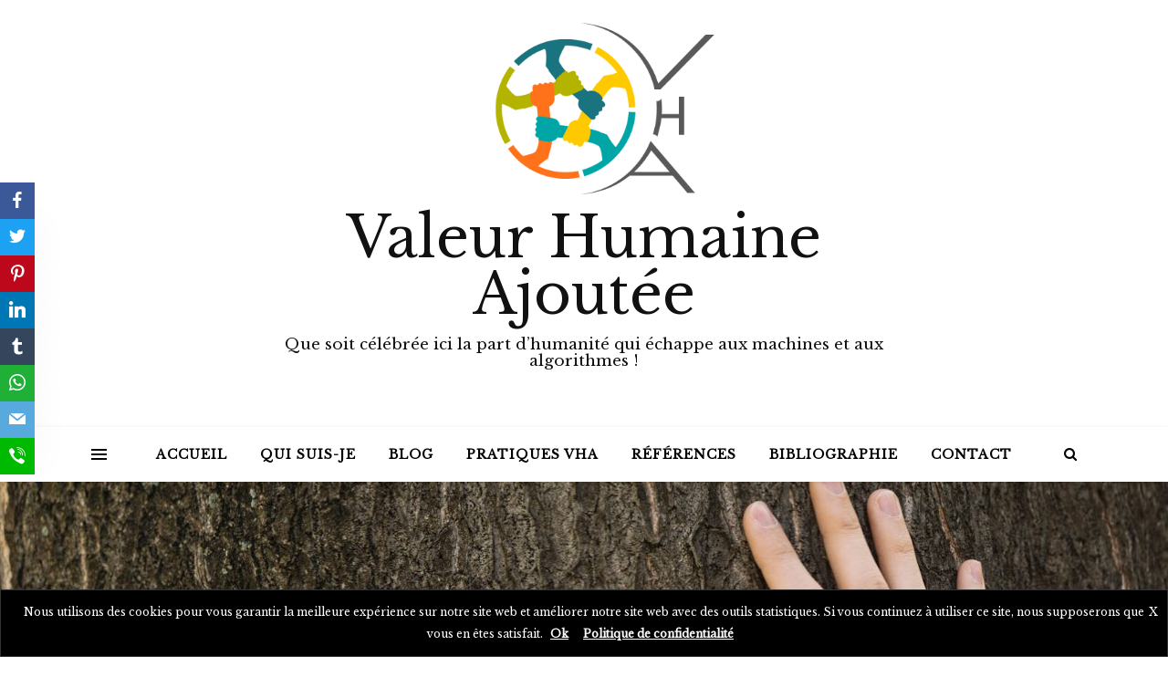

--- FILE ---
content_type: text/html; charset=UTF-8
request_url: https://valeurhumaineajoutee.fr/lhumanite-dans-nos-poubelles/
body_size: 23372
content:
<!DOCTYPE html>
<html lang="fr-FR">
<head>
	<meta charset="UTF-8">
	<meta name="viewport" content="width=device-width, initial-scale=1.0" />
	<link rel="profile" href="https://gmpg.org/xfn/11">

<title>L’HUMANITE DANS NOS POUBELLES - Valeur Humaine Ajoutée</title>

<!-- This site is optimized with the Yoast SEO plugin v13.0 - https://yoast.com/wordpress/plugins/seo/ -->
<meta name="description" content="la grève des éboueurs nous met en face de notre humanité : elle révèle nos déchets et notre manière d&#039;envisager notre responsabilité face au collectif."/>
<meta name="robots" content="max-snippet:-1, max-image-preview:large, max-video-preview:-1"/>
<link rel="canonical" href="https://valeurhumaineajoutee.fr/lhumanite-dans-nos-poubelles/" />
<meta property="og:locale" content="fr_FR" />
<meta property="og:type" content="article" />
<meta property="og:title" content="L’HUMANITE DANS NOS POUBELLES - Valeur Humaine Ajoutée" />
<meta property="og:description" content="la grève des éboueurs nous met en face de notre humanité : elle révèle nos déchets et notre manière d&#039;envisager notre responsabilité face au collectif." />
<meta property="og:url" content="https://valeurhumaineajoutee.fr/lhumanite-dans-nos-poubelles/" />
<meta property="og:site_name" content="Valeur Humaine Ajoutée" />
<meta property="article:tag" content="collecte déchets" />
<meta property="article:tag" content="collectif" />
<meta property="article:tag" content="éboueurs" />
<meta property="article:tag" content="egoïsme" />
<meta property="article:tag" content="grève" />
<meta property="article:tag" content="isolement" />
<meta property="article:tag" content="réforme retraites" />
<meta property="article:tag" content="sobriété" />
<meta property="article:tag" content="solidarité" />
<meta property="article:tag" content="vivre ensemble" />
<meta property="article:section" content="Anecdotes et coup de gueule" />
<meta property="article:published_time" content="2023-04-08T10:41:25+00:00" />
<meta property="article:modified_time" content="2023-04-08T10:41:27+00:00" />
<meta property="og:updated_time" content="2023-04-08T10:41:27+00:00" />
<meta property="og:image" content="https://valeurhumaineajoutee.fr/wp-content/uploads/2023/04/Pourunevillepluspropre1-2.jpg" />
<meta property="og:image:secure_url" content="https://valeurhumaineajoutee.fr/wp-content/uploads/2023/04/Pourunevillepluspropre1-2.jpg" />
<meta property="og:image:width" content="640" />
<meta property="og:image:height" content="314" />
<meta name="twitter:card" content="summary_large_image" />
<meta name="twitter:description" content="la grève des éboueurs nous met en face de notre humanité : elle révèle nos déchets et notre manière d&#039;envisager notre responsabilité face au collectif." />
<meta name="twitter:title" content="L’HUMANITE DANS NOS POUBELLES - Valeur Humaine Ajoutée" />
<meta name="twitter:image" content="https://valeurhumaineajoutee.fr/wp-content/uploads/2023/04/Pourunevillepluspropre1-2.jpg" />
<script type='application/ld+json' class='yoast-schema-graph yoast-schema-graph--main'>{"@context":"https://schema.org","@graph":[{"@type":"Organization","@id":"https://valeurhumaineajoutee.fr/#organization","name":"Valeur Humaine Ajout\u00e9e","url":"https://valeurhumaineajoutee.fr/","sameAs":[],"logo":{"@type":"ImageObject","@id":"https://valeurhumaineajoutee.fr/#logo","url":"https://valeurhumaineajoutee.fr/wp-content/uploads/2019/07/logovha10.png","width":836,"height":620,"caption":"Valeur Humaine Ajout\u00e9e"},"image":{"@id":"https://valeurhumaineajoutee.fr/#logo"}},{"@type":"WebSite","@id":"https://valeurhumaineajoutee.fr/#website","url":"https://valeurhumaineajoutee.fr/","name":"Valeur Humaine Ajout\u00e9e","description":"Que soit c\u00e9l\u00e9br\u00e9e ici la part d\u2019humanit\u00e9 qui \u00e9chappe aux machines et aux algorithmes\u00a0!","publisher":{"@id":"https://valeurhumaineajoutee.fr/#organization"},"potentialAction":{"@type":"SearchAction","target":"https://valeurhumaineajoutee.fr/?s={search_term_string}","query-input":"required name=search_term_string"}},{"@type":"ImageObject","@id":"https://valeurhumaineajoutee.fr/lhumanite-dans-nos-poubelles/#primaryimage","url":"https://valeurhumaineajoutee.fr/wp-content/uploads/2023/04/Pourunevillepluspropre1-2.jpg","width":640,"height":314},{"@type":"WebPage","@id":"https://valeurhumaineajoutee.fr/lhumanite-dans-nos-poubelles/#webpage","url":"https://valeurhumaineajoutee.fr/lhumanite-dans-nos-poubelles/","inLanguage":"fr-FR","name":"L\u2019HUMANITE DANS NOS POUBELLES - Valeur Humaine Ajout\u00e9e","isPartOf":{"@id":"https://valeurhumaineajoutee.fr/#website"},"primaryImageOfPage":{"@id":"https://valeurhumaineajoutee.fr/lhumanite-dans-nos-poubelles/#primaryimage"},"datePublished":"2023-04-08T10:41:25+00:00","dateModified":"2023-04-08T10:41:27+00:00","description":"la gr\u00e8ve des \u00e9boueurs nous met en face de notre humanit\u00e9 : elle r\u00e9v\u00e8le nos d\u00e9chets et notre mani\u00e8re d'envisager notre responsabilit\u00e9 face au collectif."},{"@type":"Article","@id":"https://valeurhumaineajoutee.fr/lhumanite-dans-nos-poubelles/#article","isPartOf":{"@id":"https://valeurhumaineajoutee.fr/lhumanite-dans-nos-poubelles/#webpage"},"author":{"@id":"https://valeurhumaineajoutee.fr/#/schema/person/9a7252bf602153e8f799f00b8b21c74a"},"headline":"L\u2019HUMANITE DANS NOS POUBELLES","datePublished":"2023-04-08T10:41:25+00:00","dateModified":"2023-04-08T10:41:27+00:00","commentCount":0,"mainEntityOfPage":{"@id":"https://valeurhumaineajoutee.fr/lhumanite-dans-nos-poubelles/#webpage"},"publisher":{"@id":"https://valeurhumaineajoutee.fr/#organization"},"image":{"@id":"https://valeurhumaineajoutee.fr/lhumanite-dans-nos-poubelles/#primaryimage"},"keywords":"collecte d\u00e9chets,collectif,\u00e9boueurs,ego\u00efsme,gr\u00e8ve,isolement,r\u00e9forme retraites,sobri\u00e9t\u00e9,solidarit\u00e9,vivre ensemble","articleSection":"Anecdotes et coup de gueule,Economie"},{"@type":["Person"],"@id":"https://valeurhumaineajoutee.fr/#/schema/person/9a7252bf602153e8f799f00b8b21c74a","name":"AdminVHA","image":{"@type":"ImageObject","@id":"https://valeurhumaineajoutee.fr/#authorlogo","url":"https://secure.gravatar.com/avatar/ff54c3f67e03d2b3d61c65d3d8e57793?s=96&d=mm&r=g","caption":"AdminVHA"},"sameAs":[]}]}</script>
<!-- / Yoast SEO plugin. -->

<link rel='dns-prefetch' href='//fonts.googleapis.com' />
<link rel='dns-prefetch' href='//s.w.org' />
<link rel="alternate" type="application/rss+xml" title="Valeur Humaine Ajoutée &raquo; Flux" href="https://valeurhumaineajoutee.fr/feed/" />
<link rel="alternate" type="application/rss+xml" title="Valeur Humaine Ajoutée &raquo; Flux des commentaires" href="https://valeurhumaineajoutee.fr/comments/feed/" />
		<script type="text/javascript">
			window._wpemojiSettings = {"baseUrl":"https:\/\/s.w.org\/images\/core\/emoji\/12.0.0-1\/72x72\/","ext":".png","svgUrl":"https:\/\/s.w.org\/images\/core\/emoji\/12.0.0-1\/svg\/","svgExt":".svg","source":{"concatemoji":"https:\/\/valeurhumaineajoutee.fr\/wp-includes\/js\/wp-emoji-release.min.js?ver=5.3.20"}};
			!function(e,a,t){var n,r,o,i=a.createElement("canvas"),p=i.getContext&&i.getContext("2d");function s(e,t){var a=String.fromCharCode;p.clearRect(0,0,i.width,i.height),p.fillText(a.apply(this,e),0,0);e=i.toDataURL();return p.clearRect(0,0,i.width,i.height),p.fillText(a.apply(this,t),0,0),e===i.toDataURL()}function c(e){var t=a.createElement("script");t.src=e,t.defer=t.type="text/javascript",a.getElementsByTagName("head")[0].appendChild(t)}for(o=Array("flag","emoji"),t.supports={everything:!0,everythingExceptFlag:!0},r=0;r<o.length;r++)t.supports[o[r]]=function(e){if(!p||!p.fillText)return!1;switch(p.textBaseline="top",p.font="600 32px Arial",e){case"flag":return s([127987,65039,8205,9895,65039],[127987,65039,8203,9895,65039])?!1:!s([55356,56826,55356,56819],[55356,56826,8203,55356,56819])&&!s([55356,57332,56128,56423,56128,56418,56128,56421,56128,56430,56128,56423,56128,56447],[55356,57332,8203,56128,56423,8203,56128,56418,8203,56128,56421,8203,56128,56430,8203,56128,56423,8203,56128,56447]);case"emoji":return!s([55357,56424,55356,57342,8205,55358,56605,8205,55357,56424,55356,57340],[55357,56424,55356,57342,8203,55358,56605,8203,55357,56424,55356,57340])}return!1}(o[r]),t.supports.everything=t.supports.everything&&t.supports[o[r]],"flag"!==o[r]&&(t.supports.everythingExceptFlag=t.supports.everythingExceptFlag&&t.supports[o[r]]);t.supports.everythingExceptFlag=t.supports.everythingExceptFlag&&!t.supports.flag,t.DOMReady=!1,t.readyCallback=function(){t.DOMReady=!0},t.supports.everything||(n=function(){t.readyCallback()},a.addEventListener?(a.addEventListener("DOMContentLoaded",n,!1),e.addEventListener("load",n,!1)):(e.attachEvent("onload",n),a.attachEvent("onreadystatechange",function(){"complete"===a.readyState&&t.readyCallback()})),(n=t.source||{}).concatemoji?c(n.concatemoji):n.wpemoji&&n.twemoji&&(c(n.twemoji),c(n.wpemoji)))}(window,document,window._wpemojiSettings);
		</script>
		<style type="text/css">
img.wp-smiley,
img.emoji {
	display: inline !important;
	border: none !important;
	box-shadow: none !important;
	height: 1em !important;
	width: 1em !important;
	margin: 0 .07em !important;
	vertical-align: -0.1em !important;
	background: none !important;
	padding: 0 !important;
}
</style>
	<link rel='stylesheet' id='wp-block-library-css'  href='https://valeurhumaineajoutee.fr/wp-includes/css/dist/block-library/style.min.css?ver=5.3.20' type='text/css' media='all' />
<link rel='stylesheet' id='font-awesome-5-css'  href='https://valeurhumaineajoutee.fr/wp-content/plugins/themeisle-companion/obfx_modules/gutenberg-blocks/assets/fontawesome/css/all.min.css?ver=2.9.2' type='text/css' media='all' />
<link rel='stylesheet' id='font-awesome-4-shims-css'  href='https://valeurhumaineajoutee.fr/wp-content/plugins/themeisle-companion/obfx_modules/gutenberg-blocks/assets/fontawesome/css/v4-shims.min.css?ver=2.9.2' type='text/css' media='all' />
<link rel='stylesheet' id='themeisle-block_styles-css'  href='https://valeurhumaineajoutee.fr/wp-content/plugins/themeisle-companion/vendor/codeinwp/gutenberg-blocks/build/style.css?ver=1.3.6' type='text/css' media='all' />
<link rel='stylesheet' id='contact-form-7-css'  href='https://valeurhumaineajoutee.fr/wp-content/plugins/contact-form-7/includes/css/styles.css?ver=5.1.6' type='text/css' media='all' />
<link rel='stylesheet' id='obfx-module-pub-css-social-sharing-module-0-css'  href='https://valeurhumaineajoutee.fr/wp-content/plugins/themeisle-companion/obfx_modules/social-sharing/css/public.css?ver=2.9.2' type='text/css' media='all' />
<link rel='stylesheet' id='obfx-module-pub-css-social-sharing-module-1-css'  href='https://valeurhumaineajoutee.fr/wp-content/plugins/themeisle-companion/obfx_modules/social-sharing/css/vendor/socicon/socicon.css?ver=2.9.2' type='text/css' media='all' />
<link rel='stylesheet' id='xs_login_custom_login_css-css'  href='https://valeurhumaineajoutee.fr/wp-content/plugins/wp-social/assets/css/login-page/font-login-page.css?ver=5.3.20' type='text/css' media='all' />
<link rel='stylesheet' id='xs_login_font_login_css-css'  href='https://valeurhumaineajoutee.fr/wp-content/plugins/wp-social/assets/css/font-icon.css?ver=5.3.20' type='text/css' media='all' />
<link rel='stylesheet' id='parent-style-css'  href='https://valeurhumaineajoutee.fr/wp-content/themes/ashe/style.css?ver=5.3.20' type='text/css' media='all' />
<link rel='stylesheet' id='ashe-style-css'  href='https://valeurhumaineajoutee.fr/wp-content/themes/ashe-child/style.css?ver=1.8.2' type='text/css' media='all' />
<style id='ashe-style-inline-css' type='text/css'>

			@media (min-width: 979px) {
				.page-template-builder-fullwidth-std #main-nav {
					overflow: hidden;
				}
			}
		
</style>
<link rel='stylesheet' id='fontawesome-css'  href='https://valeurhumaineajoutee.fr/wp-content/themes/ashe/assets/css/font-awesome.css?ver=5.3.20' type='text/css' media='all' />
<link rel='stylesheet' id='fontello-css'  href='https://valeurhumaineajoutee.fr/wp-content/themes/ashe/assets/css/fontello.css?ver=5.3.20' type='text/css' media='all' />
<link rel='stylesheet' id='slick-css'  href='https://valeurhumaineajoutee.fr/wp-content/themes/ashe/assets/css/slick.css?ver=5.3.20' type='text/css' media='all' />
<link rel='stylesheet' id='scrollbar-css'  href='https://valeurhumaineajoutee.fr/wp-content/themes/ashe/assets/css/perfect-scrollbar.css?ver=5.3.20' type='text/css' media='all' />
<link rel='stylesheet' id='ashe-responsive-css'  href='https://valeurhumaineajoutee.fr/wp-content/themes/ashe/assets/css/responsive.css?ver=1.8.2' type='text/css' media='all' />
<link rel='stylesheet' id='ashe-playfair-font-css'  href='//fonts.googleapis.com/css?family=Playfair+Display%3A400%2C700&#038;ver=1.0.0' type='text/css' media='all' />
<link rel='stylesheet' id='ashe-opensans-font-css'  href='//fonts.googleapis.com/css?family=Open+Sans%3A400italic%2C400%2C600italic%2C600%2C700italic%2C700&#038;ver=1.0.0' type='text/css' media='all' />
<script type='text/javascript' src='https://valeurhumaineajoutee.fr/wp-includes/js/jquery/jquery.js?ver=1.12.4-wp'></script>
<script type='text/javascript' src='https://valeurhumaineajoutee.fr/wp-includes/js/jquery/jquery-migrate.min.js?ver=1.4.1'></script>
<link rel='https://api.w.org/' href='https://valeurhumaineajoutee.fr/wp-json/' />
<link rel="EditURI" type="application/rsd+xml" title="RSD" href="https://valeurhumaineajoutee.fr/xmlrpc.php?rsd" />
<link rel="wlwmanifest" type="application/wlwmanifest+xml" href="https://valeurhumaineajoutee.fr/wp-includes/wlwmanifest.xml" /> 
<meta name="generator" content="WordPress 5.3.20" />
<link rel='shortlink' href='https://valeurhumaineajoutee.fr/?p=282' />
<link rel="alternate" type="application/json+oembed" href="https://valeurhumaineajoutee.fr/wp-json/oembed/1.0/embed?url=https%3A%2F%2Fvaleurhumaineajoutee.fr%2Flhumanite-dans-nos-poubelles%2F" />
<link rel="alternate" type="text/xml+oembed" href="https://valeurhumaineajoutee.fr/wp-json/oembed/1.0/embed?url=https%3A%2F%2Fvaleurhumaineajoutee.fr%2Flhumanite-dans-nos-poubelles%2F&#038;format=xml" />
<style id="ashe_dynamic_css">body {background-color: #ffffff;}#top-bar {background-color: #ffffff;}#top-bar a {color: #000000;}#top-bar a:hover,#top-bar li.current-menu-item > a,#top-bar li.current-menu-ancestor > a,#top-bar .sub-menu li.current-menu-item > a,#top-bar .sub-menu li.current-menu-ancestor> a {color: #00a6a5;}#top-menu .sub-menu,#top-menu .sub-menu a {background-color: #ffffff;border-color: rgba(0,0,0, 0.05);}@media screen and ( max-width: 979px ) {.top-bar-socials {float: none !important;}.top-bar-socials a {line-height: 40px !important;}}.header-logo a,.site-description {color: #111;}.entry-header {background-color: #ffffff;}#main-nav {background-color: #ffffff;box-shadow: 0px 1px 5px rgba(0,0,0, 0.1);}#featured-links h6 {background-color: rgba(255,255,255, 0.85);color: #000000;}#main-nav a,#main-nav i,#main-nav #s {color: #000000;}.main-nav-sidebar span,.sidebar-alt-close-btn span {background-color: #000000;}#main-nav a:hover,#main-nav i:hover,#main-nav li.current-menu-item > a,#main-nav li.current-menu-ancestor > a,#main-nav .sub-menu li.current-menu-item > a,#main-nav .sub-menu li.current-menu-ancestor> a {color: #00a6a5;}.main-nav-sidebar:hover span {background-color: #00a6a5;}#main-menu .sub-menu,#main-menu .sub-menu a {background-color: #ffffff;border-color: rgba(0,0,0, 0.05);}#main-nav #s {background-color: #ffffff;}#main-nav #s::-webkit-input-placeholder { /* Chrome/Opera/Safari */color: rgba(0,0,0, 0.7);}#main-nav #s::-moz-placeholder { /* Firefox 19+ */color: rgba(0,0,0, 0.7);}#main-nav #s:-ms-input-placeholder { /* IE 10+ */color: rgba(0,0,0, 0.7);}#main-nav #s:-moz-placeholder { /* Firefox 18- */color: rgba(0,0,0, 0.7);}/* Background */.sidebar-alt,#featured-links,.main-content,.featured-slider-area,.page-content select,.page-content input,.page-content textarea {background-color: #ffffff;}/* Text */.page-content,.page-content select,.page-content input,.page-content textarea,.page-content .post-author a,.page-content .ashe-widget a,.page-content .comment-author {color: #464646;}/* Title */.page-content h1,.page-content h2,.page-content h3,.page-content h4,.page-content h5,.page-content h6,.page-content .post-title a,.page-content .author-description h4 a,.page-content .related-posts h4 a,.page-content .blog-pagination .previous-page a,.page-content .blog-pagination .next-page a,blockquote,.page-content .post-share a {color: #030303;}.page-content .post-title a:hover {color: rgba(3,3,3, 0.75);}/* Meta */.page-content .post-date,.page-content .post-comments,.page-content .post-author,.page-content [data-layout*="list"] .post-author a,.page-content .related-post-date,.page-content .comment-meta a,.page-content .author-share a,.page-content .post-tags a,.page-content .tagcloud a,.widget_categories li,.widget_archive li,.ahse-subscribe-box p,.rpwwt-post-author,.rpwwt-post-categories,.rpwwt-post-date,.rpwwt-post-comments-number {color: #a1a1a1;}.page-content input::-webkit-input-placeholder { /* Chrome/Opera/Safari */color: #a1a1a1;}.page-content input::-moz-placeholder { /* Firefox 19+ */color: #a1a1a1;}.page-content input:-ms-input-placeholder { /* IE 10+ */color: #a1a1a1;}.page-content input:-moz-placeholder { /* Firefox 18- */color: #a1a1a1;}/* Accent */.page-content a,.post-categories,.page-content .ashe-widget.widget_text a {color: #00a6a5;}/* Disable TMP.page-content .elementor a,.page-content .elementor a:hover {color: inherit;}*/.ps-container > .ps-scrollbar-y-rail > .ps-scrollbar-y {background: #00a6a5;}.page-content a:hover {color: rgba(0,166,165, 0.8);}blockquote {border-color: #00a6a5;}/* Selection */::-moz-selection {color: #ffffff;background: #00a6a5;}::selection {color: #ffffff;background: #00a6a5;}/* Border */.page-content .post-footer,[data-layout*="list"] .blog-grid > li,.page-content .author-description,.page-content .related-posts,.page-content .entry-comments,.page-content .ashe-widget li,.page-content #wp-calendar,.page-content #wp-calendar caption,.page-content #wp-calendar tbody td,.page-content .widget_nav_menu li a,.page-content .tagcloud a,.page-content select,.page-content input,.page-content textarea,.widget-title h2:before,.widget-title h2:after,.post-tags a,.gallery-caption,.wp-caption-text,table tr,table th,table td,pre,.category-description {border-color: #e8e8e8;}hr {background-color: #e8e8e8;}/* Buttons */.widget_search i,.widget_search #searchsubmit,.wp-block-search button,.single-navigation i,.page-content .submit,.page-content .blog-pagination.numeric a,.page-content .blog-pagination.load-more a,.page-content .ashe-subscribe-box input[type="submit"],.page-content .widget_wysija input[type="submit"],.page-content .post-password-form input[type="submit"],.page-content .wpcf7 [type="submit"] {color: #ffffff;background-color: #333333;}.single-navigation i:hover,.page-content .submit:hover,.page-content .blog-pagination.numeric a:hover,.page-content .blog-pagination.numeric span,.page-content .blog-pagination.load-more a:hover,.page-content .ashe-subscribe-box input[type="submit"]:hover,.page-content .widget_wysija input[type="submit"]:hover,.page-content .post-password-form input[type="submit"]:hover,.page-content .wpcf7 [type="submit"]:hover {color: #ffffff;background-color: #00a6a5;}/* Image Overlay */.image-overlay,#infscr-loading,.page-content h4.image-overlay {color: #ffffff;background-color: rgba(73,73,73, 0.3);}.image-overlay a,.post-slider .prev-arrow,.post-slider .next-arrow,.page-content .image-overlay a,#featured-slider .slick-arrow,#featured-slider .slider-dots {color: #ffffff;}.slide-caption {background: rgba(255,255,255, 0.95);}#featured-slider .slick-active {background: #ffffff;}#page-footer,#page-footer select,#page-footer input,#page-footer textarea {background-color: #f6f6f6;color: #333333;}#page-footer,#page-footer a,#page-footer select,#page-footer input,#page-footer textarea {color: #333333;}#page-footer #s::-webkit-input-placeholder { /* Chrome/Opera/Safari */color: #333333;}#page-footer #s::-moz-placeholder { /* Firefox 19+ */color: #333333;}#page-footer #s:-ms-input-placeholder { /* IE 10+ */color: #333333;}#page-footer #s:-moz-placeholder { /* Firefox 18- */color: #333333;}/* Title */#page-footer h1,#page-footer h2,#page-footer h3,#page-footer h4,#page-footer h5,#page-footer h6 {color: #111111;}#page-footer a:hover {color: #00a6a5;}/* Border */#page-footer a,#page-footer .ashe-widget li,#page-footer #wp-calendar,#page-footer #wp-calendar caption,#page-footer #wp-calendar tbody td,#page-footer .widget_nav_menu li a,#page-footer select,#page-footer input,#page-footer textarea,#page-footer .widget-title h2:before,#page-footer .widget-title h2:after,.footer-widgets {border-color: #e0dbdb;}#page-footer hr {background-color: #e0dbdb;}.ashe-preloader-wrap {background-color: #ffffff;}@media screen and ( max-width: 768px ) {#featured-links {display: none;}}@media screen and ( max-width: 640px ) {.related-posts {display: none;}}.header-logo a {font-family: 'Open Sans';}#top-menu li a {font-family: 'Open Sans';}#main-menu li a {font-family: 'Open Sans';}#mobile-menu li {font-family: 'Open Sans';}#top-menu li a,#main-menu li a,#mobile-menu li {text-transform: uppercase;}.boxed-wrapper {max-width: 1160px;}.sidebar-alt {max-width: 430px;left: -430px; padding: 85px 35px 0px;}.sidebar-left,.sidebar-right {width: 397px;}.main-container {width: calc(100% - 397px);width: -webkit-calc(100% - 397px);}#top-bar > div,#main-nav > div,#featured-links,.main-content,.page-footer-inner,.featured-slider-area.boxed-wrapper {padding-left: 40px;padding-right: 40px;}#top-menu {float: left;}.top-bar-socials {float: right;}.entry-header {height: 500px;background-image:url(https://valeurhumaineajoutee.fr/wp-content/uploads/2019/07/cropped-bandeau-1-3.jpg);background-size: cover;}.entry-header {background-position: center center;}.logo-img {max-width: 500px;}.mini-logo a {max-width: 70px;}#main-nav {text-align: center;}.main-nav-sidebar {position: absolute;top: 0px;left: 40px;z-index: 1;}.main-nav-icons {position: absolute;top: 0px;right: 40px;z-index: 2;}.mini-logo {position: absolute;left: auto;top: 0;}.main-nav-sidebar ~ .mini-logo {margin-left: 30px;}#featured-links .featured-link {margin-right: 20px;}#featured-links .featured-link:last-of-type {margin-right: 0;}#featured-links .featured-link {width: calc( (100% - -20px) / 0 - 1px);width: -webkit-calc( (100% - -20px) / 0- 1px);}.featured-link:nth-child(1) .cv-inner {display: none;}.featured-link:nth-child(2) .cv-inner {display: none;}.featured-link:nth-child(3) .cv-inner {display: none;}.blog-grid > li {width: 100%;margin-bottom: 30px;}.sidebar-right {padding-left: 37px;}.post-content > p:not(.wp-block-tag-cloud):first-of-type:first-letter {font-family: "Playfair Display";font-weight: 400;float: left;margin: 0px 12px 0 0;font-size: 80px;line-height: 65px;text-align: center;color: #030303;}@-moz-document url-prefix() {.post-content > p:not(.wp-block-tag-cloud):first-of-type:first-letter {margin-top: 10px !important;}}.footer-widgets > .ashe-widget {width: 30%;margin-right: 5%;}.footer-widgets > .ashe-widget:nth-child(3n+3) {margin-right: 0;}.footer-widgets > .ashe-widget:nth-child(3n+4) {clear: both;}.copyright-info {float: right;}.footer-socials {float: left;}.woocommerce div.product .stock,.woocommerce div.product p.price,.woocommerce div.product span.price,.woocommerce ul.products li.product .price,.woocommerce-Reviews .woocommerce-review__author,.woocommerce form .form-row .required,.woocommerce form .form-row.woocommerce-invalid label,.woocommerce .page-content div.product .woocommerce-tabs ul.tabs li a {color: #464646;}.woocommerce a.remove:hover {color: #464646 !important;}.woocommerce a.remove,.woocommerce .product_meta,.page-content .woocommerce-breadcrumb,.page-content .woocommerce-review-link,.page-content .woocommerce-breadcrumb a,.page-content .woocommerce-MyAccount-navigation-link a,.woocommerce .woocommerce-info:before,.woocommerce .page-content .woocommerce-result-count,.woocommerce-page .page-content .woocommerce-result-count,.woocommerce-Reviews .woocommerce-review__published-date,.woocommerce .product_list_widget .quantity,.woocommerce .widget_products .amount,.woocommerce .widget_price_filter .price_slider_amount,.woocommerce .widget_recently_viewed_products .amount,.woocommerce .widget_top_rated_products .amount,.woocommerce .widget_recent_reviews .reviewer {color: #a1a1a1;}.woocommerce a.remove {color: #a1a1a1 !important;}p.demo_store,.woocommerce-store-notice,.woocommerce span.onsale { background-color: #00a6a5;}.woocommerce .star-rating::before,.woocommerce .star-rating span::before,.woocommerce .page-content ul.products li.product .button,.page-content .woocommerce ul.products li.product .button,.page-content .woocommerce-MyAccount-navigation-link.is-active a,.page-content .woocommerce-MyAccount-navigation-link a:hover { color: #00a6a5;}.woocommerce form.login,.woocommerce form.register,.woocommerce-account fieldset,.woocommerce form.checkout_coupon,.woocommerce .woocommerce-info,.woocommerce .woocommerce-error,.woocommerce .woocommerce-message,.woocommerce .widget_shopping_cart .total,.woocommerce.widget_shopping_cart .total,.woocommerce-Reviews .comment_container,.woocommerce-cart #payment ul.payment_methods,#add_payment_method #payment ul.payment_methods,.woocommerce-checkout #payment ul.payment_methods,.woocommerce div.product .woocommerce-tabs ul.tabs::before,.woocommerce div.product .woocommerce-tabs ul.tabs::after,.woocommerce div.product .woocommerce-tabs ul.tabs li,.woocommerce .woocommerce-MyAccount-navigation-link,.select2-container--default .select2-selection--single {border-color: #e8e8e8;}.woocommerce-cart #payment,#add_payment_method #payment,.woocommerce-checkout #payment,.woocommerce .woocommerce-info,.woocommerce .woocommerce-error,.woocommerce .woocommerce-message,.woocommerce div.product .woocommerce-tabs ul.tabs li {background-color: rgba(232,232,232, 0.3);}.woocommerce-cart #payment div.payment_box::before,#add_payment_method #payment div.payment_box::before,.woocommerce-checkout #payment div.payment_box::before {border-color: rgba(232,232,232, 0.5);}.woocommerce-cart #payment div.payment_box,#add_payment_method #payment div.payment_box,.woocommerce-checkout #payment div.payment_box {background-color: rgba(232,232,232, 0.5);}.page-content .woocommerce input.button,.page-content .woocommerce a.button,.page-content .woocommerce a.button.alt,.page-content .woocommerce button.button.alt,.page-content .woocommerce input.button.alt,.page-content .woocommerce #respond input#submit.alt,.woocommerce .page-content .widget_product_search input[type="submit"],.woocommerce .page-content .woocommerce-message .button,.woocommerce .page-content a.button.alt,.woocommerce .page-content button.button.alt,.woocommerce .page-content #respond input#submit,.woocommerce .page-content .widget_price_filter .button,.woocommerce .page-content .woocommerce-message .button,.woocommerce-page .page-content .woocommerce-message .button,.woocommerce .page-content nav.woocommerce-pagination ul li a,.woocommerce .page-content nav.woocommerce-pagination ul li span {color: #ffffff;background-color: #333333;}.page-content .woocommerce input.button:hover,.page-content .woocommerce a.button:hover,.page-content .woocommerce a.button.alt:hover,.page-content .woocommerce button.button.alt:hover,.page-content .woocommerce input.button.alt:hover,.page-content .woocommerce #respond input#submit.alt:hover,.woocommerce .page-content .woocommerce-message .button:hover,.woocommerce .page-content a.button.alt:hover,.woocommerce .page-content button.button.alt:hover,.woocommerce .page-content #respond input#submit:hover,.woocommerce .page-content .widget_price_filter .button:hover,.woocommerce .page-content .woocommerce-message .button:hover,.woocommerce-page .page-content .woocommerce-message .button:hover,.woocommerce .page-content nav.woocommerce-pagination ul li a:hover,.woocommerce .page-content nav.woocommerce-pagination ul li span.current {color: #ffffff;background-color: #00a6a5;}.woocommerce .page-content nav.woocommerce-pagination ul li a.prev,.woocommerce .page-content nav.woocommerce-pagination ul li a.next {color: #333333;}.woocommerce .page-content nav.woocommerce-pagination ul li a.prev:hover,.woocommerce .page-content nav.woocommerce-pagination ul li a.next:hover {color: #00a6a5;}.woocommerce .page-content nav.woocommerce-pagination ul li a.prev:after,.woocommerce .page-content nav.woocommerce-pagination ul li a.next:after {color: #ffffff;}.woocommerce .page-content nav.woocommerce-pagination ul li a.prev:hover:after,.woocommerce .page-content nav.woocommerce-pagination ul li a.next:hover:after {color: #ffffff;}.cssload-cube{background-color:#333333;width:9px;height:9px;position:absolute;margin:auto;animation:cssload-cubemove 2s infinite ease-in-out;-o-animation:cssload-cubemove 2s infinite ease-in-out;-ms-animation:cssload-cubemove 2s infinite ease-in-out;-webkit-animation:cssload-cubemove 2s infinite ease-in-out;-moz-animation:cssload-cubemove 2s infinite ease-in-out}.cssload-cube1{left:13px;top:0;animation-delay:.1s;-o-animation-delay:.1s;-ms-animation-delay:.1s;-webkit-animation-delay:.1s;-moz-animation-delay:.1s}.cssload-cube2{left:25px;top:0;animation-delay:.2s;-o-animation-delay:.2s;-ms-animation-delay:.2s;-webkit-animation-delay:.2s;-moz-animation-delay:.2s}.cssload-cube3{left:38px;top:0;animation-delay:.3s;-o-animation-delay:.3s;-ms-animation-delay:.3s;-webkit-animation-delay:.3s;-moz-animation-delay:.3s}.cssload-cube4{left:0;top:13px;animation-delay:.1s;-o-animation-delay:.1s;-ms-animation-delay:.1s;-webkit-animation-delay:.1s;-moz-animation-delay:.1s}.cssload-cube5{left:13px;top:13px;animation-delay:.2s;-o-animation-delay:.2s;-ms-animation-delay:.2s;-webkit-animation-delay:.2s;-moz-animation-delay:.2s}.cssload-cube6{left:25px;top:13px;animation-delay:.3s;-o-animation-delay:.3s;-ms-animation-delay:.3s;-webkit-animation-delay:.3s;-moz-animation-delay:.3s}.cssload-cube7{left:38px;top:13px;animation-delay:.4s;-o-animation-delay:.4s;-ms-animation-delay:.4s;-webkit-animation-delay:.4s;-moz-animation-delay:.4s}.cssload-cube8{left:0;top:25px;animation-delay:.2s;-o-animation-delay:.2s;-ms-animation-delay:.2s;-webkit-animation-delay:.2s;-moz-animation-delay:.2s}.cssload-cube9{left:13px;top:25px;animation-delay:.3s;-o-animation-delay:.3s;-ms-animation-delay:.3s;-webkit-animation-delay:.3s;-moz-animation-delay:.3s}.cssload-cube10{left:25px;top:25px;animation-delay:.4s;-o-animation-delay:.4s;-ms-animation-delay:.4s;-webkit-animation-delay:.4s;-moz-animation-delay:.4s}.cssload-cube11{left:38px;top:25px;animation-delay:.5s;-o-animation-delay:.5s;-ms-animation-delay:.5s;-webkit-animation-delay:.5s;-moz-animation-delay:.5s}.cssload-cube12{left:0;top:38px;animation-delay:.3s;-o-animation-delay:.3s;-ms-animation-delay:.3s;-webkit-animation-delay:.3s;-moz-animation-delay:.3s}.cssload-cube13{left:13px;top:38px;animation-delay:.4s;-o-animation-delay:.4s;-ms-animation-delay:.4s;-webkit-animation-delay:.4s;-moz-animation-delay:.4s}.cssload-cube14{left:25px;top:38px;animation-delay:.5s;-o-animation-delay:.5s;-ms-animation-delay:.5s;-webkit-animation-delay:.5s;-moz-animation-delay:.5s}.cssload-cube15{left:38px;top:38px;animation-delay:.6s;-o-animation-delay:.6s;-ms-animation-delay:.6s;-webkit-animation-delay:.6s;-moz-animation-delay:.6s}.cssload-spinner{margin:auto;width:49px;height:49px;position:relative}@keyframes cssload-cubemove{35%{transform:scale(0.005)}50%{transform:scale(1.7)}65%{transform:scale(0.005)}}@-o-keyframes cssload-cubemove{35%{-o-transform:scale(0.005)}50%{-o-transform:scale(1.7)}65%{-o-transform:scale(0.005)}}@-ms-keyframes cssload-cubemove{35%{-ms-transform:scale(0.005)}50%{-ms-transform:scale(1.7)}65%{-ms-transform:scale(0.005)}}@-webkit-keyframes cssload-cubemove{35%{-webkit-transform:scale(0.005)}50%{-webkit-transform:scale(1.7)}65%{-webkit-transform:scale(0.005)}}@-moz-keyframes cssload-cubemove{35%{-moz-transform:scale(0.005)}50%{-moz-transform:scale(1.7)}65%{-moz-transform:scale(0.005)}}</style><!-- Global site tag (gtag.js) - Google Analytics -->
<script async src="https://www.googletagmanager.com/gtag/js?id=UA-102879641-2"></script>
<script>
  window.dataLayer = window.dataLayer || [];
  function gtag(){dataLayer.push(arguments);}
  gtag('js', new Date());

  gtag('config', 'UA-102879641-2');
</script>

<link href="https://fonts.googleapis.com/css?family=Libre+Baskerville&display=swap" rel="stylesheet">
</head>

<body class="post-template-default single single-post postid-282 single-format-standard wp-custom-logo wp-embed-responsive">

	<!-- Preloader -->
	
	<!-- Page Wrapper -->
	<div id="page-wrap">

		<!-- Boxed Wrapper -->
		<div id="page-header" >

		
	<div>
		<div class="cv-outer">
		<div class="cv-inner">
			<div class="header-logo">
				
				
					<a href="https://valeurhumaineajoutee.fr/" title="Valeur Humaine Ajoutée" class="logo-img">
						<img src="https://valeurhumaineajoutee.fr/wp-content/uploads/2019/07/logovha10.png" alt="Valeur Humaine Ajoutée">
					</a>
					<h1>
						<a href="https://valeurhumaineajoutee.fr/">Valeur Humaine Ajoutée</a>
					</h1>

								
				<p class="site-description">Que soit célébrée ici la part d’humanité qui échappe aux machines et aux algorithmes !</p>
				
			</div>
		</div>
		</div>
	</div>


<div id="main-nav" class="clear-fix">

	<div class="boxed-wrapper">	
		
		<!-- Alt Sidebar Icon -->
				<div class="main-nav-sidebar">
			<div>
				<span></span>
				<span></span>
				<span></span>
			</div>
		</div>
		
		<!-- Mini Logo -->
		
		<!-- Icons -->
		<div class="main-nav-icons">
						<div class="main-nav-search">
				<i class="fa fa-search"></i>
				<i class="fa fa-times"></i>
				<form role="search" method="get" id="searchform" class="clear-fix" action="https://valeurhumaineajoutee.fr/"><input type="search" name="s" id="s" placeholder="Recherche…" data-placeholder="Saisissez votre texte et appuyez sur Entrée..." value="" /><i class="fa fa-search"></i><input type="submit" id="searchsubmit" value="st" /></form>			</div>
					</div>

		<nav class="main-menu-container"><ul id="main-menu" class=""><li id="menu-item-21" class="menu-item menu-item-type-custom menu-item-object-custom menu-item-home menu-item-21"><a href="https://valeurhumaineajoutee.fr">Accueil</a></li>
<li id="menu-item-20" class="menu-item menu-item-type-post_type menu-item-object-page menu-item-20"><a href="https://valeurhumaineajoutee.fr/qui-suis-je/">Qui suis-je</a></li>
<li id="menu-item-41" class="menu-item menu-item-type-post_type menu-item-object-page current_page_parent menu-item-41"><a href="https://valeurhumaineajoutee.fr/blog/">Blog</a></li>
<li id="menu-item-23" class="menu-item menu-item-type-post_type menu-item-object-page menu-item-23"><a href="https://valeurhumaineajoutee.fr/pratiques-vha/">Pratiques VHA</a></li>
<li id="menu-item-144" class="menu-item menu-item-type-post_type menu-item-object-page menu-item-144"><a href="https://valeurhumaineajoutee.fr/references/">Références</a></li>
<li id="menu-item-217" class="menu-item menu-item-type-post_type menu-item-object-page menu-item-217"><a href="https://valeurhumaineajoutee.fr/bibliographie/">Bibliographie</a></li>
<li id="menu-item-143" class="menu-item menu-item-type-post_type menu-item-object-page menu-item-143"><a href="https://valeurhumaineajoutee.fr/contact/">Contact</a></li>
</ul></nav>
		<!-- Mobile Menu Button -->
		<span class="mobile-menu-btn">
			<i class="fa fa-chevron-down"></i>
		</span>

		<nav class="mobile-menu-container"><ul id="mobile-menu" class=""><li class="menu-item menu-item-type-custom menu-item-object-custom menu-item-home menu-item-21"><a href="https://valeurhumaineajoutee.fr">Accueil</a></li>
<li class="menu-item menu-item-type-post_type menu-item-object-page menu-item-20"><a href="https://valeurhumaineajoutee.fr/qui-suis-je/">Qui suis-je</a></li>
<li class="menu-item menu-item-type-post_type menu-item-object-page current_page_parent menu-item-41"><a href="https://valeurhumaineajoutee.fr/blog/">Blog</a></li>
<li class="menu-item menu-item-type-post_type menu-item-object-page menu-item-23"><a href="https://valeurhumaineajoutee.fr/pratiques-vha/">Pratiques VHA</a></li>
<li class="menu-item menu-item-type-post_type menu-item-object-page menu-item-144"><a href="https://valeurhumaineajoutee.fr/references/">Références</a></li>
<li class="menu-item menu-item-type-post_type menu-item-object-page menu-item-217"><a href="https://valeurhumaineajoutee.fr/bibliographie/">Bibliographie</a></li>
<li class="menu-item menu-item-type-post_type menu-item-object-page menu-item-143"><a href="https://valeurhumaineajoutee.fr/contact/">Contact</a></li>
 </ul></nav>
	</div>

</div><!-- #main-nav -->

	<div class="entry-header">
		<div class="cv-outer">
		<div class="cv-inner">
		
		</div>
		</div>
	</div>


		</div><!-- .boxed-wrapper -->

		<!-- Page Content -->
		<div class="page-content">

			
<div class="sidebar-alt-wrap">
	<div class="sidebar-alt-close image-overlay"></div>
	<aside class="sidebar-alt">

		<div class="sidebar-alt-close-btn">
			<span></span>
			<span></span>
		</div>

		<div id="media_image-3" class="ashe-widget widget_media_image"><img width="300" height="222" src="https://valeurhumaineajoutee.fr/wp-content/uploads/2019/07/logovha10-300x222.png" class="image wp-image-61  attachment-medium size-medium" alt="" style="max-width: 100%; height: auto;" srcset="https://valeurhumaineajoutee.fr/wp-content/uploads/2019/07/logovha10-300x222.png 300w, https://valeurhumaineajoutee.fr/wp-content/uploads/2019/07/logovha10-768x570.png 768w, https://valeurhumaineajoutee.fr/wp-content/uploads/2019/07/logovha10.png 836w" sizes="(max-width: 300px) 100vw, 300px" /></div><div id="xs_share_widget-2" class="ashe-widget widget_xs_share_widget"><div class="widget-title"><h2>PARTAGEZ</h2></div><div class="xs_social_share_widget ">
	<ul class="xs_share_url wslu-share-m-5 wslu-share-box-shaped  wslu-fill-colored  ">
							<li title="Facebook" class="xs-share-li share-wslu-share-m-5 wslu-share-box-shaped  wslu-fill-colored facebook   wslu-no-extra-data" >
						<a href="javascript:void();" id="xs_feed_facebook" onclick="xs_feed_share(this);" data-xs-href="http://www.facebook.com/sharer.php?u=https%3A%2F%2Fvaleurhumaineajoutee.fr%2Flhumanite-dans-nos-poubelles%2F&t=L%E2%80%99HUMANITE+DANS+NOS+POUBELLES&v=3">
														<div class="xs-social-icon">
								<span class="met-social met-social-facebook"></span>
							</div>
														
													</a>
					</li>
									<li title="Twitter" class="xs-share-li share-wslu-share-m-5 wslu-share-box-shaped  wslu-fill-colored twitter   wslu-no-extra-data" >
						<a href="javascript:void();" id="xs_feed_twitter" onclick="xs_feed_share(this);" data-xs-href="https://twitter.com/intent/tweet?text=L%E2%80%99HUMANITE+DANS+NOS+POUBELLES+https%3A%2F%2Fvaleurhumaineajoutee.fr%2Flhumanite-dans-nos-poubelles%2F&original_referer=https%3A%2F%2Fvaleurhumaineajoutee.fr%2Flhumanite-dans-nos-poubelles%2F&related=xpeedstudio">
														<div class="xs-social-icon">
								<span class="met-social met-social-twitter"></span>
							</div>
														
													</a>
					</li>
									<li title="LinkedIn" class="xs-share-li share-wslu-share-m-5 wslu-share-box-shaped  wslu-fill-colored linkedin   wslu-no-extra-data" >
						<a href="javascript:void();" id="xs_feed_linkedin" onclick="xs_feed_share(this);" data-xs-href="https://www.linkedin.com/shareArticle?url=https%3A%2F%2Fvaleurhumaineajoutee.fr%2Flhumanite-dans-nos-poubelles%2F&title=L%E2%80%99HUMANITE+DANS+NOS+POUBELLES&summary=la+gr%C3%A8ve+des+%C3%A9boueurs+nous+met+face+%C3%A0+nos+d%C3%A9tritus+et+%C3%A0+notre+%C3%A9go%C3%AFsme.+Oubli%C3%A9+le+savoir+vivre&source=Valeur+Humaine+Ajout%C3%A9e&mini=1">
														<div class="xs-social-icon">
								<span class="met-social met-social-linkedin"></span>
							</div>
														
													</a>
					</li>
									<li title="Pinterest" class="xs-share-li share-wslu-share-m-5 wslu-share-box-shaped  wslu-fill-colored pinterest   wslu-no-extra-data" >
						<a href="javascript:void();" id="xs_feed_pinterest" onclick="xs_feed_share(this);" data-xs-href="https://pinterest.com/pin/create/button/?url=https%3A%2F%2Fvaleurhumaineajoutee.fr%2Flhumanite-dans-nos-poubelles%2F&media=https%3A%2F%2Fvaleurhumaineajoutee.fr%2Fwp-content%2Fuploads%2F2023%2F04%2FPourunevillepluspropre1-2.jpg&description=la+gr%C3%A8ve+des+%C3%A9boueurs+nous+met+face+%C3%A0+nos+d%C3%A9tritus+et+%C3%A0+notre+%C3%A9go%C3%AFsme.+Oubli%C3%A9+le+savoir+vivre">
														<div class="xs-social-icon">
								<span class="met-social met-social-pinterest"></span>
							</div>
														
													</a>
					</li>
									<li title="Facebook Messenger" class="xs-share-li share-wslu-share-m-5 wslu-share-box-shaped  wslu-fill-colored facebook-messenger   wslu-no-extra-data" >
						<a href="javascript:void();" id="xs_feed_facebook-messenger" onclick="xs_feed_share(this);" data-xs-href="https://www.facebook.com/dialog/send?link=https%3A%2F%2Fvaleurhumaineajoutee.fr%2Flhumanite-dans-nos-poubelles%2F&redirect_uri=https%3A%2F%2Fvaleurhumaineajoutee.fr%2Flhumanite-dans-nos-poubelles%2F&display=popup&app_id=463603197734720">
														<div class="xs-social-icon">
								<span class="met-social met-social-facebook-messenger"></span>
							</div>
														
													</a>
					</li>
									<li title="Email" class="xs-share-li share-wslu-share-m-5 wslu-share-box-shaped  wslu-fill-colored email   wslu-no-extra-data" >
						<a href="javascript:void();" id="xs_feed_email" onclick="xs_feed_share(this);" data-xs-href="mailto:?body=Title%3A+L%E2%80%99HUMANITE+DANS+NOS+POUBELLES+%5Cn%5Cn+URL%3A+https%3A%2F%2Fvaleurhumaineajoutee.fr%2Flhumanite-dans-nos-poubelles%2F&subject=L%E2%80%99HUMANITE+DANS+NOS+POUBELLES">
														<div class="xs-social-icon">
								<span class="met-social met-social-email"></span>
							</div>
														
													</a>
					</li>
					</ul>
</div>
<script>
function xs_feed_share(e){
	if(e){
		var getLink = e.getAttribute('data-xs-href');
		window.open(getLink, 'xs_feed_sharer', 'width=626,height=436');
	}
}
</script></div><div id="yikes_easy_mc_widget-6" class="ashe-widget widget_yikes_easy_mc_widget"><div class="widget-title"><h2>NEWSLETTER</h2></div>
	<section id="yikes-mailchimp-container-1" class="yikes-mailchimp-container yikes-mailchimp-container-1 ">
				<form id="newsletter-vha-1" class="yikes-easy-mc-form yikes-easy-mc-form-1  " method="POST" data-attr-form-id="1">

													<label for="yikes-easy-mc-form-1-EMAIL"  class="EMAIL-label yikes-mailchimp-field-required ">

										<!-- dictate label visibility -->
																					<span class="EMAIL-label">
												Adresse de messagerie											</span>
										
										<!-- Description Above -->
										
										<input id="yikes-easy-mc-form-1-EMAIL"  name="EMAIL"  placeholder=""  class="yikes-easy-mc-email "  required="required" type="email"  value="">

										<!-- Description Below -->
										
									</label>
									
				<!-- Honeypot Trap -->
				<input type="hidden" name="yikes-mailchimp-honeypot" id="yikes-mailchimp-honeypot-1" value="">

				<!-- List ID -->
				<input type="hidden" name="yikes-mailchimp-associated-list-id" id="yikes-mailchimp-associated-list-id-1" value="a24159fd78">

				<!-- The form that is being submitted! Used to display error/success messages above the correct form -->
				<input type="hidden" name="yikes-mailchimp-submitted-form" id="yikes-mailchimp-submitted-form-1" value="1">

				<!-- Submit Button -->
				<button type="submit" class="yikes-easy-mc-submit-button yikes-easy-mc-submit-button-1 btn btn-primary submit"> <span class="yikes-mailchimp-submit-button-span-text">Envoyer</span></button>				<!-- Nonce Security Check -->
				<input type="hidden" id="yikes_easy_mc_new_subscriber_1" name="yikes_easy_mc_new_subscriber" value="7dafb4d956">
				<input type="hidden" name="_wp_http_referer" value="/lhumanite-dans-nos-poubelles/" />				
			</form>
			<!-- Mailchimp Form generated by Easy Forms for Mailchimp v6.6.2 (https://wordpress.org/plugins/yikes-inc-easy-mailchimp-extender/) -->

			</section>
	</div>		
	</aside>
</div>
<!-- Page Content -->
<div class="main-content clear-fix boxed-wrapper" data-sidebar-sticky="1">


	
<div class="sidebar-alt-wrap">
	<div class="sidebar-alt-close image-overlay"></div>
	<aside class="sidebar-alt">

		<div class="sidebar-alt-close-btn">
			<span></span>
			<span></span>
		</div>

		<div id="media_image-3" class="ashe-widget widget_media_image"><img width="300" height="222" src="https://valeurhumaineajoutee.fr/wp-content/uploads/2019/07/logovha10-300x222.png" class="image wp-image-61  attachment-medium size-medium" alt="" style="max-width: 100%; height: auto;" srcset="https://valeurhumaineajoutee.fr/wp-content/uploads/2019/07/logovha10-300x222.png 300w, https://valeurhumaineajoutee.fr/wp-content/uploads/2019/07/logovha10-768x570.png 768w, https://valeurhumaineajoutee.fr/wp-content/uploads/2019/07/logovha10.png 836w" sizes="(max-width: 300px) 100vw, 300px" /></div><div id="xs_share_widget-2" class="ashe-widget widget_xs_share_widget"><div class="widget-title"><h2>PARTAGEZ</h2></div><div class="xs_social_share_widget ">
	<ul class="xs_share_url wslu-share-m-5 wslu-share-box-shaped  wslu-fill-colored  ">
							<li title="Facebook" class="xs-share-li share-wslu-share-m-5 wslu-share-box-shaped  wslu-fill-colored facebook   wslu-no-extra-data" >
						<a href="javascript:void();" id="xs_feed_facebook" onclick="xs_feed_share(this);" data-xs-href="http://www.facebook.com/sharer.php?u=https%3A%2F%2Fvaleurhumaineajoutee.fr%2Flhumanite-dans-nos-poubelles%2F&t=L%E2%80%99HUMANITE+DANS+NOS+POUBELLES&v=3">
														<div class="xs-social-icon">
								<span class="met-social met-social-facebook"></span>
							</div>
														
													</a>
					</li>
									<li title="Twitter" class="xs-share-li share-wslu-share-m-5 wslu-share-box-shaped  wslu-fill-colored twitter   wslu-no-extra-data" >
						<a href="javascript:void();" id="xs_feed_twitter" onclick="xs_feed_share(this);" data-xs-href="https://twitter.com/intent/tweet?text=L%E2%80%99HUMANITE+DANS+NOS+POUBELLES+https%3A%2F%2Fvaleurhumaineajoutee.fr%2Flhumanite-dans-nos-poubelles%2F&original_referer=https%3A%2F%2Fvaleurhumaineajoutee.fr%2Flhumanite-dans-nos-poubelles%2F&related=xpeedstudio">
														<div class="xs-social-icon">
								<span class="met-social met-social-twitter"></span>
							</div>
														
													</a>
					</li>
									<li title="LinkedIn" class="xs-share-li share-wslu-share-m-5 wslu-share-box-shaped  wslu-fill-colored linkedin   wslu-no-extra-data" >
						<a href="javascript:void();" id="xs_feed_linkedin" onclick="xs_feed_share(this);" data-xs-href="https://www.linkedin.com/shareArticle?url=https%3A%2F%2Fvaleurhumaineajoutee.fr%2Flhumanite-dans-nos-poubelles%2F&title=L%E2%80%99HUMANITE+DANS+NOS+POUBELLES&summary=la+gr%C3%A8ve+des+%C3%A9boueurs+nous+met+face+%C3%A0+nos+d%C3%A9tritus+et+%C3%A0+notre+%C3%A9go%C3%AFsme.+Oubli%C3%A9+le+savoir+vivre&source=Valeur+Humaine+Ajout%C3%A9e&mini=1">
														<div class="xs-social-icon">
								<span class="met-social met-social-linkedin"></span>
							</div>
														
													</a>
					</li>
									<li title="Pinterest" class="xs-share-li share-wslu-share-m-5 wslu-share-box-shaped  wslu-fill-colored pinterest   wslu-no-extra-data" >
						<a href="javascript:void();" id="xs_feed_pinterest" onclick="xs_feed_share(this);" data-xs-href="https://pinterest.com/pin/create/button/?url=https%3A%2F%2Fvaleurhumaineajoutee.fr%2Flhumanite-dans-nos-poubelles%2F&media=https%3A%2F%2Fvaleurhumaineajoutee.fr%2Fwp-content%2Fuploads%2F2023%2F04%2FPourunevillepluspropre1-2.jpg&description=la+gr%C3%A8ve+des+%C3%A9boueurs+nous+met+face+%C3%A0+nos+d%C3%A9tritus+et+%C3%A0+notre+%C3%A9go%C3%AFsme.+Oubli%C3%A9+le+savoir+vivre">
														<div class="xs-social-icon">
								<span class="met-social met-social-pinterest"></span>
							</div>
														
													</a>
					</li>
									<li title="Facebook Messenger" class="xs-share-li share-wslu-share-m-5 wslu-share-box-shaped  wslu-fill-colored facebook-messenger   wslu-no-extra-data" >
						<a href="javascript:void();" id="xs_feed_facebook-messenger" onclick="xs_feed_share(this);" data-xs-href="https://www.facebook.com/dialog/send?link=https%3A%2F%2Fvaleurhumaineajoutee.fr%2Flhumanite-dans-nos-poubelles%2F&redirect_uri=https%3A%2F%2Fvaleurhumaineajoutee.fr%2Flhumanite-dans-nos-poubelles%2F&display=popup&app_id=463603197734720">
														<div class="xs-social-icon">
								<span class="met-social met-social-facebook-messenger"></span>
							</div>
														
													</a>
					</li>
									<li title="Email" class="xs-share-li share-wslu-share-m-5 wslu-share-box-shaped  wslu-fill-colored email   wslu-no-extra-data" >
						<a href="javascript:void();" id="xs_feed_email" onclick="xs_feed_share(this);" data-xs-href="mailto:?body=Title%3A+L%E2%80%99HUMANITE+DANS+NOS+POUBELLES+%5Cn%5Cn+URL%3A+https%3A%2F%2Fvaleurhumaineajoutee.fr%2Flhumanite-dans-nos-poubelles%2F&subject=L%E2%80%99HUMANITE+DANS+NOS+POUBELLES">
														<div class="xs-social-icon">
								<span class="met-social met-social-email"></span>
							</div>
														
													</a>
					</li>
					</ul>
</div>
<script>
function xs_feed_share(e){
	if(e){
		var getLink = e.getAttribute('data-xs-href');
		window.open(getLink, 'xs_feed_sharer', 'width=626,height=436');
	}
}
</script></div><div id="yikes_easy_mc_widget-6" class="ashe-widget widget_yikes_easy_mc_widget"><div class="widget-title"><h2>NEWSLETTER</h2></div>
	<section id="yikes-mailchimp-container-1" class="yikes-mailchimp-container yikes-mailchimp-container-1 ">
				<form id="newsletter-vha-1" class="yikes-easy-mc-form yikes-easy-mc-form-1  " method="POST" data-attr-form-id="1">

													<label for="yikes-easy-mc-form-1-EMAIL"  class="EMAIL-label yikes-mailchimp-field-required ">

										<!-- dictate label visibility -->
																					<span class="EMAIL-label">
												Adresse de messagerie											</span>
										
										<!-- Description Above -->
										
										<input id="yikes-easy-mc-form-1-EMAIL"  name="EMAIL"  placeholder=""  class="yikes-easy-mc-email "  required="required" type="email"  value="">

										<!-- Description Below -->
										
									</label>
									
				<!-- Honeypot Trap -->
				<input type="hidden" name="yikes-mailchimp-honeypot" id="yikes-mailchimp-honeypot-1" value="">

				<!-- List ID -->
				<input type="hidden" name="yikes-mailchimp-associated-list-id" id="yikes-mailchimp-associated-list-id-1" value="a24159fd78">

				<!-- The form that is being submitted! Used to display error/success messages above the correct form -->
				<input type="hidden" name="yikes-mailchimp-submitted-form" id="yikes-mailchimp-submitted-form-1" value="1">

				<!-- Submit Button -->
				<button type="submit" class="yikes-easy-mc-submit-button yikes-easy-mc-submit-button-1 btn btn-primary submit"> <span class="yikes-mailchimp-submit-button-span-text">Envoyer</span></button>				<!-- Nonce Security Check -->
				<input type="hidden" id="yikes_easy_mc_new_subscriber_1" name="yikes_easy_mc_new_subscriber" value="7dafb4d956">
				<input type="hidden" name="_wp_http_referer" value="/lhumanite-dans-nos-poubelles/" />				
			</form>
			<!-- Mailchimp Form generated by Easy Forms for Mailchimp v6.6.2 (https://wordpress.org/plugins/yikes-inc-easy-mailchimp-extender/) -->

			</section>
	</div>		
	</aside>
</div>
	<!-- Main Container -->
	<div class="main-container">

		<article id="post-282" class="post-282 post type-post status-publish format-standard has-post-thumbnail hentry category-anecdotes-et-coup-de-gueule category-economie tag-collecte-dechets tag-collectif tag-eboueurs tag-egoisme tag-greve tag-isolement tag-reforme-retraites tag-sobriete tag-solidarite tag-vivre-ensemble">

	

	<div class="post-media">
		<img width="640" height="314" src="https://valeurhumaineajoutee.fr/wp-content/uploads/2023/04/Pourunevillepluspropre1-2.jpg" class="attachment-ashe-full-thumbnail size-ashe-full-thumbnail wp-post-image" alt="" srcset="https://valeurhumaineajoutee.fr/wp-content/uploads/2023/04/Pourunevillepluspropre1-2.jpg 640w, https://valeurhumaineajoutee.fr/wp-content/uploads/2023/04/Pourunevillepluspropre1-2-300x147.jpg 300w" sizes="(max-width: 640px) 100vw, 640px" />	</div>

	<header class="post-header">

		<div class="post-categories"><a href="https://valeurhumaineajoutee.fr/category/anecdotes-et-coup-de-gueule/" rel="category tag">Anecdotes et coup de gueule</a>,&nbsp;&nbsp;<a href="https://valeurhumaineajoutee.fr/category/economie/" rel="category tag">Economie</a> </div>
				<h1 class="post-title">L’HUMANITE DANS NOS POUBELLES</h1>
		
				<div class="post-meta clear-fix">

							<span class="post-date">8 avril 2023</span>
						
			<span class="meta-sep">/</span>
			
			
		</div>
		
	</header>

	<div class="post-content">

		
<p>Au travers de cet article je me propose de rendre compte des émotions qui m’ont traversée depuis le début de la grève des éboueurs. Et surtout j’essaie de comprendre comment cela se rapporte à ce que je peux espérer sur la manière dont nous pouvons vivre ensemble dans le monde actuel, dans une ville et jusque sur les mêmes trottoirs. </p>



<p>Je ne m&rsquo;exprimerai donc pas ici sur la pertinence ou le timing d’une loi sur les retraites, sur l’utilisation du 49.3 et sur l’évolution de nos institutions et du fonctionnement de la démocratie : beaucoup de choses ont déjà été dites et le seront encore… </p>



<p>Comme la plupart des Parisiens, je n’ai pris conscience que
les éboueurs s’étaient mis en grève qu’au bout de quelques jours, quand les
poubelles se sont mises à déborder. Occasion de quelques conversations de
proximité ponctuées de la question «&nbsp;vous savez ce qu’il se passe avec les
poubelles&nbsp;»&nbsp;? «&nbsp;Ah bon, c’est la grève pour les retraites, mais
je croyais qu’ils bossaient seulement à mi-temps, les éboueurs&nbsp;?!&nbsp;»… </p>



<h2><strong>L’envers du décor</strong></h2>



<p>Pour ma part, ce que j’ai ressenti en premier, c’est de la
tristesse. L’espace public n’était plus fluide et dégagé, mais commençait à se
joncher d’immondices divers. Une mise à jour de l’envers caché de la société.
Les restes de nourriture, les emballages divers, trop de bouteilles, de boîtes,
de trucs en plastiques, et de nombreux cartons d’emballages de biens «&nbsp;déliverés&nbsp;»
par des plateformes, ou des objets cassés non recyclés, des vieux jouets
abîmés… <br>
J’avais l’impression de voir <strong><em>nos tripes à l’air</em></strong>. Tout ce dont
nous avons besoin dans notre vie au quotidien. </p>



<p><br>
Et j’ai réalisé à quel point cela me fait de la peine&nbsp;: nous pouvons
savoir que nous consommons trop, parler de sobriété heureuse, promettre de
réduire nos déchets, ou au moins de les trier…&nbsp;Et continuer d’agir et de
nous comporter comme si de rien n’était. Tant que cela est ramassé chaque jour,
que des services s’occupent de tout faire disparaître, pas la peine d’imaginer
que cela se transforme en fumées toxiques ou que ces détritus vont joncher des
terrains dans des pays lointains. </p>



<p>Bien à l’abri derrière nos services publics de ramassage des
ordures, nous pouvons les oublier aussitôt jetées, et faire comme si cela
n’existait pas…&nbsp;</p>



<p>Est-ce que si on met le nez dans nos poubelles, nous allons prendre conscience, et pouvoir commencer à changer pour le mieux ? <br> </p>



<h2><strong>Le nez dans les poubelles</strong></h2>



<p>Et justement au bout de quelques jours il devient difficile
de marcher sur les trottoirs car les sacs s’amoncellent en même temps que la
polémique enfle&nbsp;: faut-il soutenir les grévistes ou réquisitionner&nbsp;au
nom de la santé publique ? </p>



<p>Image d’un papa berçant dans ses bras un bébé qui devait
avoir tout juste quelques semaines, et se retrouvait exactement le nez à
hauteur des poubelles. Le bon air de Paris. <br>
Image des enfants qui vont à l’école en file indienne car il ne reste presque
plus de place sur certains trottoirs. Pour l’instant, on laisse encore la
priorité à la route, aux voitures et vélos. </p>



<p>Petit moment amusant quand j’entends une conversation de
café, où un monsieur parfaitement obèse discute avec le serveur qui lui apporte
un deuxième sandwich au saucisson à tremper dans son café-crème&nbsp;: «&nbsp;<em>oui,
vraiment, c’est un problème de santé publique ces poubelles comme ça, ils
devraient faire quelque chose</em>&nbsp;». Je ne peux m’empêcher d’estimer que
le ramassage des poubelles ne diminuera pas son risque cardiovasculaire et
problème de cholestérol. Idem pour les reportages sur les rats, les interviews
de sociétés de dératisation qui se multiplient dans les médias… Alors que je
n’ai toujours pas vu le moindre rat, même tard le soir… Sans doute cela dépend
des quartiers… </p>



<p>Mais pour ma part désolation devant cette multiplication des
polémiques et discours biaisés pour occuper les médias, les réseaux sociaux.
Clash sur Anne Hidalgo, fausses infos sur le sanitaire, ou sur la répartition
entre les quartiers où les poubelles étaient encore ramassées et ceux où tout
continuait de s’amonceler. </p>



<p>Oui, rien de nouveau, mais là encore tant d’énergie
consacrée à des sujets d’importance dérisoire par rapport aux vrais enjeux qui
devraient nous préoccuper pendant que la biodiversité s’effondre sur notre
planète. Même le sujet des retraites disparaît au profit de considérations sans
intérêt sur les dangers réels ou supposés que nous encourons en déambulant sur
nos trottoirs parisiens…&nbsp;</p>



<h2><strong>Chacun pour soi </strong></h2>



<p>Mais au fur et à mesure de l’amoncellement des poubelles, ce
qui me désole de plus en plus c’est le comportement furtif de débrouille qui se
met en place. <br>
Gestion sauvage&nbsp;!&#8230; <br>
<em>Puisqu’il n’y a plus de service public effectif, j’en profite pour faire n’importe
quoi.</em> <br>
Les règles du vivre ensemble volent en éclats. </p>



<p>Incroyable vision dans le 6<sup>ème</sup> arrondissement des
sacs en papier ouverts qui s’amoncellent en piles, n’importe où sur les
trottoirs, les pigeons qui les renversent et répandent joyeusement leur contenu
partout. La nourriture qui pourrit sur le trottoir. Comme si ces habitants d’un
des quartiers les plus bourgeois de Paris n’avaient pas les moyens d’acheter
des sacs munis de solides fermetures&nbsp;?!&#8230; </p>



<p>Les ouvriers qui déversent des détritus de chantier sur le
trottoir sans les emmener dans des déchetteries comme la loi les y contraint
normalement&nbsp;: au milieu du bazar, ça ne se verra pas&nbsp;! </p>



<p>Des des jouets, des vêtements, petits meubles et autres
objets dont j’ai du mal à croire que leurs propriétaires n’auraient pas pu les
garder quelques jours de plus dans un coin chez eux&nbsp;?!&#8230; &nbsp;Car nous pouvons bien imaginer que cette grève
aura une fin un jour… </p>



<p>Mais non, une manière de dire «&nbsp;ce n’est pas mon problème&nbsp;»&nbsp;!
<br>
Je jette et puis j’oublie, c’est la vie, c’est la vie&nbsp;!</p>



<p>Et comble d’ironie, en même temps que cette grève des
éboueurs, une campagne de grandes affiches publicitaires dans le métro pour
inviter les gens à bien mettre leurs mégots, leurs chewin-gums dans les poubelles
au lieu de les laisser sur le trottoir…&nbsp;</p>



<p>Au moment même où les pauvres balayeurs se promènent
impuissants dans les rues de la ville&nbsp;: ils ne sauraient même plus par où
commencer. </p>



<p>Alors oui, cette grève me désole car elle montre à quel
point il est facile de détruire une forme de «&nbsp;vivre ensemble&nbsp;» où chacun
contribue à sa juste mesure à la propreté de l’espace public. Le vernis d’éducation
et de solidarité a eu vite fait de voler en éclat, au profit de «&nbsp;je
laisse ma merde n’importe où n’importe comment, chacun pour soi&nbsp;»… <br>
<br>
Et ceci me désole profondément…&nbsp;<br>
Comme le fait d’être en colère contre mes congénères à cause de leur
comportement. <br>
Je me retrouve moi-même pleine d’émotions négatives, emmurée dans mon
pessimisme</p>



<p>Et force est de constater que cela ne me fait pas du
bien…&nbsp; </p>



<p>Jusqu’à ma rencontre avec une héroïne anonyme du quotidien. </p>



<h3><strong>Gratitude pour un moment d’humanité</strong></h3>



<p>Jusqu’à ce moment où je remonte une rue du 12<sup>ème</sup>
arrondissement où se trouve une résidence HLM assez conséquente. <br>
Je vois une dame qui est manifestement la gardienne. Elle est en train de tirer
un énorme sac poubelle de la taille d’un sac à gravats. Ce sac est lui-même rempli
de sacs poubelles soigneusement fermés. Rien ne dépasse. <br>
Et je découvre un alignement parfait de ces énormes sacs bien rangés les uns à
côté des autres. <br>
Et la dame, la toute petite dame, à peine plus haute que le grand sac à
gravats, est en train d’en pousser un pour faire de la place au nouveau qu’elle
vient déposer. <br>
Nickel&nbsp;! <br>
Aucun détritus sur le trottoir, pas la moindre miette. </p>



<p>Je suis émerveillée, et ne peux m’empêcher de m’extasier. <br>
Je m’approche de la dame pour la féliciter de son courage et de sa réussite
dans sa mission de tenir un environnement propre et avenant. <br>
Je m’attends à ce qu’elle enchaine sur la complainte habituelle, dénigrant la
Mairie de Paris ou taclant les éboueurs. </p>



<p>Pas du tout&nbsp;! et même au contraire…<br>
<br>
Tout doucement, elle dit </p>



<p><em>C’est là qu’on se rend compte à quel point c’est ingrat ce
travail d’éboueur, les pauvres&nbsp;!</em></p>



<p>Cette femme n’en veut à personne. Elle est purement dans l’empathie.
Je me frotte les oreilles, n’arrivant pas à y croire. </p>



<p>Et puis je constate que je vais beaucoup mieux.<br>
Je sens des étincelles de lumière qui pétillent dans mon cœur</p>



<p>Je me sens plus légère. &nbsp;<br>
Grâce à cette petite dame, je peux de nouveau croire en l’humanité. <br>
Profonde gratitude. </p>
	</div>

	<footer class="post-footer">

		<div class="post-tags"><a href="https://valeurhumaineajoutee.fr/tag/collecte-dechets/" rel="tag">collecte déchets</a><a href="https://valeurhumaineajoutee.fr/tag/collectif/" rel="tag">collectif</a><a href="https://valeurhumaineajoutee.fr/tag/eboueurs/" rel="tag">éboueurs</a><a href="https://valeurhumaineajoutee.fr/tag/egoisme/" rel="tag">egoïsme</a><a href="https://valeurhumaineajoutee.fr/tag/greve/" rel="tag">grève</a><a href="https://valeurhumaineajoutee.fr/tag/isolement/" rel="tag">isolement</a><a href="https://valeurhumaineajoutee.fr/tag/reforme-retraites/" rel="tag">réforme retraites</a><a href="https://valeurhumaineajoutee.fr/tag/sobriete/" rel="tag">sobriété</a><a href="https://valeurhumaineajoutee.fr/tag/solidarite/" rel="tag">solidarité</a><a href="https://valeurhumaineajoutee.fr/tag/vivre-ensemble/" rel="tag">vivre ensemble</a></div>
				<span class="post-author">Par &nbsp;<a href="https://valeurhumaineajoutee.fr/author/adminvha/" title="Articles par AdminVHA" rel="author">AdminVHA</a></span>
		
		<span class="post-comments">Commentaires fermés<span class="screen-reader-text"> sur L’HUMANITE DANS NOS POUBELLES</span></span>		
	</footer>


</article>
<!-- Previous Post -->
<a href="https://valeurhumaineajoutee.fr/la-bonne-vibe-du-metro/" title="La bonne &quot;vibe&quot; du métro" class="single-navigation previous-post">
<img width="75" height="75" src="https://valeurhumaineajoutee.fr/wp-content/uploads/2023/07/51FC0673-ED60-4297-B933-B1285A37018E_4_5005_c-e1689013911641-75x75.jpeg" class="attachment-ashe-single-navigation size-ashe-single-navigation wp-post-image" alt="" srcset="https://valeurhumaineajoutee.fr/wp-content/uploads/2023/07/51FC0673-ED60-4297-B933-B1285A37018E_4_5005_c-e1689013911641-75x75.jpeg 75w, https://valeurhumaineajoutee.fr/wp-content/uploads/2023/07/51FC0673-ED60-4297-B933-B1285A37018E_4_5005_c-e1689013911641-150x150.jpeg 150w, https://valeurhumaineajoutee.fr/wp-content/uploads/2023/07/51FC0673-ED60-4297-B933-B1285A37018E_4_5005_c-e1689013911641-300x300.jpeg 300w" sizes="(max-width: 75px) 100vw, 75px" /><i class="fa fa-angle-right"></i>
</a>

<!-- Next Post -->
<a href="https://valeurhumaineajoutee.fr/le-retour-des-hirondelles/" title="LE RETOUR DES HIRONDELLES" class="single-navigation next-post">
	<img width="75" height="75" src="https://valeurhumaineajoutee.fr/wp-content/uploads/2023/02/return-to-dust-7-75x75.jpg" class="attachment-ashe-single-navigation size-ashe-single-navigation wp-post-image" alt="les oeufs vont devenir poussin" srcset="https://valeurhumaineajoutee.fr/wp-content/uploads/2023/02/return-to-dust-7-75x75.jpg 75w, https://valeurhumaineajoutee.fr/wp-content/uploads/2023/02/return-to-dust-7-150x150.jpg 150w, https://valeurhumaineajoutee.fr/wp-content/uploads/2023/02/return-to-dust-7-300x300.jpg 300w" sizes="(max-width: 75px) 100vw, 75px" />	<i class="fa fa-angle-left"></i>
</a>

			<div class="related-posts">
				<h3>Vous pourriez aussi aimer</h3>

				
					<section>
						<a href="https://valeurhumaineajoutee.fr/metro-du-lundi-matin-de-la-haine-au-miracle/"><img width="220" height="330" src="https://valeurhumaineajoutee.fr/wp-content/uploads/2019/10/beautiful-sunset-blur-blurred-2837499.jpg" class="attachment-ashe-grid-thumbnail size-ashe-grid-thumbnail wp-post-image" alt="" srcset="https://valeurhumaineajoutee.fr/wp-content/uploads/2019/10/beautiful-sunset-blur-blurred-2837499.jpg 500w, https://valeurhumaineajoutee.fr/wp-content/uploads/2019/10/beautiful-sunset-blur-blurred-2837499-200x300.jpg 200w" sizes="(max-width: 220px) 100vw, 220px" /></a>
						<h4><a href="https://valeurhumaineajoutee.fr/metro-du-lundi-matin-de-la-haine-au-miracle/">Métro du lundi matin : de la haine au miracle?…</a></h4>
						<span class="related-post-date">5 octobre 2019</span>
					</section>

				
					<section>
						<a href="https://valeurhumaineajoutee.fr/itineraire-dun-jeune-solitaire-aliene-par-youtube/"><img width="500" height="315" src="https://valeurhumaineajoutee.fr/wp-content/uploads/2019/07/VHAyoutube.jpg" class="attachment-ashe-grid-thumbnail size-ashe-grid-thumbnail wp-post-image" alt="" srcset="https://valeurhumaineajoutee.fr/wp-content/uploads/2019/07/VHAyoutube.jpg 626w, https://valeurhumaineajoutee.fr/wp-content/uploads/2019/07/VHAyoutube-300x189.jpg 300w" sizes="(max-width: 500px) 100vw, 500px" /></a>
						<h4><a href="https://valeurhumaineajoutee.fr/itineraire-dun-jeune-solitaire-aliene-par-youtube/">Itinéraire d&rsquo;un jeune solitaire aliéné par Youtube</a></h4>
						<span class="related-post-date">30 juillet 2019</span>
					</section>

				
					<section>
						<a href="https://valeurhumaineajoutee.fr/harcelement-college/"><img width="440" height="330" src="https://valeurhumaineajoutee.fr/wp-content/uploads/2019/07/detresse.jpg" class="attachment-ashe-grid-thumbnail size-ashe-grid-thumbnail wp-post-image" alt="" srcset="https://valeurhumaineajoutee.fr/wp-content/uploads/2019/07/detresse.jpg 1200w, https://valeurhumaineajoutee.fr/wp-content/uploads/2019/07/detresse-300x225.jpg 300w, https://valeurhumaineajoutee.fr/wp-content/uploads/2019/07/detresse-768x576.jpg 768w, https://valeurhumaineajoutee.fr/wp-content/uploads/2019/07/detresse-1024x768.jpg 1024w" sizes="(max-width: 440px) 100vw, 440px" /></a>
						<h4><a href="https://valeurhumaineajoutee.fr/harcelement-college/">Mettre des mots sur les larmes</a></h4>
						<span class="related-post-date">5 juillet 2019</span>
					</section>

				
				<div class="clear-fix"></div>
			</div>

			
	</div><!-- .main-container -->


	
<div class="sidebar-right-wrap">
	<aside class="sidebar-right">
		<div id="search-2" class="ashe-widget widget_search"><form role="search" method="get" id="searchform" class="clear-fix" action="https://valeurhumaineajoutee.fr/"><input type="search" name="s" id="s" placeholder="Recherche…" data-placeholder="Saisissez votre texte et appuyez sur Entrée..." value="" /><i class="fa fa-search"></i><input type="submit" id="searchsubmit" value="st" /></form></div>		<div id="recent-posts-2" class="ashe-widget widget_recent_entries">		<div class="widget-title"><h2>Articles récents</h2></div>		<ul>
											<li>
					<a href="https://valeurhumaineajoutee.fr/la-bonne-vibe-du-metro/">La bonne « vibe » du métro</a>
									</li>
											<li>
					<a href="https://valeurhumaineajoutee.fr/lhumanite-dans-nos-poubelles/" aria-current="page">L’HUMANITE DANS NOS POUBELLES</a>
									</li>
											<li>
					<a href="https://valeurhumaineajoutee.fr/le-retour-des-hirondelles/">LE RETOUR DES HIRONDELLES</a>
									</li>
											<li>
					<a href="https://valeurhumaineajoutee.fr/voisinage-troublant/">VOISINAGE TROUBLANT</a>
									</li>
											<li>
					<a href="https://valeurhumaineajoutee.fr/le-balayeur/">Le balayeur</a>
									</li>
					</ul>
		</div><div id="yikes_easy_mc_widget-5" class="ashe-widget widget_yikes_easy_mc_widget"><div class="widget-title"><h2>Je m’abonne à la newsletter</h2></div>
	<section id="yikes-mailchimp-container-1" class="yikes-mailchimp-container yikes-mailchimp-container-1 ">
				<form id="newsletter-vha-1" class="yikes-easy-mc-form yikes-easy-mc-form-1  " method="POST" data-attr-form-id="1">

													<label for="yikes-easy-mc-form-1-EMAIL"  class="EMAIL-label yikes-mailchimp-field-required ">

										<!-- dictate label visibility -->
																					<span class="EMAIL-label">
												Adresse de messagerie											</span>
										
										<!-- Description Above -->
										
										<input id="yikes-easy-mc-form-1-EMAIL"  name="EMAIL"  placeholder=""  class="yikes-easy-mc-email "  required="required" type="email"  value="">

										<!-- Description Below -->
										
									</label>
									
				<!-- Honeypot Trap -->
				<input type="hidden" name="yikes-mailchimp-honeypot" id="yikes-mailchimp-honeypot-1" value="">

				<!-- List ID -->
				<input type="hidden" name="yikes-mailchimp-associated-list-id" id="yikes-mailchimp-associated-list-id-1" value="a24159fd78">

				<!-- The form that is being submitted! Used to display error/success messages above the correct form -->
				<input type="hidden" name="yikes-mailchimp-submitted-form" id="yikes-mailchimp-submitted-form-1" value="1">

				<!-- Submit Button -->
				<button type="submit" class="yikes-easy-mc-submit-button yikes-easy-mc-submit-button-1 btn btn-primary submit"> <span class="yikes-mailchimp-submit-button-span-text">Envoyer</span></button>				<!-- Nonce Security Check -->
				<input type="hidden" id="yikes_easy_mc_new_subscriber_1" name="yikes_easy_mc_new_subscriber" value="7dafb4d956">
				<input type="hidden" name="_wp_http_referer" value="/lhumanite-dans-nos-poubelles/" />				
			</form>
			<!-- Mailchimp Form generated by Easy Forms for Mailchimp v6.6.2 (https://wordpress.org/plugins/yikes-inc-easy-mailchimp-extender/) -->

			</section>
	</div><div id="categories-2" class="ashe-widget widget_categories"><div class="widget-title"><h2>Catégories</h2></div>		<ul>
				<li class="cat-item cat-item-10"><a href="https://valeurhumaineajoutee.fr/category/anecdotes-et-coup-de-gueule/">Anecdotes et coup de gueule</a>
</li>
	<li class="cat-item cat-item-9"><a href="https://valeurhumaineajoutee.fr/category/anthropologie/">Anthropologie</a>
</li>
	<li class="cat-item cat-item-5"><a href="https://valeurhumaineajoutee.fr/category/economie/">Economie</a>
</li>
	<li class="cat-item cat-item-6"><a href="https://valeurhumaineajoutee.fr/category/intelligence-artificielle/">Intelligence artificielle</a>
</li>
	<li class="cat-item cat-item-35"><a href="https://valeurhumaineajoutee.fr/category/livres-films-coups-de-coeur/">livres, films coups de coeur</a>
</li>
	<li class="cat-item cat-item-11"><a href="https://valeurhumaineajoutee.fr/category/micro-fictions/">Micro-fictions</a>
</li>
	<li class="cat-item cat-item-7"><a href="https://valeurhumaineajoutee.fr/category/neuroscience/">Neuroscience &#8211; Psychologie</a>
</li>
	<li class="cat-item cat-item-1"><a href="https://valeurhumaineajoutee.fr/category/non-classe/">Non classé</a>
</li>
	<li class="cat-item cat-item-13"><a href="https://valeurhumaineajoutee.fr/category/pratiques-de-vha/" title="Des actions effectuées en conscience, pour contribuer à nourrir le lien entre les humains. Un entrainement assumé pour revivifier des comportements qui semblent ne plus « aller de soi ». Que ce soit « tenir la porte », laisser passer un piéton, écouter un voisin, prendre des nouvelles de quelqu’un qu’on n’a pas vu depuis longtemps.
Soyons créatifs pour inventer ou tout simplement retrouver des comportements qui vont nous permettre de secréter de l’ocytocine !">Pratiques de VHA</a>
</li>
	<li class="cat-item cat-item-12"><a href="https://valeurhumaineajoutee.fr/category/temoignages/">Témoignages</a>
</li>
		</ul>
			</div>	</aside>
</div>
</div><!-- .page-content -->

		</div><!-- .page-content -->

		<!-- Page Footer -->
		<footer id="page-footer" class="clear-fix">
			
			<!-- Scroll Top Button -->
						<span class="scrolltop">
				<i class="fa fa fa-angle-up"></i>
			</span>
			
			<div class="page-footer-inner boxed-wrapper">

			<!-- Footer Widgets -->
			
<div class="footer-widgets clear-fix">
	<div id="text-5" class="ashe-widget widget_text"><div class="widget-title"><h2>A propos</h2></div>			<div class="textwidget"><p>Que soit célébrée ici la part d’humanité qui échappe aux machines et aux algorithmes !</p>

	<section id="yikes-mailchimp-container-1" class="yikes-mailchimp-container yikes-mailchimp-container-1 ">
				<form id="newsletter-vha-1" class="yikes-easy-mc-form yikes-easy-mc-form-1  " method="POST" data-attr-form-id="1">

													<label for="yikes-easy-mc-form-1-EMAIL"  class="EMAIL-label yikes-mailchimp-field-required ">

										<!-- dictate label visibility -->
																					<span class="EMAIL-label">
												Adresse de messagerie											</span>
										
										<!-- Description Above -->
										
										<input id="yikes-easy-mc-form-1-EMAIL"  name="EMAIL"  placeholder=""  class="yikes-easy-mc-email "  required="required" type="email"  value="">

										<!-- Description Below -->
										
									</label>
									
				<!-- Honeypot Trap -->
				<input type="hidden" name="yikes-mailchimp-honeypot" id="yikes-mailchimp-honeypot-1" value="">

				<!-- List ID -->
				<input type="hidden" name="yikes-mailchimp-associated-list-id" id="yikes-mailchimp-associated-list-id-1" value="a24159fd78">

				<!-- The form that is being submitted! Used to display error/success messages above the correct form -->
				<input type="hidden" name="yikes-mailchimp-submitted-form" id="yikes-mailchimp-submitted-form-1" value="1">

				<!-- Submit Button -->
				<button type="submit" class="yikes-easy-mc-submit-button yikes-easy-mc-submit-button-1 btn btn-primary submit"> <span class="yikes-mailchimp-submit-button-span-text">Envoyer</span></button>				<!-- Nonce Security Check -->
				<input type="hidden" id="yikes_easy_mc_new_subscriber_1" name="yikes_easy_mc_new_subscriber" value="7dafb4d956">
				<input type="hidden" name="_wp_http_referer" value="/lhumanite-dans-nos-poubelles/" />				
			</form>
			<!-- Mailchimp Form generated by Easy Forms for Mailchimp v6.6.2 (https://wordpress.org/plugins/yikes-inc-easy-mailchimp-extender/) -->

			</section>
	
<div class="xs_social_share_widget ">
	<ul class="xs_share_url wslu-share-m-5 wslu-share-box-shaped wslu-fill-colored  ">
							<li title="Facebook" class="xs-share-li share-wslu-share-m-5 wslu-share-box-shaped wslu-fill-colored facebook   wslu-no-extra-data" >
						<a href="javascript:void();" id="xs_feed_facebook" onclick="xs_feed_share(this);" data-xs-href="http://www.facebook.com/sharer.php?u=https%3A%2F%2Fvaleurhumaineajoutee.fr%2Flhumanite-dans-nos-poubelles%2F&t=L%E2%80%99HUMANITE+DANS+NOS+POUBELLES&v=3">
														<div class="xs-social-icon">
								<span class="met-social met-social-facebook"></span>
							</div>
														
													</a>
					</li>
									<li title="Twitter" class="xs-share-li share-wslu-share-m-5 wslu-share-box-shaped wslu-fill-colored twitter   wslu-no-extra-data" >
						<a href="javascript:void();" id="xs_feed_twitter" onclick="xs_feed_share(this);" data-xs-href="https://twitter.com/intent/tweet?text=L%E2%80%99HUMANITE+DANS+NOS+POUBELLES+https%3A%2F%2Fvaleurhumaineajoutee.fr%2Flhumanite-dans-nos-poubelles%2F&original_referer=https%3A%2F%2Fvaleurhumaineajoutee.fr%2Flhumanite-dans-nos-poubelles%2F&related=xpeedstudio">
														<div class="xs-social-icon">
								<span class="met-social met-social-twitter"></span>
							</div>
														
													</a>
					</li>
									<li title="LinkedIn" class="xs-share-li share-wslu-share-m-5 wslu-share-box-shaped wslu-fill-colored linkedin   wslu-no-extra-data" >
						<a href="javascript:void();" id="xs_feed_linkedin" onclick="xs_feed_share(this);" data-xs-href="https://www.linkedin.com/shareArticle?url=https%3A%2F%2Fvaleurhumaineajoutee.fr%2Flhumanite-dans-nos-poubelles%2F&title=L%E2%80%99HUMANITE+DANS+NOS+POUBELLES&summary=la+gr%C3%A8ve+des+%C3%A9boueurs+nous+met+face+%C3%A0+nos+d%C3%A9tritus+et+%C3%A0+notre+%C3%A9go%C3%AFsme.+Oubli%C3%A9+le+savoir+vivre&source=Valeur+Humaine+Ajout%C3%A9e&mini=1">
														<div class="xs-social-icon">
								<span class="met-social met-social-linkedin"></span>
							</div>
														
													</a>
					</li>
									<li title="Pinterest" class="xs-share-li share-wslu-share-m-5 wslu-share-box-shaped wslu-fill-colored pinterest   wslu-no-extra-data" >
						<a href="javascript:void();" id="xs_feed_pinterest" onclick="xs_feed_share(this);" data-xs-href="https://pinterest.com/pin/create/button/?url=https%3A%2F%2Fvaleurhumaineajoutee.fr%2Flhumanite-dans-nos-poubelles%2F&media=https%3A%2F%2Fvaleurhumaineajoutee.fr%2Fwp-content%2Fuploads%2F2023%2F04%2FPourunevillepluspropre1-2.jpg&description=la+gr%C3%A8ve+des+%C3%A9boueurs+nous+met+face+%C3%A0+nos+d%C3%A9tritus+et+%C3%A0+notre+%C3%A9go%C3%AFsme.+Oubli%C3%A9+le+savoir+vivre">
														<div class="xs-social-icon">
								<span class="met-social met-social-pinterest"></span>
							</div>
														
													</a>
					</li>
									<li title="Facebook Messenger" class="xs-share-li share-wslu-share-m-5 wslu-share-box-shaped wslu-fill-colored facebook-messenger   wslu-no-extra-data" >
						<a href="javascript:void();" id="xs_feed_facebook-messenger" onclick="xs_feed_share(this);" data-xs-href="https://www.facebook.com/dialog/send?link=https%3A%2F%2Fvaleurhumaineajoutee.fr%2Flhumanite-dans-nos-poubelles%2F&redirect_uri=https%3A%2F%2Fvaleurhumaineajoutee.fr%2Flhumanite-dans-nos-poubelles%2F&display=popup&app_id=463603197734720">
														<div class="xs-social-icon">
								<span class="met-social met-social-facebook-messenger"></span>
							</div>
														
													</a>
					</li>
									<li title="Email" class="xs-share-li share-wslu-share-m-5 wslu-share-box-shaped wslu-fill-colored email   wslu-no-extra-data" >
						<a href="javascript:void();" id="xs_feed_email" onclick="xs_feed_share(this);" data-xs-href="mailto:?body=Title%3A+L%E2%80%99HUMANITE+DANS+NOS+POUBELLES+%5Cn%5Cn+URL%3A+https%3A%2F%2Fvaleurhumaineajoutee.fr%2Flhumanite-dans-nos-poubelles%2F&subject=L%E2%80%99HUMANITE+DANS+NOS+POUBELLES">
														<div class="xs-social-icon">
								<span class="met-social met-social-email"></span>
							</div>
														
													</a>
					</li>
					</ul>
</div>
<script>
function xs_feed_share(e){
	if(e){
		var getLink = e.getAttribute('data-xs-href');
		window.open(getLink, 'xs_feed_sharer', 'width=626,height=436');
	}
}
</script>
</div>
		</div><div id="nav_menu-4" class="ashe-widget widget_nav_menu"><div class="widget-title"><h2>Liens Rapides</h2></div><div class="menu-liens-rapides-container"><ul id="menu-liens-rapides" class="menu"><li id="menu-item-58" class="menu-item menu-item-type-post_type menu-item-object-page menu-item-58"><a href="https://valeurhumaineajoutee.fr/references/">Références</a></li>
<li id="menu-item-147" class="menu-item menu-item-type-post_type menu-item-object-page menu-item-147"><a href="https://valeurhumaineajoutee.fr/remerciements/">Remerciements</a></li>
<li id="menu-item-59" class="menu-item menu-item-type-post_type menu-item-object-page menu-item-59"><a href="https://valeurhumaineajoutee.fr/mentions-legales/">Mentions légales</a></li>
<li id="menu-item-151" class="menu-item menu-item-type-post_type menu-item-object-page menu-item-privacy-policy menu-item-151"><a href="https://valeurhumaineajoutee.fr/politique-de-confidentialite/">Politique de confidentialité</a></li>
<li id="menu-item-142" class="menu-item menu-item-type-post_type menu-item-object-page menu-item-142"><a href="https://valeurhumaineajoutee.fr/contact/">Contactez-nous</a></li>
</ul></div></div>		<div id="recent-posts-5" class="ashe-widget widget_recent_entries">		<div class="widget-title"><h2>Derniers Articles</h2></div>		<ul>
											<li>
					<a href="https://valeurhumaineajoutee.fr/la-bonne-vibe-du-metro/">La bonne « vibe » du métro</a>
									</li>
											<li>
					<a href="https://valeurhumaineajoutee.fr/lhumanite-dans-nos-poubelles/" aria-current="page">L’HUMANITE DANS NOS POUBELLES</a>
									</li>
											<li>
					<a href="https://valeurhumaineajoutee.fr/le-retour-des-hirondelles/">LE RETOUR DES HIRONDELLES</a>
									</li>
					</ul>
		</div></div>
			<div class="footer-copyright">
				<div class="copyright-info">
								</div>

								
				<div class="credit">
				<a href="https://valeurhumaineajoutee.fr/" rel="nofollow">Copyright 2019 Valeur Humaine Ajoutée</a><span class="sep"> | </span>Agence Web : <a href="https://www.koalad.com" rel="nofollow">Koalad</a>.
				</div>

			</div>

			</div><!-- .boxed-wrapper -->

		</footer><!-- #page-footer -->

	</div><!-- #page-wrap -->

	<ul class="obfx-sharing
	obfx-sharing-left 	">
					<li class="">
				<a class = "facebook"
										 href="https://www.facebook.com/sharer.php?u=https://valeurhumaineajoutee.fr/lhumanite-dans-nos-poubelles/">
					<i class="socicon-facebook"></i>
									</a>
			</li>
					<li class="">
				<a class = "twitter"
										 href="https://twitter.com/intent/tweet?url=https://valeurhumaineajoutee.fr/lhumanite-dans-nos-poubelles/&#038;text=L’HUMANITE%20DANS%20NOS%20POUBELLES&#038;hashtags=Anecdotes%20et%20coup%20de%20gueule,Economie">
					<i class="socicon-twitter"></i>
									</a>
			</li>
					<li class="">
				<a class = "pinterest"
										 href="https://pinterest.com/pin/create/bookmarklet/?media=https://valeurhumaineajoutee.fr/wp-content/uploads/2023/04/Pourunevillepluspropre1-2.jpg&#038;url=https://valeurhumaineajoutee.fr/lhumanite-dans-nos-poubelles/&#038;description=L’HUMANITE%20DANS%20NOS%20POUBELLES">
					<i class="socicon-pinterest"></i>
									</a>
			</li>
					<li class="">
				<a class = "linkedin"
										 href="https://www.linkedin.com/shareArticle?url=https://valeurhumaineajoutee.fr/lhumanite-dans-nos-poubelles/&#038;title=L’HUMANITE%20DANS%20NOS%20POUBELLES">
					<i class="socicon-linkedin"></i>
									</a>
			</li>
					<li class="">
				<a class = "tumblr"
										 href="https://www.tumblr.com/widgets/share/tool?canonicalUrl=https://valeurhumaineajoutee.fr/lhumanite-dans-nos-poubelles/&#038;title=L’HUMANITE%20DANS%20NOS%20POUBELLES">
					<i class="socicon-tumblr"></i>
									</a>
			</li>
					<li class="">
				<a class = "whatsapp"
										 href="whatsapp://send?text=https://valeurhumaineajoutee.fr/lhumanite-dans-nos-poubelles/">
					<i class="socicon-whatsapp"></i>
									</a>
			</li>
					<li class="">
				<a class = "mail"
										 href="mailto:?&#038;subject=L’HUMANITE%20DANS%20NOS%20POUBELLES&#038;body=https://valeurhumaineajoutee.fr/lhumanite-dans-nos-poubelles/">
					<i class="socicon-mail"></i>
									</a>
			</li>
					<li class="">
				<a class = "viber"
										 href="sms://?&#038;body=L’HUMANITE%20DANS%20NOS%20POUBELLES%20-%20https://valeurhumaineajoutee.fr/lhumanite-dans-nos-poubelles/">
					<i class="socicon-viber"></i>
									</a>
			</li>
			</ul>
	<div class="obfx-cookie-bar-container" id="obfx-cookie-bar"><input class="obfx-checkbox-cb" id="obfx-checkbox-cb" type="checkbox" /><span class="obfx-cookie-bar">Nous utilisons des cookies pour vous garantir la meilleure expérience sur notre site web et améliorer notre site web avec des outils statistiques. Si vous continuez à utiliser ce site, nous supposerons que vous en êtes satisfait.<label for="obfx-checkbox-cb" class="obfx-close-cb">X</label><a href="#" id="obfx-accept-cookie-policy">Ok</a><a href="https://valeurhumaineajoutee.fr/politique-de-confidentialite/">Politique de confidentialité</a></span></div><div class="xs_social_share_widget left_content">
	<ul class="xs_share_url wslu-share-m-5 wslu-share-box-shaped wslu-fill-colored  ">
							<li title="Facebook" class="xs-share-li share-wslu-share-m-5 wslu-share-box-shaped wslu-fill-colored facebook   wslu-no-extra-data" >
						<a href="javascript:void();" id="xs_feed_facebook" onclick="xs_feed_share(this);" data-xs-href="http://www.facebook.com/sharer.php?u=https%3A%2F%2Fvaleurhumaineajoutee.fr%2Flhumanite-dans-nos-poubelles%2F&t=L%E2%80%99HUMANITE+DANS+NOS+POUBELLES&v=3">
														<div class="xs-social-icon">
								<span class="met-social met-social-facebook"></span>
							</div>
														
													</a>
					</li>
									<li title="Twitter" class="xs-share-li share-wslu-share-m-5 wslu-share-box-shaped wslu-fill-colored twitter   wslu-no-extra-data" >
						<a href="javascript:void();" id="xs_feed_twitter" onclick="xs_feed_share(this);" data-xs-href="https://twitter.com/intent/tweet?text=L%E2%80%99HUMANITE+DANS+NOS+POUBELLES+https%3A%2F%2Fvaleurhumaineajoutee.fr%2Flhumanite-dans-nos-poubelles%2F&original_referer=https%3A%2F%2Fvaleurhumaineajoutee.fr%2Flhumanite-dans-nos-poubelles%2F&related=xpeedstudio">
														<div class="xs-social-icon">
								<span class="met-social met-social-twitter"></span>
							</div>
														
													</a>
					</li>
									<li title="LinkedIn" class="xs-share-li share-wslu-share-m-5 wslu-share-box-shaped wslu-fill-colored linkedin   wslu-no-extra-data" >
						<a href="javascript:void();" id="xs_feed_linkedin" onclick="xs_feed_share(this);" data-xs-href="https://www.linkedin.com/shareArticle?url=https%3A%2F%2Fvaleurhumaineajoutee.fr%2Flhumanite-dans-nos-poubelles%2F&title=L%E2%80%99HUMANITE+DANS+NOS+POUBELLES&summary=la+gr%C3%A8ve+des+%C3%A9boueurs+nous+met+face+%C3%A0+nos+d%C3%A9tritus+et+%C3%A0+notre+%C3%A9go%C3%AFsme.+Oubli%C3%A9+le+savoir+vivre&source=Valeur+Humaine+Ajout%C3%A9e&mini=1">
														<div class="xs-social-icon">
								<span class="met-social met-social-linkedin"></span>
							</div>
														
													</a>
					</li>
									<li title="Pinterest" class="xs-share-li share-wslu-share-m-5 wslu-share-box-shaped wslu-fill-colored pinterest   wslu-no-extra-data" >
						<a href="javascript:void();" id="xs_feed_pinterest" onclick="xs_feed_share(this);" data-xs-href="https://pinterest.com/pin/create/button/?url=https%3A%2F%2Fvaleurhumaineajoutee.fr%2Flhumanite-dans-nos-poubelles%2F&media=https%3A%2F%2Fvaleurhumaineajoutee.fr%2Fwp-content%2Fuploads%2F2023%2F04%2FPourunevillepluspropre1-2.jpg&description=la+gr%C3%A8ve+des+%C3%A9boueurs+nous+met+face+%C3%A0+nos+d%C3%A9tritus+et+%C3%A0+notre+%C3%A9go%C3%AFsme.+Oubli%C3%A9+le+savoir+vivre">
														<div class="xs-social-icon">
								<span class="met-social met-social-pinterest"></span>
							</div>
														
													</a>
					</li>
									<li title="Facebook Messenger" class="xs-share-li share-wslu-share-m-5 wslu-share-box-shaped wslu-fill-colored facebook-messenger   wslu-no-extra-data" >
						<a href="javascript:void();" id="xs_feed_facebook-messenger" onclick="xs_feed_share(this);" data-xs-href="https://www.facebook.com/dialog/send?link=https%3A%2F%2Fvaleurhumaineajoutee.fr%2Flhumanite-dans-nos-poubelles%2F&redirect_uri=https%3A%2F%2Fvaleurhumaineajoutee.fr%2Flhumanite-dans-nos-poubelles%2F&display=popup&app_id=463603197734720">
														<div class="xs-social-icon">
								<span class="met-social met-social-facebook-messenger"></span>
							</div>
														
													</a>
					</li>
									<li title="Email" class="xs-share-li share-wslu-share-m-5 wslu-share-box-shaped wslu-fill-colored email   wslu-no-extra-data" >
						<a href="javascript:void();" id="xs_feed_email" onclick="xs_feed_share(this);" data-xs-href="mailto:?body=Title%3A+L%E2%80%99HUMANITE+DANS+NOS+POUBELLES+%5Cn%5Cn+URL%3A+https%3A%2F%2Fvaleurhumaineajoutee.fr%2Flhumanite-dans-nos-poubelles%2F&subject=L%E2%80%99HUMANITE+DANS+NOS+POUBELLES">
														<div class="xs-social-icon">
								<span class="met-social met-social-email"></span>
							</div>
														
													</a>
					</li>
					</ul>
</div>
<script>
function xs_feed_share(e){
	if(e){
		var getLink = e.getAttribute('data-xs-href');
		window.open(getLink, 'xs_feed_sharer', 'width=626,height=436');
	}
}
</script><link rel='stylesheet' id='yikes-inc-easy-mailchimp-public-styles-css'  href='https://valeurhumaineajoutee.fr/wp-content/plugins/yikes-inc-easy-mailchimp-extender/public/css/yikes-inc-easy-mailchimp-extender-public.min.css?ver=5.3.20' type='text/css' media='all' />
<script type='text/javascript'>
/* <![CDATA[ */
var wpcf7 = {"apiSettings":{"root":"https:\/\/valeurhumaineajoutee.fr\/wp-json\/contact-form-7\/v1","namespace":"contact-form-7\/v1"}};
/* ]]> */
</script>
<script type='text/javascript' src='https://valeurhumaineajoutee.fr/wp-content/plugins/contact-form-7/includes/js/scripts.js?ver=5.1.6'></script>
<script type='text/javascript' src='https://valeurhumaineajoutee.fr/wp-content/plugins/themeisle-companion/obfx_modules/social-sharing/js/public.js?ver=2.9.2'></script>
<script type='text/javascript' src='https://valeurhumaineajoutee.fr/wp-content/themes/ashe/assets/js/custom-plugins.js?ver=1.8.2'></script>
<script type='text/javascript' src='https://valeurhumaineajoutee.fr/wp-content/themes/ashe/assets/js/custom-scripts.js?ver=1.8.2'></script>
<script type='text/javascript' src='https://valeurhumaineajoutee.fr/wp-includes/js/wp-embed.min.js?ver=5.3.20'></script>
<script type='text/javascript'>
/* <![CDATA[ */
var yikes_mailchimp_ajax = {"ajax_url":"https:\/\/valeurhumaineajoutee.fr\/wp-admin\/admin-ajax.php","page_data":"282","interest_group_checkbox_error":"Champ obligatoire.","preloader_url":"https:\/\/valeurhumaineajoutee.fr\/wp-content\/plugins\/yikes-inc-easy-mailchimp-extender\/includes\/images\/ripple.svg","loading_dots":"https:\/\/valeurhumaineajoutee.fr\/wp-content\/plugins\/yikes-inc-easy-mailchimp-extender\/includes\/images\/bars.svg","ajax_security_nonce":"38f5f60519","feedback_message_placement":"before"};
var yikes_mailchimp_ajax = {"ajax_url":"https:\/\/valeurhumaineajoutee.fr\/wp-admin\/admin-ajax.php","page_data":"282","interest_group_checkbox_error":"Champ obligatoire.","preloader_url":"https:\/\/valeurhumaineajoutee.fr\/wp-content\/plugins\/yikes-inc-easy-mailchimp-extender\/includes\/images\/ripple.svg","loading_dots":"https:\/\/valeurhumaineajoutee.fr\/wp-content\/plugins\/yikes-inc-easy-mailchimp-extender\/includes\/images\/bars.svg","ajax_security_nonce":"38f5f60519","feedback_message_placement":"before"};
var yikes_mailchimp_ajax = {"ajax_url":"https:\/\/valeurhumaineajoutee.fr\/wp-admin\/admin-ajax.php","page_data":"282","interest_group_checkbox_error":"Champ obligatoire.","preloader_url":"https:\/\/valeurhumaineajoutee.fr\/wp-content\/plugins\/yikes-inc-easy-mailchimp-extender\/includes\/images\/ripple.svg","loading_dots":"https:\/\/valeurhumaineajoutee.fr\/wp-content\/plugins\/yikes-inc-easy-mailchimp-extender\/includes\/images\/bars.svg","ajax_security_nonce":"38f5f60519","feedback_message_placement":"before"};
var yikes_mailchimp_ajax = {"ajax_url":"https:\/\/valeurhumaineajoutee.fr\/wp-admin\/admin-ajax.php","page_data":"282","interest_group_checkbox_error":"Champ obligatoire.","preloader_url":"https:\/\/valeurhumaineajoutee.fr\/wp-content\/plugins\/yikes-inc-easy-mailchimp-extender\/includes\/images\/ripple.svg","loading_dots":"https:\/\/valeurhumaineajoutee.fr\/wp-content\/plugins\/yikes-inc-easy-mailchimp-extender\/includes\/images\/bars.svg","ajax_security_nonce":"38f5f60519","feedback_message_placement":"before"};
/* ]]> */
</script>
<script type='text/javascript' src='https://valeurhumaineajoutee.fr/wp-content/plugins/yikes-inc-easy-mailchimp-extender/public/js/yikes-mc-ajax-forms.min.js?ver=6.6.2'></script>
<script type='text/javascript'>
/* <![CDATA[ */
var form_submission_helpers = {"ajax_url":"https:\/\/valeurhumaineajoutee.fr\/wp-admin\/admin-ajax.php","preloader_url":"https:\/\/valeurhumaineajoutee.fr\/wp-admin\/images\/wpspin_light.gif","countries_with_zip":{"US":"US","GB":"GB","CA":"CA","IE":"IE","CN":"CN","IN":"IN","AU":"AU","BR":"BR","MX":"MX","IT":"IT","NZ":"NZ","JP":"JP","FR":"FR","GR":"GR","DE":"DE","NL":"NL","PT":"PT","ES":"ES"},"page_data":"282"};
var form_submission_helpers = {"ajax_url":"https:\/\/valeurhumaineajoutee.fr\/wp-admin\/admin-ajax.php","preloader_url":"https:\/\/valeurhumaineajoutee.fr\/wp-admin\/images\/wpspin_light.gif","countries_with_zip":{"US":"US","GB":"GB","CA":"CA","IE":"IE","CN":"CN","IN":"IN","AU":"AU","BR":"BR","MX":"MX","IT":"IT","NZ":"NZ","JP":"JP","FR":"FR","GR":"GR","DE":"DE","NL":"NL","PT":"PT","ES":"ES"},"page_data":"282"};
var form_submission_helpers = {"ajax_url":"https:\/\/valeurhumaineajoutee.fr\/wp-admin\/admin-ajax.php","preloader_url":"https:\/\/valeurhumaineajoutee.fr\/wp-admin\/images\/wpspin_light.gif","countries_with_zip":{"US":"US","GB":"GB","CA":"CA","IE":"IE","CN":"CN","IN":"IN","AU":"AU","BR":"BR","MX":"MX","IT":"IT","NZ":"NZ","JP":"JP","FR":"FR","GR":"GR","DE":"DE","NL":"NL","PT":"PT","ES":"ES"},"page_data":"282"};
var form_submission_helpers = {"ajax_url":"https:\/\/valeurhumaineajoutee.fr\/wp-admin\/admin-ajax.php","preloader_url":"https:\/\/valeurhumaineajoutee.fr\/wp-admin\/images\/wpspin_light.gif","countries_with_zip":{"US":"US","GB":"GB","CA":"CA","IE":"IE","CN":"CN","IN":"IN","AU":"AU","BR":"BR","MX":"MX","IT":"IT","NZ":"NZ","JP":"JP","FR":"FR","GR":"GR","DE":"DE","NL":"NL","PT":"PT","ES":"ES"},"page_data":"282"};
/* ]]> */
</script>
<script type='text/javascript' src='https://valeurhumaineajoutee.fr/wp-content/plugins/yikes-inc-easy-mailchimp-extender/public/js/form-submission-helpers.min.js?ver=6.6.2'></script>
		<script>
			(function (window) {

				function getCookie(cname) {
					var name = cname + "=";
					var ca = document.cookie.split(';');
					for(var i = 0; i < ca.length; i++) {
						var c = ca[i];
						while (c.charAt(0) == ' ') {
							c = c.substring(1);
						}
						if (c.indexOf(name) == 0) {
							return c.substring(name.length, c.length);
						}
					}
					return "";
				}
				let cookie = getCookie('obfx-policy-consent');
				if(cookie === 'accepted'){
					document.getElementById('obfx-cookie-bar').style.display = 'none';
				}
				document.getElementById('obfx-accept-cookie-policy').addEventListener('click', function (e) {
					e.preventDefault();
					var days = 365;
					var date = new Date();
					// @TODO add an option to select expiry days
					date.setTime(date.getTime() + 24 * days * 60 * 60 * 1e3);

					// save the cookie
					document.cookie = 'obfx-policy-consent=accepted; expires=' + date.toGMTString() + '; path=/';

					// after we get the acceptance cookie we can close the box
					document.getElementById('obfx-checkbox-cb').checked = true;

				}, false);

			})(window);
		</script>
				<style>
			.obfx-cookie-bar-container {
				height: 0;
			}

			.obfx-checkbox-cb {
				display: none;
			}

			.obfx-cookie-bar {
				padding: 12px 25px;
				position: fixed;
				z-index: 9999;
				text-align: center;
				bottom: 0;
				left: 0;
				right: 0;
				display: block;
				min-height: 40px;
				background: #fff;
				border: 1px solid #333;
			}

			.obfx-cookie-bar a {
				padding: 0 8px;
				text-decoration: underline;
				font-weight: bold;
			}

			.obfx-checkbox-cb:checked + .obfx-cookie-bar {
				display: none;
			}

			.obfx-close-cb {
				position: absolute;
				right: 5px;
				top: 12px;
				width: 20px;
				cursor: pointer;
			}
		</style>
		
</body>
</html>

--- FILE ---
content_type: text/css
request_url: https://valeurhumaineajoutee.fr/wp-content/plugins/wp-social/assets/css/login-page/font-login-page.css?ver=5.3.20
body_size: 249777
content:
#loginform #XS_social_login_div {
  display: none; }

#loginform #XS_social_login_div_login {
  display: -webkit-box; }

/**
* login button global css section
*/
#XS_social_login_div {
  clear: both;
  display: -webkit-box;
  width: 100%;
  max-width: 300px;
  margin: 0 auto; }

#XS_social_login_div_login {
  clear: both;
  position: relative;
  padding-top: 25px;
  width: 100%;
  margin: 0 auto;
  display: -webkit-box; }

._login_button_style__ul {
  width: 100%;
  list-style: none;
  margin: 0; }
  ._login_button_style__ul .facebook .social-icon {
    background-color: #3B5998; }
  ._login_button_style__ul .facebook .login-button-text {
    color: #3B5998; }
  ._login_button_style__ul .facebook:hover > a {
    background-color: #3B5998; }
  ._login_button_style__ul .facebook:hover .social-icon {
    background-color: #344e86; }
  ._login_button_style__ul .twitter .social-icon {
    background-color: #1DA1F2; }
  ._login_button_style__ul .twitter .login-button-text {
    color: #1DA1F2; }
  ._login_button_style__ul .twitter:hover > a {
    background-color: #1DA1F2; }
  ._login_button_style__ul .twitter:hover .social-icon {
    background-color: #0d95e8; }
  ._login_button_style__ul .dribbble .social-icon {
    background-color: #EA4C89; }
  ._login_button_style__ul .dribbble .login-button-text {
    color: #EA4C89; }
  ._login_button_style__ul .dribbble:hover > a {
    background-color: #EA4C89; }
  ._login_button_style__ul .dribbble:hover .social-icon {
    background-color: #e7357a; }
  ._login_button_style__ul .pinterest .social-icon {
    background-color: #bd081c; }
  ._login_button_style__ul .pinterest .login-button-text {
    color: #bd081c; }
  ._login_button_style__ul .pinterest:hover > a {
    background-color: #bd081c; }
  ._login_button_style__ul .pinterest:hover .social-icon {
    background-color: #a50718; }
  ._login_button_style__ul .instagram .social-icon {
    background-color: #5851DB; }
  ._login_button_style__ul .instagram .login-button-text {
    color: #5851DB; }
  ._login_button_style__ul .instagram:hover > a {
    background-color: #5851DB; }
  ._login_button_style__ul .instagram:hover .social-icon {
    background-color: #443cd7; }
  ._login_button_style__ul .github .social-icon {
    background-color: #6E5494; }
  ._login_button_style__ul .github .login-button-text {
    color: #6E5494; }
  ._login_button_style__ul .github:hover > a {
    background-color: #6E5494; }
  ._login_button_style__ul .github:hover .social-icon {
    background-color: #624b84; }
  ._login_button_style__ul .linkedin .social-icon {
    background-color: #0077B5; }
  ._login_button_style__ul .linkedin .login-button-text {
    color: #0077B5; }
  ._login_button_style__ul .linkedin:hover > a {
    background-color: #0077B5; }
  ._login_button_style__ul .linkedin:hover .social-icon {
    background-color: #00669c; }
  ._login_button_style__ul .vkontakte .social-icon {
    background-color: #45668E; }
  ._login_button_style__ul .vkontakte .login-button-text {
    color: #45668E; }
  ._login_button_style__ul .vkontakte:hover > a {
    background-color: #45668E; }
  ._login_button_style__ul .vkontakte:hover .social-icon {
    background-color: #3d5a7d; }
  ._login_button_style__ul .reddit .social-icon {
    background-color: #FF4500; }
  ._login_button_style__ul .reddit .login-button-text {
    color: #FF4500; }
  ._login_button_style__ul .reddit:hover > a {
    background-color: #FF4500; }
  ._login_button_style__ul .reddit:hover .social-icon {
    background-color: #e63e00; }
  ._login_button_style__ul .skype .social-icon {
    background-color: #00aff0; }
  ._login_button_style__ul .skype .login-button-text {
    color: #00aff0; }
  ._login_button_style__ul .skype:hover > a {
    background-color: #00aff0; }
  ._login_button_style__ul .skype:hover .social-icon {
    background-color: #009cd7; }
  ._login_button_style__ul .wordpress .social-icon {
    background-color: #21759B; }
  ._login_button_style__ul .wordpress .login-button-text {
    color: #21759B; }
  ._login_button_style__ul .wordpress:hover > a {
    background-color: #21759B; }
  ._login_button_style__ul .wordpress:hover .social-icon {
    background-color: #1d6586; }
  ._login_button_style__ul .google .social-icon {
    background-color: #4285F4; }
  ._login_button_style__ul .google .login-button-text {
    color: #4285F4; }
  ._login_button_style__ul .google:hover > a {
    background-color: #4285F4; }
  ._login_button_style__ul .google:hover .social-icon {
    background-color: #2a75f3; }
  ._login_button_style__ul .youtube .social-icon {
    background-color: #ff0000; }
  ._login_button_style__ul .youtube .login-button-text {
    color: #ff0000; }
  ._login_button_style__ul .youtube:hover > a {
    background-color: #ff0000; }
  ._login_button_style__ul .youtube:hover .social-icon {
    background-color: #e60000; }
  ._login_button_style__ul .vimeo .social-icon {
    background-color: #1ab7ea; }
  ._login_button_style__ul .vimeo .login-button-text {
    color: #1ab7ea; }
  ._login_button_style__ul .vimeo:hover > a {
    background-color: #1ab7ea; }
  ._login_button_style__ul .vimeo:hover .social-icon {
    background-color: #14a7d7; }
  ._login_button_style__ul .whatsapp .social-icon {
    background-color: #25d366; }
  ._login_button_style__ul .whatsapp .login-button-text {
    color: #25d366; }
  ._login_button_style__ul .whatsapp:hover > a {
    background-color: #25d366; }
  ._login_button_style__ul .whatsapp:hover .social-icon {
    background-color: #21bd5c; }
  ._login_button_style__ul .mailchimp .social-icon {
    background-color: #6dc5dc; }
  ._login_button_style__ul .mailchimp .login-button-text {
    color: #6dc5dc; }
  ._login_button_style__ul .mailchimp:hover > a {
    background-color: #6dc5dc; }
  ._login_button_style__ul .mailchimp:hover .social-icon {
    background-color: #58bdd7; }
  ._login_button_style__ul .posts .social-icon {
    background-color: #36454f; }
  ._login_button_style__ul .posts .login-button-text {
    color: #36454f; }
  ._login_button_style__ul .posts:hover > a {
    background-color: #36454f; }
  ._login_button_style__ul .posts:hover .social-icon {
    background-color: #2c3840; }
  ._login_button_style__ul .comments .social-icon {
    background-color: #000000; }
  ._login_button_style__ul .comments .login-button-text {
    color: #000000; }
  ._login_button_style__ul .comments:hover > a {
    background-color: #000000; }
  ._login_button_style__ul .comments:hover .social-icon {
    background-color: black; }
  ._login_button_style__ul .facebook-messenger .social-icon {
    background-color: #3b5998; }
  ._login_button_style__ul .facebook-messenger .login-button-text {
    color: #3b5998; }
  ._login_button_style__ul .facebook-messenger:hover > a {
    background-color: #3b5998; }
  ._login_button_style__ul .facebook-messenger:hover .social-icon {
    background-color: #344e86; }
  ._login_button_style__ul .kik .social-icon {
    background-color: #82bc23; }
  ._login_button_style__ul .kik .login-button-text {
    color: #82bc23; }
  ._login_button_style__ul .kik:hover > a {
    background-color: #82bc23; }
  ._login_button_style__ul .kik:hover .social-icon {
    background-color: #73a71f; }
  ._login_button_style__ul .trello .social-icon {
    background-color: #0079bf; }
  ._login_button_style__ul .trello .login-button-text {
    color: #0079bf; }
  ._login_button_style__ul .trello:hover > a {
    background-color: #0079bf; }
  ._login_button_style__ul .trello:hover .social-icon {
    background-color: #0069a6; }
  ._login_button_style__ul .viber .social-icon {
    background-color: #59267c; }
  ._login_button_style__ul .viber .login-button-text {
    color: #59267c; }
  ._login_button_style__ul .viber:hover > a {
    background-color: #59267c; }
  ._login_button_style__ul .viber:hover .social-icon {
    background-color: #4b2068; }
  ._login_button_style__ul .telegram .social-icon {
    background-color: #0088cc; }
  ._login_button_style__ul .telegram .login-button-text {
    color: #0088cc; }
  ._login_button_style__ul .telegram:hover > a {
    background-color: #0088cc; }
  ._login_button_style__ul .telegram:hover .social-icon {
    background-color: #0077b3; }
  ._login_button_style__ul .email .social-icon {
    background-color: #ea4335; }
  ._login_button_style__ul .email .login-button-text {
    color: #ea4335; }
  ._login_button_style__ul .email:hover > a {
    background-color: #ea4335; }
  ._login_button_style__ul .email:hover .social-icon {
    background-color: #e82e1e; }
  ._login_button_style__ul .digg .social-icon {
    background-color: #005be2; }
  ._login_button_style__ul .digg .login-button-text {
    color: #005be2; }
  ._login_button_style__ul .digg:hover > a {
    background-color: #005be2; }
  ._login_button_style__ul .digg:hover .social-icon {
    background-color: #0051c9; }
  ._login_button_style__ul .stumbleupon .social-icon {
    background-color: #eb4924; }
  ._login_button_style__ul .stumbleupon .login-button-text {
    color: #eb4924; }
  ._login_button_style__ul .stumbleupon:hover > a {
    background-color: #eb4924; }
  ._login_button_style__ul .stumbleupon:hover .social-icon {
    background-color: #e13b15; }
  ._login_button_style__ul > li:not(:last-child) {
    margin-bottom: 20px; }
  ._login_button_style__ul > li > a {
    display: block;
    text-decoration: none;
    -webkit-box-shadow: 0px 15px 50px 0px rgba(0, 0, 0, 0.07);
    box-shadow: 0px 15px 50px 0px rgba(0, 0, 0, 0.07);
    padding: 10px;
    border-radius: 30px;
    -webkit-transition: background 0.4s cubic-bezier(0.47, 0, 0.75, 0.72), -webkit-transform 0.6s cubic-bezier(0.39, 0.58, 0.57, 1);
    transition: background 0.4s cubic-bezier(0.47, 0, 0.75, 0.72), -webkit-transform 0.6s cubic-bezier(0.39, 0.58, 0.57, 1);
    -o-transition: background 0.4s cubic-bezier(0.47, 0, 0.75, 0.72), transform 0.6s cubic-bezier(0.39, 0.58, 0.57, 1);
    transition: background 0.4s cubic-bezier(0.47, 0, 0.75, 0.72), transform 0.6s cubic-bezier(0.39, 0.58, 0.57, 1);
    transition: background 0.4s cubic-bezier(0.47, 0, 0.75, 0.72), transform 0.6s cubic-bezier(0.39, 0.58, 0.57, 1), -webkit-transform 0.6s cubic-bezier(0.39, 0.58, 0.57, 1); }
    ._login_button_style__ul > li > a:hover {
      -webkit-transform: scale(0.95);
      -ms-transform: scale(0.95);
      transform: scale(0.95); }
      ._login_button_style__ul > li > a:hover .login-button-text {
        color: #ffffff; }
    ._login_button_style__ul > li > a .xs-social-icon {
      display: -webkit-box;
      display: -ms-flexbox;
      display: flex;
      -webkit-box-align: center;
      -ms-flex-align: center;
      align-items: center; }
    ._login_button_style__ul > li > a .social-icon {
      height: 40px;
      width: 40px;
      line-height: 40px;
      border-radius: 20px;
      text-align: center;
      -webkit-transition: background-color .4s ease;
      -o-transition: background-color .4s ease;
      transition: background-color .4s ease; }
      ._login_button_style__ul > li > a .social-icon > img {
        max-width: 12px;
        display: inline-block; }
      ._login_button_style__ul > li > a .social-icon > span {
        color: #fff;
        font-size: 13px; }
    ._login_button_style__ul > li > a .login-button-text {
      font-size: 14px;
      font-weight: 500;
      margin-left: 15px;
      -webkit-transition: color .4s ease;
      -o-transition: color .4s ease;
      transition: color .4s ease; }
  ._login_button_style__ul .xs-li-style2 {
    display: inline-block; }
    ._login_button_style__ul .xs-li-style2:not(:last-child) {
      margin-right: 5px; }
    ._login_button_style__ul .xs-li-style2 > a {
      display: inline-block;
      padding: 0px; }
      ._login_button_style__ul .xs-li-style2 > a:hover {
        -webkit-transform: scale(1);
        -ms-transform: scale(1);
        transform: scale(1); }

.xs_social_counter_widget {
  width: 100%; }
  .xs_social_counter_widget .xs_counter_url {
    width: 100%;
    list-style: none;
    text-align: center;
    margin: 0;
    padding: 0; }
    .xs_social_counter_widget .xs_counter_url.wslu-counter-box-shaped {
      display: -webkit-box;
      display: -ms-flexbox;
      display: flex;
      -ms-flex-wrap: wrap;
      flex-wrap: wrap;
      width: -webkit-fit-content;
      width: -moz-fit-content;
      width: fit-content; }
      .xs_social_counter_widget .xs_counter_url.wslu-counter-box-shaped li {
        border: 3px solid #333333;
        border-right: 0;
        margin: 0;
        min-width: 83px;
        -webkit-box-flex: 1;
        -ms-flex: 1;
        flex: 1;
        display: -webkit-box;
        display: -ms-flexbox;
        display: flex;
        -webkit-box-pack: center;
        -ms-flex-pack: center;
        justify-content: center;
        -webkit-box-align: center;
        -ms-flex-align: center;
        align-items: center;
        -ms-flex-wrap: wrap;
        flex-wrap: wrap; }
        .xs_social_counter_widget .xs_counter_url.wslu-counter-box-shaped li:last-child {
          border: 3px solid #333333; }
        .xs_social_counter_widget .xs_counter_url.wslu-counter-box-shaped li a {
          width: 100%;
          padding-bottom: 12px; }
          .xs_social_counter_widget .xs_counter_url.wslu-counter-box-shaped li a:focus {
            outline: none; }
      .xs_social_counter_widget .xs_counter_url.wslu-counter-box-shaped.wslu-counter-thin-border li {
        border-width: 1px;
        border-color: #EDEDED; }
      .xs_social_counter_widget .xs_counter_url.wslu-counter-box-shaped.wslu-counter-thin-border.wslu-counter-icon-fill-color li {
        border-color: #333333; }
      .xs_social_counter_widget .xs_counter_url.wslu-counter-box-shaped .xs-social-icon span {
        color: #333333;
        font-size: 24px;
        line-height: 30px;
        width: 40px;
        height: 40px;
        line-height: 40px;
        display: inline-block;
        border-radius: 100px; }
      .xs_social_counter_widget .xs_counter_url.wslu-counter-box-shaped .xs-social-follower {
        color: #333333;
        font-size: 16px;
        line-height: 18px;
        font-weight: 600;
        margin-bottom: 5px; }
      .xs_social_counter_widget .xs_counter_url.wslu-counter-box-shaped .xs-social-follower-text {
        font-size: 9px;
        line-height: 10px;
        color: #999999;
        text-transform: uppercase; }
    .xs_social_counter_widget .xs_counter_url.wslu-counter-icon-color li.facebook span:before {
      color: #3B5998; }
    .xs_social_counter_widget .xs_counter_url.wslu-counter-icon-color li.twitter span:before {
      color: #1DA1F2; }
    .xs_social_counter_widget .xs_counter_url.wslu-counter-icon-color li.dribbble span:before {
      color: #EA4C89; }
    .xs_social_counter_widget .xs_counter_url.wslu-counter-icon-color li.pinterest span:before {
      color: #bd081c; }
    .xs_social_counter_widget .xs_counter_url.wslu-counter-icon-color li.instagram span:before {
      color: #5851DB; }
    .xs_social_counter_widget .xs_counter_url.wslu-counter-icon-color li.github span:before {
      color: #6E5494; }
    .xs_social_counter_widget .xs_counter_url.wslu-counter-icon-color li.linkedin span:before {
      color: #0077B5; }
    .xs_social_counter_widget .xs_counter_url.wslu-counter-icon-color li.vkontakte span:before {
      color: #45668E; }
    .xs_social_counter_widget .xs_counter_url.wslu-counter-icon-color li.reddit span:before {
      color: #FF4500; }
    .xs_social_counter_widget .xs_counter_url.wslu-counter-icon-color li.skype span:before {
      color: #00aff0; }
    .xs_social_counter_widget .xs_counter_url.wslu-counter-icon-color li.wordpress span:before {
      color: #21759B; }
    .xs_social_counter_widget .xs_counter_url.wslu-counter-icon-color li.google span:before {
      color: #4285F4; }
    .xs_social_counter_widget .xs_counter_url.wslu-counter-icon-color li.youtube span:before {
      color: #ff0000; }
    .xs_social_counter_widget .xs_counter_url.wslu-counter-icon-color li.vimeo span:before {
      color: #1ab7ea; }
    .xs_social_counter_widget .xs_counter_url.wslu-counter-icon-color li.whatsapp span:before {
      color: #25d366; }
    .xs_social_counter_widget .xs_counter_url.wslu-counter-icon-color li.mailchimp span:before {
      color: #6dc5dc; }
    .xs_social_counter_widget .xs_counter_url.wslu-counter-icon-color li.posts span:before {
      color: #36454f; }
    .xs_social_counter_widget .xs_counter_url.wslu-counter-icon-color li.comments span:before {
      color: #000000; }
    .xs_social_counter_widget .xs_counter_url.wslu-counter-icon-color li.facebook-messenger span:before {
      color: #3b5998; }
    .xs_social_counter_widget .xs_counter_url.wslu-counter-icon-color li.kik span:before {
      color: #82bc23; }
    .xs_social_counter_widget .xs_counter_url.wslu-counter-icon-color li.trello span:before {
      color: #0079bf; }
    .xs_social_counter_widget .xs_counter_url.wslu-counter-icon-color li.viber span:before {
      color: #59267c; }
    .xs_social_counter_widget .xs_counter_url.wslu-counter-icon-color li.telegram span:before {
      color: #0088cc; }
    .xs_social_counter_widget .xs_counter_url.wslu-counter-icon-color li.email span:before {
      color: #ea4335; }
    .xs_social_counter_widget .xs_counter_url.wslu-counter-icon-color li.digg span:before {
      color: #005be2; }
    .xs_social_counter_widget .xs_counter_url.wslu-counter-icon-color li.stumbleupon span:before {
      color: #eb4924; }
    .xs_social_counter_widget .xs_counter_url.wslu-counter-icon-fill-color li.facebook span {
      background-color: #3B5998; }
      .xs_social_counter_widget .xs_counter_url.wslu-counter-icon-fill-color li.facebook span::before {
        color: #fff; }
    .xs_social_counter_widget .xs_counter_url.wslu-counter-icon-fill-color li.twitter span {
      background-color: #1DA1F2; }
      .xs_social_counter_widget .xs_counter_url.wslu-counter-icon-fill-color li.twitter span::before {
        color: #fff; }
    .xs_social_counter_widget .xs_counter_url.wslu-counter-icon-fill-color li.dribbble span {
      background-color: #EA4C89; }
      .xs_social_counter_widget .xs_counter_url.wslu-counter-icon-fill-color li.dribbble span::before {
        color: #fff; }
    .xs_social_counter_widget .xs_counter_url.wslu-counter-icon-fill-color li.pinterest span {
      background-color: #bd081c; }
      .xs_social_counter_widget .xs_counter_url.wslu-counter-icon-fill-color li.pinterest span::before {
        color: #fff; }
    .xs_social_counter_widget .xs_counter_url.wslu-counter-icon-fill-color li.instagram span {
      background-color: #5851DB; }
      .xs_social_counter_widget .xs_counter_url.wslu-counter-icon-fill-color li.instagram span::before {
        color: #fff; }
    .xs_social_counter_widget .xs_counter_url.wslu-counter-icon-fill-color li.github span {
      background-color: #6E5494; }
      .xs_social_counter_widget .xs_counter_url.wslu-counter-icon-fill-color li.github span::before {
        color: #fff; }
    .xs_social_counter_widget .xs_counter_url.wslu-counter-icon-fill-color li.linkedin span {
      background-color: #0077B5; }
      .xs_social_counter_widget .xs_counter_url.wslu-counter-icon-fill-color li.linkedin span::before {
        color: #fff; }
    .xs_social_counter_widget .xs_counter_url.wslu-counter-icon-fill-color li.vkontakte span {
      background-color: #45668E; }
      .xs_social_counter_widget .xs_counter_url.wslu-counter-icon-fill-color li.vkontakte span::before {
        color: #fff; }
    .xs_social_counter_widget .xs_counter_url.wslu-counter-icon-fill-color li.reddit span {
      background-color: #FF4500; }
      .xs_social_counter_widget .xs_counter_url.wslu-counter-icon-fill-color li.reddit span::before {
        color: #fff; }
    .xs_social_counter_widget .xs_counter_url.wslu-counter-icon-fill-color li.skype span {
      background-color: #00aff0; }
      .xs_social_counter_widget .xs_counter_url.wslu-counter-icon-fill-color li.skype span::before {
        color: #fff; }
    .xs_social_counter_widget .xs_counter_url.wslu-counter-icon-fill-color li.wordpress span {
      background-color: #21759B; }
      .xs_social_counter_widget .xs_counter_url.wslu-counter-icon-fill-color li.wordpress span::before {
        color: #fff; }
    .xs_social_counter_widget .xs_counter_url.wslu-counter-icon-fill-color li.google span {
      background-color: #4285F4; }
      .xs_social_counter_widget .xs_counter_url.wslu-counter-icon-fill-color li.google span::before {
        color: #fff; }
    .xs_social_counter_widget .xs_counter_url.wslu-counter-icon-fill-color li.youtube span {
      background-color: #ff0000; }
      .xs_social_counter_widget .xs_counter_url.wslu-counter-icon-fill-color li.youtube span::before {
        color: #fff; }
    .xs_social_counter_widget .xs_counter_url.wslu-counter-icon-fill-color li.vimeo span {
      background-color: #1ab7ea; }
      .xs_social_counter_widget .xs_counter_url.wslu-counter-icon-fill-color li.vimeo span::before {
        color: #fff; }
    .xs_social_counter_widget .xs_counter_url.wslu-counter-icon-fill-color li.whatsapp span {
      background-color: #25d366; }
      .xs_social_counter_widget .xs_counter_url.wslu-counter-icon-fill-color li.whatsapp span::before {
        color: #fff; }
    .xs_social_counter_widget .xs_counter_url.wslu-counter-icon-fill-color li.mailchimp span {
      background-color: #6dc5dc; }
      .xs_social_counter_widget .xs_counter_url.wslu-counter-icon-fill-color li.mailchimp span::before {
        color: #fff; }
    .xs_social_counter_widget .xs_counter_url.wslu-counter-icon-fill-color li.posts span {
      background-color: #36454f; }
      .xs_social_counter_widget .xs_counter_url.wslu-counter-icon-fill-color li.posts span::before {
        color: #fff; }
    .xs_social_counter_widget .xs_counter_url.wslu-counter-icon-fill-color li.comments span {
      background-color: #000000; }
      .xs_social_counter_widget .xs_counter_url.wslu-counter-icon-fill-color li.comments span::before {
        color: #fff; }
    .xs_social_counter_widget .xs_counter_url.wslu-counter-icon-fill-color li.facebook-messenger span {
      background-color: #3b5998; }
      .xs_social_counter_widget .xs_counter_url.wslu-counter-icon-fill-color li.facebook-messenger span::before {
        color: #fff; }
    .xs_social_counter_widget .xs_counter_url.wslu-counter-icon-fill-color li.kik span {
      background-color: #82bc23; }
      .xs_social_counter_widget .xs_counter_url.wslu-counter-icon-fill-color li.kik span::before {
        color: #fff; }
    .xs_social_counter_widget .xs_counter_url.wslu-counter-icon-fill-color li.trello span {
      background-color: #0079bf; }
      .xs_social_counter_widget .xs_counter_url.wslu-counter-icon-fill-color li.trello span::before {
        color: #fff; }
    .xs_social_counter_widget .xs_counter_url.wslu-counter-icon-fill-color li.viber span {
      background-color: #59267c; }
      .xs_social_counter_widget .xs_counter_url.wslu-counter-icon-fill-color li.viber span::before {
        color: #fff; }
    .xs_social_counter_widget .xs_counter_url.wslu-counter-icon-fill-color li.telegram span {
      background-color: #0088cc; }
      .xs_social_counter_widget .xs_counter_url.wslu-counter-icon-fill-color li.telegram span::before {
        color: #fff; }
    .xs_social_counter_widget .xs_counter_url.wslu-counter-icon-fill-color li.email span {
      background-color: #ea4335; }
      .xs_social_counter_widget .xs_counter_url.wslu-counter-icon-fill-color li.email span::before {
        color: #fff; }
    .xs_social_counter_widget .xs_counter_url.wslu-counter-icon-fill-color li.digg span {
      background-color: #005be2; }
      .xs_social_counter_widget .xs_counter_url.wslu-counter-icon-fill-color li.digg span::before {
        color: #fff; }
    .xs_social_counter_widget .xs_counter_url.wslu-counter-icon-fill-color li.stumbleupon span {
      background-color: #eb4924; }
      .xs_social_counter_widget .xs_counter_url.wslu-counter-icon-fill-color li.stumbleupon span::before {
        color: #fff; }
    .xs_social_counter_widget .xs_counter_url.wslu-counter-icon-fill-color li a {
      padding-top: 12px; }
    .xs_social_counter_widget .xs_counter_url.wslu-counter-icon-fill-color li .xs-social-icon span {
      font-size: 12px;
      margin-bottom: 10px; }
    .xs_social_counter_widget .xs_counter_url.wslu-counter-fill-colored.wslu-counter-icon-fill-color li.facebook span {
      background-color: #fff; }
      .xs_social_counter_widget .xs_counter_url.wslu-counter-fill-colored.wslu-counter-icon-fill-color li.facebook span::before {
        color: #3B5998; }
    .xs_social_counter_widget .xs_counter_url.wslu-counter-fill-colored.wslu-counter-icon-fill-color li.twitter span {
      background-color: #fff; }
      .xs_social_counter_widget .xs_counter_url.wslu-counter-fill-colored.wslu-counter-icon-fill-color li.twitter span::before {
        color: #1DA1F2; }
    .xs_social_counter_widget .xs_counter_url.wslu-counter-fill-colored.wslu-counter-icon-fill-color li.dribbble span {
      background-color: #fff; }
      .xs_social_counter_widget .xs_counter_url.wslu-counter-fill-colored.wslu-counter-icon-fill-color li.dribbble span::before {
        color: #EA4C89; }
    .xs_social_counter_widget .xs_counter_url.wslu-counter-fill-colored.wslu-counter-icon-fill-color li.pinterest span {
      background-color: #fff; }
      .xs_social_counter_widget .xs_counter_url.wslu-counter-fill-colored.wslu-counter-icon-fill-color li.pinterest span::before {
        color: #bd081c; }
    .xs_social_counter_widget .xs_counter_url.wslu-counter-fill-colored.wslu-counter-icon-fill-color li.instagram span {
      background-color: #fff; }
      .xs_social_counter_widget .xs_counter_url.wslu-counter-fill-colored.wslu-counter-icon-fill-color li.instagram span::before {
        color: #5851DB; }
    .xs_social_counter_widget .xs_counter_url.wslu-counter-fill-colored.wslu-counter-icon-fill-color li.github span {
      background-color: #fff; }
      .xs_social_counter_widget .xs_counter_url.wslu-counter-fill-colored.wslu-counter-icon-fill-color li.github span::before {
        color: #6E5494; }
    .xs_social_counter_widget .xs_counter_url.wslu-counter-fill-colored.wslu-counter-icon-fill-color li.linkedin span {
      background-color: #fff; }
      .xs_social_counter_widget .xs_counter_url.wslu-counter-fill-colored.wslu-counter-icon-fill-color li.linkedin span::before {
        color: #0077B5; }
    .xs_social_counter_widget .xs_counter_url.wslu-counter-fill-colored.wslu-counter-icon-fill-color li.vkontakte span {
      background-color: #fff; }
      .xs_social_counter_widget .xs_counter_url.wslu-counter-fill-colored.wslu-counter-icon-fill-color li.vkontakte span::before {
        color: #45668E; }
    .xs_social_counter_widget .xs_counter_url.wslu-counter-fill-colored.wslu-counter-icon-fill-color li.reddit span {
      background-color: #fff; }
      .xs_social_counter_widget .xs_counter_url.wslu-counter-fill-colored.wslu-counter-icon-fill-color li.reddit span::before {
        color: #FF4500; }
    .xs_social_counter_widget .xs_counter_url.wslu-counter-fill-colored.wslu-counter-icon-fill-color li.skype span {
      background-color: #fff; }
      .xs_social_counter_widget .xs_counter_url.wslu-counter-fill-colored.wslu-counter-icon-fill-color li.skype span::before {
        color: #00aff0; }
    .xs_social_counter_widget .xs_counter_url.wslu-counter-fill-colored.wslu-counter-icon-fill-color li.wordpress span {
      background-color: #fff; }
      .xs_social_counter_widget .xs_counter_url.wslu-counter-fill-colored.wslu-counter-icon-fill-color li.wordpress span::before {
        color: #21759B; }
    .xs_social_counter_widget .xs_counter_url.wslu-counter-fill-colored.wslu-counter-icon-fill-color li.google span {
      background-color: #fff; }
      .xs_social_counter_widget .xs_counter_url.wslu-counter-fill-colored.wslu-counter-icon-fill-color li.google span::before {
        color: #4285F4; }
    .xs_social_counter_widget .xs_counter_url.wslu-counter-fill-colored.wslu-counter-icon-fill-color li.youtube span {
      background-color: #fff; }
      .xs_social_counter_widget .xs_counter_url.wslu-counter-fill-colored.wslu-counter-icon-fill-color li.youtube span::before {
        color: #ff0000; }
    .xs_social_counter_widget .xs_counter_url.wslu-counter-fill-colored.wslu-counter-icon-fill-color li.vimeo span {
      background-color: #fff; }
      .xs_social_counter_widget .xs_counter_url.wslu-counter-fill-colored.wslu-counter-icon-fill-color li.vimeo span::before {
        color: #1ab7ea; }
    .xs_social_counter_widget .xs_counter_url.wslu-counter-fill-colored.wslu-counter-icon-fill-color li.whatsapp span {
      background-color: #fff; }
      .xs_social_counter_widget .xs_counter_url.wslu-counter-fill-colored.wslu-counter-icon-fill-color li.whatsapp span::before {
        color: #25d366; }
    .xs_social_counter_widget .xs_counter_url.wslu-counter-fill-colored.wslu-counter-icon-fill-color li.mailchimp span {
      background-color: #fff; }
      .xs_social_counter_widget .xs_counter_url.wslu-counter-fill-colored.wslu-counter-icon-fill-color li.mailchimp span::before {
        color: #6dc5dc; }
    .xs_social_counter_widget .xs_counter_url.wslu-counter-fill-colored.wslu-counter-icon-fill-color li.posts span {
      background-color: #fff; }
      .xs_social_counter_widget .xs_counter_url.wslu-counter-fill-colored.wslu-counter-icon-fill-color li.posts span::before {
        color: #36454f; }
    .xs_social_counter_widget .xs_counter_url.wslu-counter-fill-colored.wslu-counter-icon-fill-color li.comments span {
      background-color: #fff; }
      .xs_social_counter_widget .xs_counter_url.wslu-counter-fill-colored.wslu-counter-icon-fill-color li.comments span::before {
        color: #000000; }
    .xs_social_counter_widget .xs_counter_url.wslu-counter-fill-colored.wslu-counter-icon-fill-color li.facebook-messenger span {
      background-color: #fff; }
      .xs_social_counter_widget .xs_counter_url.wslu-counter-fill-colored.wslu-counter-icon-fill-color li.facebook-messenger span::before {
        color: #3b5998; }
    .xs_social_counter_widget .xs_counter_url.wslu-counter-fill-colored.wslu-counter-icon-fill-color li.kik span {
      background-color: #fff; }
      .xs_social_counter_widget .xs_counter_url.wslu-counter-fill-colored.wslu-counter-icon-fill-color li.kik span::before {
        color: #82bc23; }
    .xs_social_counter_widget .xs_counter_url.wslu-counter-fill-colored.wslu-counter-icon-fill-color li.trello span {
      background-color: #fff; }
      .xs_social_counter_widget .xs_counter_url.wslu-counter-fill-colored.wslu-counter-icon-fill-color li.trello span::before {
        color: #0079bf; }
    .xs_social_counter_widget .xs_counter_url.wslu-counter-fill-colored.wslu-counter-icon-fill-color li.viber span {
      background-color: #fff; }
      .xs_social_counter_widget .xs_counter_url.wslu-counter-fill-colored.wslu-counter-icon-fill-color li.viber span::before {
        color: #59267c; }
    .xs_social_counter_widget .xs_counter_url.wslu-counter-fill-colored.wslu-counter-icon-fill-color li.telegram span {
      background-color: #fff; }
      .xs_social_counter_widget .xs_counter_url.wslu-counter-fill-colored.wslu-counter-icon-fill-color li.telegram span::before {
        color: #0088cc; }
    .xs_social_counter_widget .xs_counter_url.wslu-counter-fill-colored.wslu-counter-icon-fill-color li.email span {
      background-color: #fff; }
      .xs_social_counter_widget .xs_counter_url.wslu-counter-fill-colored.wslu-counter-icon-fill-color li.email span::before {
        color: #ea4335; }
    .xs_social_counter_widget .xs_counter_url.wslu-counter-fill-colored.wslu-counter-icon-fill-color li.digg span {
      background-color: #fff; }
      .xs_social_counter_widget .xs_counter_url.wslu-counter-fill-colored.wslu-counter-icon-fill-color li.digg span::before {
        color: #005be2; }
    .xs_social_counter_widget .xs_counter_url.wslu-counter-fill-colored.wslu-counter-icon-fill-color li.stumbleupon span {
      background-color: #fff; }
      .xs_social_counter_widget .xs_counter_url.wslu-counter-fill-colored.wslu-counter-icon-fill-color li.stumbleupon span::before {
        color: #eb4924; }
    .xs_social_counter_widget .xs_counter_url.wslu-counter-fill-colored.wslu-counter-icon-fill-color.wslu-counter-thin-border li {
      border-color: #fff; }
    .xs_social_counter_widget .xs_counter_url.wslu-counter-fill-colored li {
      border-color: #fff; }
      .xs_social_counter_widget .xs_counter_url.wslu-counter-fill-colored li:nth-child(3n+3), .xs_social_counter_widget .xs_counter_url.wslu-counter-fill-colored li:last-child {
        border-color: #fff; }
      .xs_social_counter_widget .xs_counter_url.wslu-counter-fill-colored li.facebook {
        background-color: #3B5998; }
        .xs_social_counter_widget .xs_counter_url.wslu-counter-fill-colored li.facebook a,
        .xs_social_counter_widget .xs_counter_url.wslu-counter-fill-colored li.facebook span,
        .xs_social_counter_widget .xs_counter_url.wslu-counter-fill-colored li.facebook .xs-social-follower,
        .xs_social_counter_widget .xs_counter_url.wslu-counter-fill-colored li.facebook .xs-social-follower-text {
          color: #fff; }
      .xs_social_counter_widget .xs_counter_url.wslu-counter-fill-colored li.twitter {
        background-color: #1DA1F2; }
        .xs_social_counter_widget .xs_counter_url.wslu-counter-fill-colored li.twitter a,
        .xs_social_counter_widget .xs_counter_url.wslu-counter-fill-colored li.twitter span,
        .xs_social_counter_widget .xs_counter_url.wslu-counter-fill-colored li.twitter .xs-social-follower,
        .xs_social_counter_widget .xs_counter_url.wslu-counter-fill-colored li.twitter .xs-social-follower-text {
          color: #fff; }
      .xs_social_counter_widget .xs_counter_url.wslu-counter-fill-colored li.dribbble {
        background-color: #EA4C89; }
        .xs_social_counter_widget .xs_counter_url.wslu-counter-fill-colored li.dribbble a,
        .xs_social_counter_widget .xs_counter_url.wslu-counter-fill-colored li.dribbble span,
        .xs_social_counter_widget .xs_counter_url.wslu-counter-fill-colored li.dribbble .xs-social-follower,
        .xs_social_counter_widget .xs_counter_url.wslu-counter-fill-colored li.dribbble .xs-social-follower-text {
          color: #fff; }
      .xs_social_counter_widget .xs_counter_url.wslu-counter-fill-colored li.pinterest {
        background-color: #bd081c; }
        .xs_social_counter_widget .xs_counter_url.wslu-counter-fill-colored li.pinterest a,
        .xs_social_counter_widget .xs_counter_url.wslu-counter-fill-colored li.pinterest span,
        .xs_social_counter_widget .xs_counter_url.wslu-counter-fill-colored li.pinterest .xs-social-follower,
        .xs_social_counter_widget .xs_counter_url.wslu-counter-fill-colored li.pinterest .xs-social-follower-text {
          color: #fff; }
      .xs_social_counter_widget .xs_counter_url.wslu-counter-fill-colored li.instagram {
        background-color: #5851DB; }
        .xs_social_counter_widget .xs_counter_url.wslu-counter-fill-colored li.instagram a,
        .xs_social_counter_widget .xs_counter_url.wslu-counter-fill-colored li.instagram span,
        .xs_social_counter_widget .xs_counter_url.wslu-counter-fill-colored li.instagram .xs-social-follower,
        .xs_social_counter_widget .xs_counter_url.wslu-counter-fill-colored li.instagram .xs-social-follower-text {
          color: #fff; }
      .xs_social_counter_widget .xs_counter_url.wslu-counter-fill-colored li.github {
        background-color: #6E5494; }
        .xs_social_counter_widget .xs_counter_url.wslu-counter-fill-colored li.github a,
        .xs_social_counter_widget .xs_counter_url.wslu-counter-fill-colored li.github span,
        .xs_social_counter_widget .xs_counter_url.wslu-counter-fill-colored li.github .xs-social-follower,
        .xs_social_counter_widget .xs_counter_url.wslu-counter-fill-colored li.github .xs-social-follower-text {
          color: #fff; }
      .xs_social_counter_widget .xs_counter_url.wslu-counter-fill-colored li.linkedin {
        background-color: #0077B5; }
        .xs_social_counter_widget .xs_counter_url.wslu-counter-fill-colored li.linkedin a,
        .xs_social_counter_widget .xs_counter_url.wslu-counter-fill-colored li.linkedin span,
        .xs_social_counter_widget .xs_counter_url.wslu-counter-fill-colored li.linkedin .xs-social-follower,
        .xs_social_counter_widget .xs_counter_url.wslu-counter-fill-colored li.linkedin .xs-social-follower-text {
          color: #fff; }
      .xs_social_counter_widget .xs_counter_url.wslu-counter-fill-colored li.vkontakte {
        background-color: #45668E; }
        .xs_social_counter_widget .xs_counter_url.wslu-counter-fill-colored li.vkontakte a,
        .xs_social_counter_widget .xs_counter_url.wslu-counter-fill-colored li.vkontakte span,
        .xs_social_counter_widget .xs_counter_url.wslu-counter-fill-colored li.vkontakte .xs-social-follower,
        .xs_social_counter_widget .xs_counter_url.wslu-counter-fill-colored li.vkontakte .xs-social-follower-text {
          color: #fff; }
      .xs_social_counter_widget .xs_counter_url.wslu-counter-fill-colored li.reddit {
        background-color: #FF4500; }
        .xs_social_counter_widget .xs_counter_url.wslu-counter-fill-colored li.reddit a,
        .xs_social_counter_widget .xs_counter_url.wslu-counter-fill-colored li.reddit span,
        .xs_social_counter_widget .xs_counter_url.wslu-counter-fill-colored li.reddit .xs-social-follower,
        .xs_social_counter_widget .xs_counter_url.wslu-counter-fill-colored li.reddit .xs-social-follower-text {
          color: #fff; }
      .xs_social_counter_widget .xs_counter_url.wslu-counter-fill-colored li.skype {
        background-color: #00aff0; }
        .xs_social_counter_widget .xs_counter_url.wslu-counter-fill-colored li.skype a,
        .xs_social_counter_widget .xs_counter_url.wslu-counter-fill-colored li.skype span,
        .xs_social_counter_widget .xs_counter_url.wslu-counter-fill-colored li.skype .xs-social-follower,
        .xs_social_counter_widget .xs_counter_url.wslu-counter-fill-colored li.skype .xs-social-follower-text {
          color: #fff; }
      .xs_social_counter_widget .xs_counter_url.wslu-counter-fill-colored li.wordpress {
        background-color: #21759B; }
        .xs_social_counter_widget .xs_counter_url.wslu-counter-fill-colored li.wordpress a,
        .xs_social_counter_widget .xs_counter_url.wslu-counter-fill-colored li.wordpress span,
        .xs_social_counter_widget .xs_counter_url.wslu-counter-fill-colored li.wordpress .xs-social-follower,
        .xs_social_counter_widget .xs_counter_url.wslu-counter-fill-colored li.wordpress .xs-social-follower-text {
          color: #fff; }
      .xs_social_counter_widget .xs_counter_url.wslu-counter-fill-colored li.google {
        background-color: #4285F4; }
        .xs_social_counter_widget .xs_counter_url.wslu-counter-fill-colored li.google a,
        .xs_social_counter_widget .xs_counter_url.wslu-counter-fill-colored li.google span,
        .xs_social_counter_widget .xs_counter_url.wslu-counter-fill-colored li.google .xs-social-follower,
        .xs_social_counter_widget .xs_counter_url.wslu-counter-fill-colored li.google .xs-social-follower-text {
          color: #fff; }
      .xs_social_counter_widget .xs_counter_url.wslu-counter-fill-colored li.youtube {
        background-color: #ff0000; }
        .xs_social_counter_widget .xs_counter_url.wslu-counter-fill-colored li.youtube a,
        .xs_social_counter_widget .xs_counter_url.wslu-counter-fill-colored li.youtube span,
        .xs_social_counter_widget .xs_counter_url.wslu-counter-fill-colored li.youtube .xs-social-follower,
        .xs_social_counter_widget .xs_counter_url.wslu-counter-fill-colored li.youtube .xs-social-follower-text {
          color: #fff; }
      .xs_social_counter_widget .xs_counter_url.wslu-counter-fill-colored li.vimeo {
        background-color: #1ab7ea; }
        .xs_social_counter_widget .xs_counter_url.wslu-counter-fill-colored li.vimeo a,
        .xs_social_counter_widget .xs_counter_url.wslu-counter-fill-colored li.vimeo span,
        .xs_social_counter_widget .xs_counter_url.wslu-counter-fill-colored li.vimeo .xs-social-follower,
        .xs_social_counter_widget .xs_counter_url.wslu-counter-fill-colored li.vimeo .xs-social-follower-text {
          color: #fff; }
      .xs_social_counter_widget .xs_counter_url.wslu-counter-fill-colored li.whatsapp {
        background-color: #25d366; }
        .xs_social_counter_widget .xs_counter_url.wslu-counter-fill-colored li.whatsapp a,
        .xs_social_counter_widget .xs_counter_url.wslu-counter-fill-colored li.whatsapp span,
        .xs_social_counter_widget .xs_counter_url.wslu-counter-fill-colored li.whatsapp .xs-social-follower,
        .xs_social_counter_widget .xs_counter_url.wslu-counter-fill-colored li.whatsapp .xs-social-follower-text {
          color: #fff; }
      .xs_social_counter_widget .xs_counter_url.wslu-counter-fill-colored li.mailchimp {
        background-color: #6dc5dc; }
        .xs_social_counter_widget .xs_counter_url.wslu-counter-fill-colored li.mailchimp a,
        .xs_social_counter_widget .xs_counter_url.wslu-counter-fill-colored li.mailchimp span,
        .xs_social_counter_widget .xs_counter_url.wslu-counter-fill-colored li.mailchimp .xs-social-follower,
        .xs_social_counter_widget .xs_counter_url.wslu-counter-fill-colored li.mailchimp .xs-social-follower-text {
          color: #fff; }
      .xs_social_counter_widget .xs_counter_url.wslu-counter-fill-colored li.posts {
        background-color: #36454f; }
        .xs_social_counter_widget .xs_counter_url.wslu-counter-fill-colored li.posts a,
        .xs_social_counter_widget .xs_counter_url.wslu-counter-fill-colored li.posts span,
        .xs_social_counter_widget .xs_counter_url.wslu-counter-fill-colored li.posts .xs-social-follower,
        .xs_social_counter_widget .xs_counter_url.wslu-counter-fill-colored li.posts .xs-social-follower-text {
          color: #fff; }
      .xs_social_counter_widget .xs_counter_url.wslu-counter-fill-colored li.comments {
        background-color: #000000; }
        .xs_social_counter_widget .xs_counter_url.wslu-counter-fill-colored li.comments a,
        .xs_social_counter_widget .xs_counter_url.wslu-counter-fill-colored li.comments span,
        .xs_social_counter_widget .xs_counter_url.wslu-counter-fill-colored li.comments .xs-social-follower,
        .xs_social_counter_widget .xs_counter_url.wslu-counter-fill-colored li.comments .xs-social-follower-text {
          color: #fff; }
      .xs_social_counter_widget .xs_counter_url.wslu-counter-fill-colored li.facebook-messenger {
        background-color: #3b5998; }
        .xs_social_counter_widget .xs_counter_url.wslu-counter-fill-colored li.facebook-messenger a,
        .xs_social_counter_widget .xs_counter_url.wslu-counter-fill-colored li.facebook-messenger span,
        .xs_social_counter_widget .xs_counter_url.wslu-counter-fill-colored li.facebook-messenger .xs-social-follower,
        .xs_social_counter_widget .xs_counter_url.wslu-counter-fill-colored li.facebook-messenger .xs-social-follower-text {
          color: #fff; }
      .xs_social_counter_widget .xs_counter_url.wslu-counter-fill-colored li.kik {
        background-color: #82bc23; }
        .xs_social_counter_widget .xs_counter_url.wslu-counter-fill-colored li.kik a,
        .xs_social_counter_widget .xs_counter_url.wslu-counter-fill-colored li.kik span,
        .xs_social_counter_widget .xs_counter_url.wslu-counter-fill-colored li.kik .xs-social-follower,
        .xs_social_counter_widget .xs_counter_url.wslu-counter-fill-colored li.kik .xs-social-follower-text {
          color: #fff; }
      .xs_social_counter_widget .xs_counter_url.wslu-counter-fill-colored li.trello {
        background-color: #0079bf; }
        .xs_social_counter_widget .xs_counter_url.wslu-counter-fill-colored li.trello a,
        .xs_social_counter_widget .xs_counter_url.wslu-counter-fill-colored li.trello span,
        .xs_social_counter_widget .xs_counter_url.wslu-counter-fill-colored li.trello .xs-social-follower,
        .xs_social_counter_widget .xs_counter_url.wslu-counter-fill-colored li.trello .xs-social-follower-text {
          color: #fff; }
      .xs_social_counter_widget .xs_counter_url.wslu-counter-fill-colored li.viber {
        background-color: #59267c; }
        .xs_social_counter_widget .xs_counter_url.wslu-counter-fill-colored li.viber a,
        .xs_social_counter_widget .xs_counter_url.wslu-counter-fill-colored li.viber span,
        .xs_social_counter_widget .xs_counter_url.wslu-counter-fill-colored li.viber .xs-social-follower,
        .xs_social_counter_widget .xs_counter_url.wslu-counter-fill-colored li.viber .xs-social-follower-text {
          color: #fff; }
      .xs_social_counter_widget .xs_counter_url.wslu-counter-fill-colored li.telegram {
        background-color: #0088cc; }
        .xs_social_counter_widget .xs_counter_url.wslu-counter-fill-colored li.telegram a,
        .xs_social_counter_widget .xs_counter_url.wslu-counter-fill-colored li.telegram span,
        .xs_social_counter_widget .xs_counter_url.wslu-counter-fill-colored li.telegram .xs-social-follower,
        .xs_social_counter_widget .xs_counter_url.wslu-counter-fill-colored li.telegram .xs-social-follower-text {
          color: #fff; }
      .xs_social_counter_widget .xs_counter_url.wslu-counter-fill-colored li.email {
        background-color: #ea4335; }
        .xs_social_counter_widget .xs_counter_url.wslu-counter-fill-colored li.email a,
        .xs_social_counter_widget .xs_counter_url.wslu-counter-fill-colored li.email span,
        .xs_social_counter_widget .xs_counter_url.wslu-counter-fill-colored li.email .xs-social-follower,
        .xs_social_counter_widget .xs_counter_url.wslu-counter-fill-colored li.email .xs-social-follower-text {
          color: #fff; }
      .xs_social_counter_widget .xs_counter_url.wslu-counter-fill-colored li.digg {
        background-color: #005be2; }
        .xs_social_counter_widget .xs_counter_url.wslu-counter-fill-colored li.digg a,
        .xs_social_counter_widget .xs_counter_url.wslu-counter-fill-colored li.digg span,
        .xs_social_counter_widget .xs_counter_url.wslu-counter-fill-colored li.digg .xs-social-follower,
        .xs_social_counter_widget .xs_counter_url.wslu-counter-fill-colored li.digg .xs-social-follower-text {
          color: #fff; }
      .xs_social_counter_widget .xs_counter_url.wslu-counter-fill-colored li.stumbleupon {
        background-color: #eb4924; }
        .xs_social_counter_widget .xs_counter_url.wslu-counter-fill-colored li.stumbleupon a,
        .xs_social_counter_widget .xs_counter_url.wslu-counter-fill-colored li.stumbleupon span,
        .xs_social_counter_widget .xs_counter_url.wslu-counter-fill-colored li.stumbleupon .xs-social-follower,
        .xs_social_counter_widget .xs_counter_url.wslu-counter-fill-colored li.stumbleupon .xs-social-follower-text {
          color: #fff; }
      .xs_social_counter_widget .xs_counter_url.wslu-counter-fill-colored li a:focus {
        outline: none; }
    .xs_social_counter_widget .xs_counter_url.wslu-counter-fill-colored-hover li {
      background-color: #333333;
      border-color: #fff;
      -webkit-transition: all .4s;
      -o-transition: all .4s;
      transition: all .4s; }
      .xs_social_counter_widget .xs_counter_url.wslu-counter-fill-colored-hover li:nth-child(3n+3), .xs_social_counter_widget .xs_counter_url.wslu-counter-fill-colored-hover li:last-child {
        border-color: #fff; }
      .xs_social_counter_widget .xs_counter_url.wslu-counter-fill-colored-hover li a,
      .xs_social_counter_widget .xs_counter_url.wslu-counter-fill-colored-hover li .xs-social-icon span,
      .xs_social_counter_widget .xs_counter_url.wslu-counter-fill-colored-hover li .xs-social-follower,
      .xs_social_counter_widget .xs_counter_url.wslu-counter-fill-colored-hover li .xs-social-follower-text {
        color: #fff;
        -webkit-transition: all .4s;
        -o-transition: all .4s;
        transition: all .4s; }
      .xs_social_counter_widget .xs_counter_url.wslu-counter-fill-colored-hover li.facebook:hover {
        background-color: #3B5998; }
        .xs_social_counter_widget .xs_counter_url.wslu-counter-fill-colored-hover li.facebook:hover a,
        .xs_social_counter_widget .xs_counter_url.wslu-counter-fill-colored-hover li.facebook:hover span,
        .xs_social_counter_widget .xs_counter_url.wslu-counter-fill-colored-hover li.facebook:hover .xs-social-follower,
        .xs_social_counter_widget .xs_counter_url.wslu-counter-fill-colored-hover li.facebook:hover .xs-social-follower-text {
          color: #fff; }
      .xs_social_counter_widget .xs_counter_url.wslu-counter-fill-colored-hover li.twitter:hover {
        background-color: #1DA1F2; }
        .xs_social_counter_widget .xs_counter_url.wslu-counter-fill-colored-hover li.twitter:hover a,
        .xs_social_counter_widget .xs_counter_url.wslu-counter-fill-colored-hover li.twitter:hover span,
        .xs_social_counter_widget .xs_counter_url.wslu-counter-fill-colored-hover li.twitter:hover .xs-social-follower,
        .xs_social_counter_widget .xs_counter_url.wslu-counter-fill-colored-hover li.twitter:hover .xs-social-follower-text {
          color: #fff; }
      .xs_social_counter_widget .xs_counter_url.wslu-counter-fill-colored-hover li.dribbble:hover {
        background-color: #EA4C89; }
        .xs_social_counter_widget .xs_counter_url.wslu-counter-fill-colored-hover li.dribbble:hover a,
        .xs_social_counter_widget .xs_counter_url.wslu-counter-fill-colored-hover li.dribbble:hover span,
        .xs_social_counter_widget .xs_counter_url.wslu-counter-fill-colored-hover li.dribbble:hover .xs-social-follower,
        .xs_social_counter_widget .xs_counter_url.wslu-counter-fill-colored-hover li.dribbble:hover .xs-social-follower-text {
          color: #fff; }
      .xs_social_counter_widget .xs_counter_url.wslu-counter-fill-colored-hover li.pinterest:hover {
        background-color: #bd081c; }
        .xs_social_counter_widget .xs_counter_url.wslu-counter-fill-colored-hover li.pinterest:hover a,
        .xs_social_counter_widget .xs_counter_url.wslu-counter-fill-colored-hover li.pinterest:hover span,
        .xs_social_counter_widget .xs_counter_url.wslu-counter-fill-colored-hover li.pinterest:hover .xs-social-follower,
        .xs_social_counter_widget .xs_counter_url.wslu-counter-fill-colored-hover li.pinterest:hover .xs-social-follower-text {
          color: #fff; }
      .xs_social_counter_widget .xs_counter_url.wslu-counter-fill-colored-hover li.instagram:hover {
        background-color: #5851DB; }
        .xs_social_counter_widget .xs_counter_url.wslu-counter-fill-colored-hover li.instagram:hover a,
        .xs_social_counter_widget .xs_counter_url.wslu-counter-fill-colored-hover li.instagram:hover span,
        .xs_social_counter_widget .xs_counter_url.wslu-counter-fill-colored-hover li.instagram:hover .xs-social-follower,
        .xs_social_counter_widget .xs_counter_url.wslu-counter-fill-colored-hover li.instagram:hover .xs-social-follower-text {
          color: #fff; }
      .xs_social_counter_widget .xs_counter_url.wslu-counter-fill-colored-hover li.github:hover {
        background-color: #6E5494; }
        .xs_social_counter_widget .xs_counter_url.wslu-counter-fill-colored-hover li.github:hover a,
        .xs_social_counter_widget .xs_counter_url.wslu-counter-fill-colored-hover li.github:hover span,
        .xs_social_counter_widget .xs_counter_url.wslu-counter-fill-colored-hover li.github:hover .xs-social-follower,
        .xs_social_counter_widget .xs_counter_url.wslu-counter-fill-colored-hover li.github:hover .xs-social-follower-text {
          color: #fff; }
      .xs_social_counter_widget .xs_counter_url.wslu-counter-fill-colored-hover li.linkedin:hover {
        background-color: #0077B5; }
        .xs_social_counter_widget .xs_counter_url.wslu-counter-fill-colored-hover li.linkedin:hover a,
        .xs_social_counter_widget .xs_counter_url.wslu-counter-fill-colored-hover li.linkedin:hover span,
        .xs_social_counter_widget .xs_counter_url.wslu-counter-fill-colored-hover li.linkedin:hover .xs-social-follower,
        .xs_social_counter_widget .xs_counter_url.wslu-counter-fill-colored-hover li.linkedin:hover .xs-social-follower-text {
          color: #fff; }
      .xs_social_counter_widget .xs_counter_url.wslu-counter-fill-colored-hover li.vkontakte:hover {
        background-color: #45668E; }
        .xs_social_counter_widget .xs_counter_url.wslu-counter-fill-colored-hover li.vkontakte:hover a,
        .xs_social_counter_widget .xs_counter_url.wslu-counter-fill-colored-hover li.vkontakte:hover span,
        .xs_social_counter_widget .xs_counter_url.wslu-counter-fill-colored-hover li.vkontakte:hover .xs-social-follower,
        .xs_social_counter_widget .xs_counter_url.wslu-counter-fill-colored-hover li.vkontakte:hover .xs-social-follower-text {
          color: #fff; }
      .xs_social_counter_widget .xs_counter_url.wslu-counter-fill-colored-hover li.reddit:hover {
        background-color: #FF4500; }
        .xs_social_counter_widget .xs_counter_url.wslu-counter-fill-colored-hover li.reddit:hover a,
        .xs_social_counter_widget .xs_counter_url.wslu-counter-fill-colored-hover li.reddit:hover span,
        .xs_social_counter_widget .xs_counter_url.wslu-counter-fill-colored-hover li.reddit:hover .xs-social-follower,
        .xs_social_counter_widget .xs_counter_url.wslu-counter-fill-colored-hover li.reddit:hover .xs-social-follower-text {
          color: #fff; }
      .xs_social_counter_widget .xs_counter_url.wslu-counter-fill-colored-hover li.skype:hover {
        background-color: #00aff0; }
        .xs_social_counter_widget .xs_counter_url.wslu-counter-fill-colored-hover li.skype:hover a,
        .xs_social_counter_widget .xs_counter_url.wslu-counter-fill-colored-hover li.skype:hover span,
        .xs_social_counter_widget .xs_counter_url.wslu-counter-fill-colored-hover li.skype:hover .xs-social-follower,
        .xs_social_counter_widget .xs_counter_url.wslu-counter-fill-colored-hover li.skype:hover .xs-social-follower-text {
          color: #fff; }
      .xs_social_counter_widget .xs_counter_url.wslu-counter-fill-colored-hover li.wordpress:hover {
        background-color: #21759B; }
        .xs_social_counter_widget .xs_counter_url.wslu-counter-fill-colored-hover li.wordpress:hover a,
        .xs_social_counter_widget .xs_counter_url.wslu-counter-fill-colored-hover li.wordpress:hover span,
        .xs_social_counter_widget .xs_counter_url.wslu-counter-fill-colored-hover li.wordpress:hover .xs-social-follower,
        .xs_social_counter_widget .xs_counter_url.wslu-counter-fill-colored-hover li.wordpress:hover .xs-social-follower-text {
          color: #fff; }
      .xs_social_counter_widget .xs_counter_url.wslu-counter-fill-colored-hover li.google:hover {
        background-color: #4285F4; }
        .xs_social_counter_widget .xs_counter_url.wslu-counter-fill-colored-hover li.google:hover a,
        .xs_social_counter_widget .xs_counter_url.wslu-counter-fill-colored-hover li.google:hover span,
        .xs_social_counter_widget .xs_counter_url.wslu-counter-fill-colored-hover li.google:hover .xs-social-follower,
        .xs_social_counter_widget .xs_counter_url.wslu-counter-fill-colored-hover li.google:hover .xs-social-follower-text {
          color: #fff; }
      .xs_social_counter_widget .xs_counter_url.wslu-counter-fill-colored-hover li.youtube:hover {
        background-color: #ff0000; }
        .xs_social_counter_widget .xs_counter_url.wslu-counter-fill-colored-hover li.youtube:hover a,
        .xs_social_counter_widget .xs_counter_url.wslu-counter-fill-colored-hover li.youtube:hover span,
        .xs_social_counter_widget .xs_counter_url.wslu-counter-fill-colored-hover li.youtube:hover .xs-social-follower,
        .xs_social_counter_widget .xs_counter_url.wslu-counter-fill-colored-hover li.youtube:hover .xs-social-follower-text {
          color: #fff; }
      .xs_social_counter_widget .xs_counter_url.wslu-counter-fill-colored-hover li.vimeo:hover {
        background-color: #1ab7ea; }
        .xs_social_counter_widget .xs_counter_url.wslu-counter-fill-colored-hover li.vimeo:hover a,
        .xs_social_counter_widget .xs_counter_url.wslu-counter-fill-colored-hover li.vimeo:hover span,
        .xs_social_counter_widget .xs_counter_url.wslu-counter-fill-colored-hover li.vimeo:hover .xs-social-follower,
        .xs_social_counter_widget .xs_counter_url.wslu-counter-fill-colored-hover li.vimeo:hover .xs-social-follower-text {
          color: #fff; }
      .xs_social_counter_widget .xs_counter_url.wslu-counter-fill-colored-hover li.whatsapp:hover {
        background-color: #25d366; }
        .xs_social_counter_widget .xs_counter_url.wslu-counter-fill-colored-hover li.whatsapp:hover a,
        .xs_social_counter_widget .xs_counter_url.wslu-counter-fill-colored-hover li.whatsapp:hover span,
        .xs_social_counter_widget .xs_counter_url.wslu-counter-fill-colored-hover li.whatsapp:hover .xs-social-follower,
        .xs_social_counter_widget .xs_counter_url.wslu-counter-fill-colored-hover li.whatsapp:hover .xs-social-follower-text {
          color: #fff; }
      .xs_social_counter_widget .xs_counter_url.wslu-counter-fill-colored-hover li.mailchimp:hover {
        background-color: #6dc5dc; }
        .xs_social_counter_widget .xs_counter_url.wslu-counter-fill-colored-hover li.mailchimp:hover a,
        .xs_social_counter_widget .xs_counter_url.wslu-counter-fill-colored-hover li.mailchimp:hover span,
        .xs_social_counter_widget .xs_counter_url.wslu-counter-fill-colored-hover li.mailchimp:hover .xs-social-follower,
        .xs_social_counter_widget .xs_counter_url.wslu-counter-fill-colored-hover li.mailchimp:hover .xs-social-follower-text {
          color: #fff; }
      .xs_social_counter_widget .xs_counter_url.wslu-counter-fill-colored-hover li.posts:hover {
        background-color: #36454f; }
        .xs_social_counter_widget .xs_counter_url.wslu-counter-fill-colored-hover li.posts:hover a,
        .xs_social_counter_widget .xs_counter_url.wslu-counter-fill-colored-hover li.posts:hover span,
        .xs_social_counter_widget .xs_counter_url.wslu-counter-fill-colored-hover li.posts:hover .xs-social-follower,
        .xs_social_counter_widget .xs_counter_url.wslu-counter-fill-colored-hover li.posts:hover .xs-social-follower-text {
          color: #fff; }
      .xs_social_counter_widget .xs_counter_url.wslu-counter-fill-colored-hover li.comments:hover {
        background-color: #000000; }
        .xs_social_counter_widget .xs_counter_url.wslu-counter-fill-colored-hover li.comments:hover a,
        .xs_social_counter_widget .xs_counter_url.wslu-counter-fill-colored-hover li.comments:hover span,
        .xs_social_counter_widget .xs_counter_url.wslu-counter-fill-colored-hover li.comments:hover .xs-social-follower,
        .xs_social_counter_widget .xs_counter_url.wslu-counter-fill-colored-hover li.comments:hover .xs-social-follower-text {
          color: #fff; }
      .xs_social_counter_widget .xs_counter_url.wslu-counter-fill-colored-hover li.facebook-messenger:hover {
        background-color: #3b5998; }
        .xs_social_counter_widget .xs_counter_url.wslu-counter-fill-colored-hover li.facebook-messenger:hover a,
        .xs_social_counter_widget .xs_counter_url.wslu-counter-fill-colored-hover li.facebook-messenger:hover span,
        .xs_social_counter_widget .xs_counter_url.wslu-counter-fill-colored-hover li.facebook-messenger:hover .xs-social-follower,
        .xs_social_counter_widget .xs_counter_url.wslu-counter-fill-colored-hover li.facebook-messenger:hover .xs-social-follower-text {
          color: #fff; }
      .xs_social_counter_widget .xs_counter_url.wslu-counter-fill-colored-hover li.kik:hover {
        background-color: #82bc23; }
        .xs_social_counter_widget .xs_counter_url.wslu-counter-fill-colored-hover li.kik:hover a,
        .xs_social_counter_widget .xs_counter_url.wslu-counter-fill-colored-hover li.kik:hover span,
        .xs_social_counter_widget .xs_counter_url.wslu-counter-fill-colored-hover li.kik:hover .xs-social-follower,
        .xs_social_counter_widget .xs_counter_url.wslu-counter-fill-colored-hover li.kik:hover .xs-social-follower-text {
          color: #fff; }
      .xs_social_counter_widget .xs_counter_url.wslu-counter-fill-colored-hover li.trello:hover {
        background-color: #0079bf; }
        .xs_social_counter_widget .xs_counter_url.wslu-counter-fill-colored-hover li.trello:hover a,
        .xs_social_counter_widget .xs_counter_url.wslu-counter-fill-colored-hover li.trello:hover span,
        .xs_social_counter_widget .xs_counter_url.wslu-counter-fill-colored-hover li.trello:hover .xs-social-follower,
        .xs_social_counter_widget .xs_counter_url.wslu-counter-fill-colored-hover li.trello:hover .xs-social-follower-text {
          color: #fff; }
      .xs_social_counter_widget .xs_counter_url.wslu-counter-fill-colored-hover li.viber:hover {
        background-color: #59267c; }
        .xs_social_counter_widget .xs_counter_url.wslu-counter-fill-colored-hover li.viber:hover a,
        .xs_social_counter_widget .xs_counter_url.wslu-counter-fill-colored-hover li.viber:hover span,
        .xs_social_counter_widget .xs_counter_url.wslu-counter-fill-colored-hover li.viber:hover .xs-social-follower,
        .xs_social_counter_widget .xs_counter_url.wslu-counter-fill-colored-hover li.viber:hover .xs-social-follower-text {
          color: #fff; }
      .xs_social_counter_widget .xs_counter_url.wslu-counter-fill-colored-hover li.telegram:hover {
        background-color: #0088cc; }
        .xs_social_counter_widget .xs_counter_url.wslu-counter-fill-colored-hover li.telegram:hover a,
        .xs_social_counter_widget .xs_counter_url.wslu-counter-fill-colored-hover li.telegram:hover span,
        .xs_social_counter_widget .xs_counter_url.wslu-counter-fill-colored-hover li.telegram:hover .xs-social-follower,
        .xs_social_counter_widget .xs_counter_url.wslu-counter-fill-colored-hover li.telegram:hover .xs-social-follower-text {
          color: #fff; }
      .xs_social_counter_widget .xs_counter_url.wslu-counter-fill-colored-hover li.email:hover {
        background-color: #ea4335; }
        .xs_social_counter_widget .xs_counter_url.wslu-counter-fill-colored-hover li.email:hover a,
        .xs_social_counter_widget .xs_counter_url.wslu-counter-fill-colored-hover li.email:hover span,
        .xs_social_counter_widget .xs_counter_url.wslu-counter-fill-colored-hover li.email:hover .xs-social-follower,
        .xs_social_counter_widget .xs_counter_url.wslu-counter-fill-colored-hover li.email:hover .xs-social-follower-text {
          color: #fff; }
      .xs_social_counter_widget .xs_counter_url.wslu-counter-fill-colored-hover li.digg:hover {
        background-color: #005be2; }
        .xs_social_counter_widget .xs_counter_url.wslu-counter-fill-colored-hover li.digg:hover a,
        .xs_social_counter_widget .xs_counter_url.wslu-counter-fill-colored-hover li.digg:hover span,
        .xs_social_counter_widget .xs_counter_url.wslu-counter-fill-colored-hover li.digg:hover .xs-social-follower,
        .xs_social_counter_widget .xs_counter_url.wslu-counter-fill-colored-hover li.digg:hover .xs-social-follower-text {
          color: #fff; }
      .xs_social_counter_widget .xs_counter_url.wslu-counter-fill-colored-hover li.stumbleupon:hover {
        background-color: #eb4924; }
        .xs_social_counter_widget .xs_counter_url.wslu-counter-fill-colored-hover li.stumbleupon:hover a,
        .xs_social_counter_widget .xs_counter_url.wslu-counter-fill-colored-hover li.stumbleupon:hover span,
        .xs_social_counter_widget .xs_counter_url.wslu-counter-fill-colored-hover li.stumbleupon:hover .xs-social-follower,
        .xs_social_counter_widget .xs_counter_url.wslu-counter-fill-colored-hover li.stumbleupon:hover .xs-social-follower-text {
          color: #fff; }
      .xs_social_counter_widget .xs_counter_url.wslu-counter-fill-colored-hover li a:focus {
        outline: none; }
    .xs_social_counter_widget .xs_counter_url.wslu-counter-line-shaped {
      display: -webkit-box;
      display: -ms-flexbox;
      display: flex;
      -webkit-box-orient: vertical;
      -webkit-box-direction: normal;
      -ms-flex-direction: column;
      flex-direction: column;
      -webkit-box-align: center;
      -ms-flex-align: center;
      align-items: center;
      width: -webkit-max-content;
      width: -moz-max-content;
      width: max-content; }
      .xs_social_counter_widget .xs_counter_url.wslu-counter-line-shaped li {
        width: 100%;
        padding: 0px; }
        .xs_social_counter_widget .xs_counter_url.wslu-counter-line-shaped li a {
          display: -webkit-box;
          display: -ms-flexbox;
          display: flex;
          padding: 10px;
          font-size: 15px;
          text-transform: uppercase;
          line-height: 15px;
          -webkit-box-align: center;
          -ms-flex-align: center;
          align-items: center; }
        .xs_social_counter_widget .xs_counter_url.wslu-counter-line-shaped li .xs-social-icon,
        .xs_social_counter_widget .xs_counter_url.wslu-counter-line-shaped li .xs-social-follower,
        .xs_social_counter_widget .xs_counter_url.wslu-counter-line-shaped li .xs-social-follower-text {
          margin: 0 5px; }
    .xs_social_counter_widget .xs_counter_url.wslu-counter-rounded li {
      border-radius: 100px; }
    .xs_social_counter_widget .xs_counter_url > li {
      margin-bottom: 5px; }
      .xs_social_counter_widget .xs_counter_url > li > a {
        display: block;
        text-decoration: none;
        padding: 5px;
        -webkit-transition: background 0.4s cubic-bezier(0.47, 0, 0.75, 0.72), -webkit-transform 0.6s cubic-bezier(0.39, 0.58, 0.57, 1);
        transition: background 0.4s cubic-bezier(0.47, 0, 0.75, 0.72), -webkit-transform 0.6s cubic-bezier(0.39, 0.58, 0.57, 1);
        -o-transition: background 0.4s cubic-bezier(0.47, 0, 0.75, 0.72), transform 0.6s cubic-bezier(0.39, 0.58, 0.57, 1);
        transition: background 0.4s cubic-bezier(0.47, 0, 0.75, 0.72), transform 0.6s cubic-bezier(0.39, 0.58, 0.57, 1);
        transition: background 0.4s cubic-bezier(0.47, 0, 0.75, 0.72), transform 0.6s cubic-bezier(0.39, 0.58, 0.57, 1), -webkit-transform 0.6s cubic-bezier(0.39, 0.58, 0.57, 1); }
        .xs_social_counter_widget .xs_counter_url > li > a .xs-social-icon {
          text-align: center; }
          .xs_social_counter_widget .xs_counter_url > li > a .xs-social-icon span {
            color: #fff;
            -webkit-transition: background,opacity .3s ease-in-out;
            -moz-transition: background,opacity .3s ease-in-out;
            -ms-transition: background,opacity .3s ease-in-out;
            -o-transition: background,opacity .3s ease-in-out;
            transition: background,opacity .3s ease-in-out; }
      .xs_social_counter_widget .xs_counter_url > li.counter-inline-block {
        width: 100%; }
        .xs_social_counter_widget .xs_counter_url > li.counter-inline-block:not(:last-child) {
          margin-bottom: 5px; }
        .xs_social_counter_widget .xs_counter_url > li.counter-inline-block a {
          display: -webkit-box;
          display: -ms-flexbox;
          display: flex;
          -webkit-box-align: center;
          -ms-flex-align: center;
          align-items: center;
          -webkit-box-pack: left;
          -ms-flex-pack: left;
          justify-content: left; }
        .xs_social_counter_widget .xs_counter_url > li.counter-inline-block .xs-social-icon {
          display: inline-block;
          margin-right: 5px; }
          .xs_social_counter_widget .xs_counter_url > li.counter-inline-block .xs-social-icon span {
            width: 100px;
            height: 100px;
            line-height: 30px;
            color: #fff;
            font-size: 16px; }
      .xs_social_counter_widget .xs_counter_url > li.counter-inline-round {
        width: 100%; }
        .xs_social_counter_widget .xs_counter_url > li.counter-inline-round:not(:last-child) {
          margin-bottom: 5px; }
        .xs_social_counter_widget .xs_counter_url > li.counter-inline-round a {
          display: -webkit-box;
          display: -ms-flexbox;
          display: flex;
          -webkit-box-align: center;
          -ms-flex-align: center;
          align-items: center;
          -webkit-box-pack: left;
          -ms-flex-pack: left;
          justify-content: left;
          -webkit-box-shadow: 0px 15px 50px 0px rgba(0, 0, 0, 0.07);
          box-shadow: 0px 15px 50px 0px rgba(0, 0, 0, 0.07);
          padding: 10px;
          border-radius: 30px; }
        .xs_social_counter_widget .xs_counter_url > li.counter-inline-round .xs-social-icon {
          display: inline-block;
          margin-right: 5px; }
          .xs_social_counter_widget .xs_counter_url > li.counter-inline-round .xs-social-icon span {
            width: 100px;
            height: 100px;
            line-height: 30px;
            color: #fff;
            font-size: 16px; }

.xs_social_share_widget .xs_share_url {
  display: inline-block;
  list-style: none;
  text-align: center;
  margin: 0;
  padding: 0; }
  .xs_social_share_widget .xs_share_url.wslu-fill-colored .facebook a {
    background-color: #3B5998; }
    .xs_social_share_widget .xs_share_url.wslu-fill-colored .facebook a .xs-social-follower,
    .xs_social_share_widget .xs_share_url.wslu-fill-colored .facebook a .wslu-both-counter-text {
      background-color: #263961; }
  .xs_social_share_widget .xs_share_url.wslu-fill-colored .twitter a {
    background-color: #1DA1F2; }
    .xs_social_share_widget .xs_share_url.wslu-fill-colored .twitter a .xs-social-follower,
    .xs_social_share_widget .xs_share_url.wslu-fill-colored .twitter a .wslu-both-counter-text {
      background-color: #0b76b8; }
  .xs_social_share_widget .xs_share_url.wslu-fill-colored .dribbble a {
    background-color: #EA4C89; }
    .xs_social_share_widget .xs_share_url.wslu-fill-colored .dribbble a .xs-social-follower,
    .xs_social_share_widget .xs_share_url.wslu-fill-colored .dribbble a .wslu-both-counter-text {
      background-color: #d11960; }
  .xs_social_share_widget .xs_share_url.wslu-fill-colored .pinterest a {
    background-color: #bd081c; }
    .xs_social_share_widget .xs_share_url.wslu-fill-colored .pinterest a .xs-social-follower,
    .xs_social_share_widget .xs_share_url.wslu-fill-colored .pinterest a .wslu-both-counter-text {
      background-color: #740511; }
  .xs_social_share_widget .xs_share_url.wslu-fill-colored .instagram a {
    background-color: #5851DB; }
    .xs_social_share_widget .xs_share_url.wslu-fill-colored .instagram a .xs-social-follower,
    .xs_social_share_widget .xs_share_url.wslu-fill-colored .instagram a .wslu-both-counter-text {
      background-color: #2e26b9; }
  .xs_social_share_widget .xs_share_url.wslu-fill-colored .github a {
    background-color: #6E5494; }
    .xs_social_share_widget .xs_share_url.wslu-fill-colored .github a .xs-social-follower,
    .xs_social_share_widget .xs_share_url.wslu-fill-colored .github a .wslu-both-counter-text {
      background-color: #4a3863; }
  .xs_social_share_widget .xs_share_url.wslu-fill-colored .linkedin a {
    background-color: #0077B5; }
    .xs_social_share_widget .xs_share_url.wslu-fill-colored .linkedin a .xs-social-follower,
    .xs_social_share_widget .xs_share_url.wslu-fill-colored .linkedin a .wslu-both-counter-text {
      background-color: #004569; }
  .xs_social_share_widget .xs_share_url.wslu-fill-colored .vkontakte a {
    background-color: #45668E; }
    .xs_social_share_widget .xs_share_url.wslu-fill-colored .vkontakte a .xs-social-follower,
    .xs_social_share_widget .xs_share_url.wslu-fill-colored .vkontakte a .wslu-both-counter-text {
      background-color: #2c415b; }
  .xs_social_share_widget .xs_share_url.wslu-fill-colored .reddit a {
    background-color: #FF4500; }
    .xs_social_share_widget .xs_share_url.wslu-fill-colored .reddit a .xs-social-follower,
    .xs_social_share_widget .xs_share_url.wslu-fill-colored .reddit a .wslu-both-counter-text {
      background-color: #b33000; }
  .xs_social_share_widget .xs_share_url.wslu-fill-colored .skype a {
    background-color: #00aff0; }
    .xs_social_share_widget .xs_share_url.wslu-fill-colored .skype a .xs-social-follower,
    .xs_social_share_widget .xs_share_url.wslu-fill-colored .skype a .wslu-both-counter-text {
      background-color: #0077a4; }
  .xs_social_share_widget .xs_share_url.wslu-fill-colored .wordpress a {
    background-color: #21759B; }
    .xs_social_share_widget .xs_share_url.wslu-fill-colored .wordpress a .xs-social-follower,
    .xs_social_share_widget .xs_share_url.wslu-fill-colored .wordpress a .wslu-both-counter-text {
      background-color: #14455c; }
  .xs_social_share_widget .xs_share_url.wslu-fill-colored .google a {
    background-color: #4285F4; }
    .xs_social_share_widget .xs_share_url.wslu-fill-colored .google a .xs-social-follower,
    .xs_social_share_widget .xs_share_url.wslu-fill-colored .google a .wslu-both-counter-text {
      background-color: #0d5bdd; }
  .xs_social_share_widget .xs_share_url.wslu-fill-colored .youtube a {
    background-color: #ff0000; }
    .xs_social_share_widget .xs_share_url.wslu-fill-colored .youtube a .xs-social-follower,
    .xs_social_share_widget .xs_share_url.wslu-fill-colored .youtube a .wslu-both-counter-text {
      background-color: #b30000; }
  .xs_social_share_widget .xs_share_url.wslu-fill-colored .vimeo a {
    background-color: #1ab7ea; }
    .xs_social_share_widget .xs_share_url.wslu-fill-colored .vimeo a .xs-social-follower,
    .xs_social_share_widget .xs_share_url.wslu-fill-colored .vimeo a .wslu-both-counter-text {
      background-color: #0f83a8; }
  .xs_social_share_widget .xs_share_url.wslu-fill-colored .whatsapp a {
    background-color: #25d366; }
    .xs_social_share_widget .xs_share_url.wslu-fill-colored .whatsapp a .xs-social-follower,
    .xs_social_share_widget .xs_share_url.wslu-fill-colored .whatsapp a .wslu-both-counter-text {
      background-color: #1a9247; }
  .xs_social_share_widget .xs_share_url.wslu-fill-colored .mailchimp a {
    background-color: #6dc5dc; }
    .xs_social_share_widget .xs_share_url.wslu-fill-colored .mailchimp a .xs-social-follower,
    .xs_social_share_widget .xs_share_url.wslu-fill-colored .mailchimp a .wslu-both-counter-text {
      background-color: #31accc; }
  .xs_social_share_widget .xs_share_url.wslu-fill-colored .posts a {
    background-color: #36454f; }
    .xs_social_share_widget .xs_share_url.wslu-fill-colored .posts a .xs-social-follower,
    .xs_social_share_widget .xs_share_url.wslu-fill-colored .posts a .wslu-both-counter-text {
      background-color: #171d22; }
  .xs_social_share_widget .xs_share_url.wslu-fill-colored .comments a {
    background-color: #000000; }
    .xs_social_share_widget .xs_share_url.wslu-fill-colored .comments a .xs-social-follower,
    .xs_social_share_widget .xs_share_url.wslu-fill-colored .comments a .wslu-both-counter-text {
      background-color: black; }
  .xs_social_share_widget .xs_share_url.wslu-fill-colored .facebook-messenger a {
    background-color: #3b5998; }
    .xs_social_share_widget .xs_share_url.wslu-fill-colored .facebook-messenger a .xs-social-follower,
    .xs_social_share_widget .xs_share_url.wslu-fill-colored .facebook-messenger a .wslu-both-counter-text {
      background-color: #263961; }
  .xs_social_share_widget .xs_share_url.wslu-fill-colored .kik a {
    background-color: #82bc23; }
    .xs_social_share_widget .xs_share_url.wslu-fill-colored .kik a .xs-social-follower,
    .xs_social_share_widget .xs_share_url.wslu-fill-colored .kik a .wslu-both-counter-text {
      background-color: #557c17; }
  .xs_social_share_widget .xs_share_url.wslu-fill-colored .trello a {
    background-color: #0079bf; }
    .xs_social_share_widget .xs_share_url.wslu-fill-colored .trello a .xs-social-follower,
    .xs_social_share_widget .xs_share_url.wslu-fill-colored .trello a .wslu-both-counter-text {
      background-color: #004973; }
  .xs_social_share_widget .xs_share_url.wslu-fill-colored .viber a {
    background-color: #59267c; }
    .xs_social_share_widget .xs_share_url.wslu-fill-colored .viber a .xs-social-follower,
    .xs_social_share_widget .xs_share_url.wslu-fill-colored .viber a .wslu-both-counter-text {
      background-color: #2f1441; }
  .xs_social_share_widget .xs_share_url.wslu-fill-colored .telegram a {
    background-color: #0088cc; }
    .xs_social_share_widget .xs_share_url.wslu-fill-colored .telegram a .xs-social-follower,
    .xs_social_share_widget .xs_share_url.wslu-fill-colored .telegram a .wslu-both-counter-text {
      background-color: #005580; }
  .xs_social_share_widget .xs_share_url.wslu-fill-colored .email a {
    background-color: #ea4335; }
    .xs_social_share_widget .xs_share_url.wslu-fill-colored .email a .xs-social-follower,
    .xs_social_share_widget .xs_share_url.wslu-fill-colored .email a .wslu-both-counter-text {
      background-color: #bf2114; }
  .xs_social_share_widget .xs_share_url.wslu-fill-colored .digg a {
    background-color: #005be2; }
    .xs_social_share_widget .xs_share_url.wslu-fill-colored .digg a .xs-social-follower,
    .xs_social_share_widget .xs_share_url.wslu-fill-colored .digg a .wslu-both-counter-text {
      background-color: #003c96; }
  .xs_social_share_widget .xs_share_url.wslu-fill-colored .stumbleupon a {
    background-color: #eb4924; }
    .xs_social_share_widget .xs_share_url.wslu-fill-colored .stumbleupon a .xs-social-follower,
    .xs_social_share_widget .xs_share_url.wslu-fill-colored .stumbleupon a .wslu-both-counter-text {
      background-color: #b22e10; }
  .xs_social_share_widget .xs_share_url.wslu-fill-brand-hover-colored a {
    background-color: #333333; }
  .xs_social_share_widget .xs_share_url.wslu-fill-brand-hover-colored .facebook:hover a {
    background-color: #3B5998; }
    .xs_social_share_widget .xs_share_url.wslu-fill-brand-hover-colored .facebook:hover a span {
      color: #fff; }
  .xs_social_share_widget .xs_share_url.wslu-fill-brand-hover-colored .twitter:hover a {
    background-color: #1DA1F2; }
    .xs_social_share_widget .xs_share_url.wslu-fill-brand-hover-colored .twitter:hover a span {
      color: #fff; }
  .xs_social_share_widget .xs_share_url.wslu-fill-brand-hover-colored .dribbble:hover a {
    background-color: #EA4C89; }
    .xs_social_share_widget .xs_share_url.wslu-fill-brand-hover-colored .dribbble:hover a span {
      color: #fff; }
  .xs_social_share_widget .xs_share_url.wslu-fill-brand-hover-colored .pinterest:hover a {
    background-color: #bd081c; }
    .xs_social_share_widget .xs_share_url.wslu-fill-brand-hover-colored .pinterest:hover a span {
      color: #fff; }
  .xs_social_share_widget .xs_share_url.wslu-fill-brand-hover-colored .instagram:hover a {
    background-color: #5851DB; }
    .xs_social_share_widget .xs_share_url.wslu-fill-brand-hover-colored .instagram:hover a span {
      color: #fff; }
  .xs_social_share_widget .xs_share_url.wslu-fill-brand-hover-colored .github:hover a {
    background-color: #6E5494; }
    .xs_social_share_widget .xs_share_url.wslu-fill-brand-hover-colored .github:hover a span {
      color: #fff; }
  .xs_social_share_widget .xs_share_url.wslu-fill-brand-hover-colored .linkedin:hover a {
    background-color: #0077B5; }
    .xs_social_share_widget .xs_share_url.wslu-fill-brand-hover-colored .linkedin:hover a span {
      color: #fff; }
  .xs_social_share_widget .xs_share_url.wslu-fill-brand-hover-colored .vkontakte:hover a {
    background-color: #45668E; }
    .xs_social_share_widget .xs_share_url.wslu-fill-brand-hover-colored .vkontakte:hover a span {
      color: #fff; }
  .xs_social_share_widget .xs_share_url.wslu-fill-brand-hover-colored .reddit:hover a {
    background-color: #FF4500; }
    .xs_social_share_widget .xs_share_url.wslu-fill-brand-hover-colored .reddit:hover a span {
      color: #fff; }
  .xs_social_share_widget .xs_share_url.wslu-fill-brand-hover-colored .skype:hover a {
    background-color: #00aff0; }
    .xs_social_share_widget .xs_share_url.wslu-fill-brand-hover-colored .skype:hover a span {
      color: #fff; }
  .xs_social_share_widget .xs_share_url.wslu-fill-brand-hover-colored .wordpress:hover a {
    background-color: #21759B; }
    .xs_social_share_widget .xs_share_url.wslu-fill-brand-hover-colored .wordpress:hover a span {
      color: #fff; }
  .xs_social_share_widget .xs_share_url.wslu-fill-brand-hover-colored .google:hover a {
    background-color: #4285F4; }
    .xs_social_share_widget .xs_share_url.wslu-fill-brand-hover-colored .google:hover a span {
      color: #fff; }
  .xs_social_share_widget .xs_share_url.wslu-fill-brand-hover-colored .youtube:hover a {
    background-color: #ff0000; }
    .xs_social_share_widget .xs_share_url.wslu-fill-brand-hover-colored .youtube:hover a span {
      color: #fff; }
  .xs_social_share_widget .xs_share_url.wslu-fill-brand-hover-colored .vimeo:hover a {
    background-color: #1ab7ea; }
    .xs_social_share_widget .xs_share_url.wslu-fill-brand-hover-colored .vimeo:hover a span {
      color: #fff; }
  .xs_social_share_widget .xs_share_url.wslu-fill-brand-hover-colored .whatsapp:hover a {
    background-color: #25d366; }
    .xs_social_share_widget .xs_share_url.wslu-fill-brand-hover-colored .whatsapp:hover a span {
      color: #fff; }
  .xs_social_share_widget .xs_share_url.wslu-fill-brand-hover-colored .mailchimp:hover a {
    background-color: #6dc5dc; }
    .xs_social_share_widget .xs_share_url.wslu-fill-brand-hover-colored .mailchimp:hover a span {
      color: #fff; }
  .xs_social_share_widget .xs_share_url.wslu-fill-brand-hover-colored .posts:hover a {
    background-color: #36454f; }
    .xs_social_share_widget .xs_share_url.wslu-fill-brand-hover-colored .posts:hover a span {
      color: #fff; }
  .xs_social_share_widget .xs_share_url.wslu-fill-brand-hover-colored .comments:hover a {
    background-color: #000000; }
    .xs_social_share_widget .xs_share_url.wslu-fill-brand-hover-colored .comments:hover a span {
      color: #fff; }
  .xs_social_share_widget .xs_share_url.wslu-fill-brand-hover-colored .facebook-messenger:hover a {
    background-color: #3b5998; }
    .xs_social_share_widget .xs_share_url.wslu-fill-brand-hover-colored .facebook-messenger:hover a span {
      color: #fff; }
  .xs_social_share_widget .xs_share_url.wslu-fill-brand-hover-colored .kik:hover a {
    background-color: #82bc23; }
    .xs_social_share_widget .xs_share_url.wslu-fill-brand-hover-colored .kik:hover a span {
      color: #fff; }
  .xs_social_share_widget .xs_share_url.wslu-fill-brand-hover-colored .trello:hover a {
    background-color: #0079bf; }
    .xs_social_share_widget .xs_share_url.wslu-fill-brand-hover-colored .trello:hover a span {
      color: #fff; }
  .xs_social_share_widget .xs_share_url.wslu-fill-brand-hover-colored .viber:hover a {
    background-color: #59267c; }
    .xs_social_share_widget .xs_share_url.wslu-fill-brand-hover-colored .viber:hover a span {
      color: #fff; }
  .xs_social_share_widget .xs_share_url.wslu-fill-brand-hover-colored .telegram:hover a {
    background-color: #0088cc; }
    .xs_social_share_widget .xs_share_url.wslu-fill-brand-hover-colored .telegram:hover a span {
      color: #fff; }
  .xs_social_share_widget .xs_share_url.wslu-fill-brand-hover-colored .email:hover a {
    background-color: #ea4335; }
    .xs_social_share_widget .xs_share_url.wslu-fill-brand-hover-colored .email:hover a span {
      color: #fff; }
  .xs_social_share_widget .xs_share_url.wslu-fill-brand-hover-colored .digg:hover a {
    background-color: #005be2; }
    .xs_social_share_widget .xs_share_url.wslu-fill-brand-hover-colored .digg:hover a span {
      color: #fff; }
  .xs_social_share_widget .xs_share_url.wslu-fill-brand-hover-colored .stumbleupon:hover a {
    background-color: #eb4924; }
    .xs_social_share_widget .xs_share_url.wslu-fill-brand-hover-colored .stumbleupon:hover a span {
      color: #fff; }
  .xs_social_share_widget .xs_share_url.wslu-icon-colored .facebook a {
    background-color: transparent; }
    .xs_social_share_widget .xs_share_url.wslu-icon-colored .facebook a span {
      color: #3B5998; }
  .xs_social_share_widget .xs_share_url.wslu-icon-colored .twitter a {
    background-color: transparent; }
    .xs_social_share_widget .xs_share_url.wslu-icon-colored .twitter a span {
      color: #1DA1F2; }
  .xs_social_share_widget .xs_share_url.wslu-icon-colored .dribbble a {
    background-color: transparent; }
    .xs_social_share_widget .xs_share_url.wslu-icon-colored .dribbble a span {
      color: #EA4C89; }
  .xs_social_share_widget .xs_share_url.wslu-icon-colored .pinterest a {
    background-color: transparent; }
    .xs_social_share_widget .xs_share_url.wslu-icon-colored .pinterest a span {
      color: #bd081c; }
  .xs_social_share_widget .xs_share_url.wslu-icon-colored .instagram a {
    background-color: transparent; }
    .xs_social_share_widget .xs_share_url.wslu-icon-colored .instagram a span {
      color: #5851DB; }
  .xs_social_share_widget .xs_share_url.wslu-icon-colored .github a {
    background-color: transparent; }
    .xs_social_share_widget .xs_share_url.wslu-icon-colored .github a span {
      color: #6E5494; }
  .xs_social_share_widget .xs_share_url.wslu-icon-colored .linkedin a {
    background-color: transparent; }
    .xs_social_share_widget .xs_share_url.wslu-icon-colored .linkedin a span {
      color: #0077B5; }
  .xs_social_share_widget .xs_share_url.wslu-icon-colored .vkontakte a {
    background-color: transparent; }
    .xs_social_share_widget .xs_share_url.wslu-icon-colored .vkontakte a span {
      color: #45668E; }
  .xs_social_share_widget .xs_share_url.wslu-icon-colored .reddit a {
    background-color: transparent; }
    .xs_social_share_widget .xs_share_url.wslu-icon-colored .reddit a span {
      color: #FF4500; }
  .xs_social_share_widget .xs_share_url.wslu-icon-colored .skype a {
    background-color: transparent; }
    .xs_social_share_widget .xs_share_url.wslu-icon-colored .skype a span {
      color: #00aff0; }
  .xs_social_share_widget .xs_share_url.wslu-icon-colored .wordpress a {
    background-color: transparent; }
    .xs_social_share_widget .xs_share_url.wslu-icon-colored .wordpress a span {
      color: #21759B; }
  .xs_social_share_widget .xs_share_url.wslu-icon-colored .google a {
    background-color: transparent; }
    .xs_social_share_widget .xs_share_url.wslu-icon-colored .google a span {
      color: #4285F4; }
  .xs_social_share_widget .xs_share_url.wslu-icon-colored .youtube a {
    background-color: transparent; }
    .xs_social_share_widget .xs_share_url.wslu-icon-colored .youtube a span {
      color: #ff0000; }
  .xs_social_share_widget .xs_share_url.wslu-icon-colored .vimeo a {
    background-color: transparent; }
    .xs_social_share_widget .xs_share_url.wslu-icon-colored .vimeo a span {
      color: #1ab7ea; }
  .xs_social_share_widget .xs_share_url.wslu-icon-colored .whatsapp a {
    background-color: transparent; }
    .xs_social_share_widget .xs_share_url.wslu-icon-colored .whatsapp a span {
      color: #25d366; }
  .xs_social_share_widget .xs_share_url.wslu-icon-colored .mailchimp a {
    background-color: transparent; }
    .xs_social_share_widget .xs_share_url.wslu-icon-colored .mailchimp a span {
      color: #6dc5dc; }
  .xs_social_share_widget .xs_share_url.wslu-icon-colored .posts a {
    background-color: transparent; }
    .xs_social_share_widget .xs_share_url.wslu-icon-colored .posts a span {
      color: #36454f; }
  .xs_social_share_widget .xs_share_url.wslu-icon-colored .comments a {
    background-color: transparent; }
    .xs_social_share_widget .xs_share_url.wslu-icon-colored .comments a span {
      color: #000000; }
  .xs_social_share_widget .xs_share_url.wslu-icon-colored .facebook-messenger a {
    background-color: transparent; }
    .xs_social_share_widget .xs_share_url.wslu-icon-colored .facebook-messenger a span {
      color: #3b5998; }
  .xs_social_share_widget .xs_share_url.wslu-icon-colored .kik a {
    background-color: transparent; }
    .xs_social_share_widget .xs_share_url.wslu-icon-colored .kik a span {
      color: #82bc23; }
  .xs_social_share_widget .xs_share_url.wslu-icon-colored .trello a {
    background-color: transparent; }
    .xs_social_share_widget .xs_share_url.wslu-icon-colored .trello a span {
      color: #0079bf; }
  .xs_social_share_widget .xs_share_url.wslu-icon-colored .viber a {
    background-color: transparent; }
    .xs_social_share_widget .xs_share_url.wslu-icon-colored .viber a span {
      color: #59267c; }
  .xs_social_share_widget .xs_share_url.wslu-icon-colored .telegram a {
    background-color: transparent; }
    .xs_social_share_widget .xs_share_url.wslu-icon-colored .telegram a span {
      color: #0088cc; }
  .xs_social_share_widget .xs_share_url.wslu-icon-colored .email a {
    background-color: transparent; }
    .xs_social_share_widget .xs_share_url.wslu-icon-colored .email a span {
      color: #ea4335; }
  .xs_social_share_widget .xs_share_url.wslu-icon-colored .digg a {
    background-color: transparent; }
    .xs_social_share_widget .xs_share_url.wslu-icon-colored .digg a span {
      color: #005be2; }
  .xs_social_share_widget .xs_share_url.wslu-icon-colored .stumbleupon a {
    background-color: transparent; }
    .xs_social_share_widget .xs_share_url.wslu-icon-colored .stumbleupon a span {
      color: #eb4924; }
  .xs_social_share_widget .xs_share_url.wslu-icon-border-colored .facebook a {
    border: 2px solid #3B5998; }
    .xs_social_share_widget .xs_share_url.wslu-icon-border-colored .facebook a span {
      color: #3B5998; }
  .xs_social_share_widget .xs_share_url.wslu-icon-border-colored .twitter a {
    border: 2px solid #1DA1F2; }
    .xs_social_share_widget .xs_share_url.wslu-icon-border-colored .twitter a span {
      color: #1DA1F2; }
  .xs_social_share_widget .xs_share_url.wslu-icon-border-colored .dribbble a {
    border: 2px solid #EA4C89; }
    .xs_social_share_widget .xs_share_url.wslu-icon-border-colored .dribbble a span {
      color: #EA4C89; }
  .xs_social_share_widget .xs_share_url.wslu-icon-border-colored .pinterest a {
    border: 2px solid #bd081c; }
    .xs_social_share_widget .xs_share_url.wslu-icon-border-colored .pinterest a span {
      color: #bd081c; }
  .xs_social_share_widget .xs_share_url.wslu-icon-border-colored .instagram a {
    border: 2px solid #5851DB; }
    .xs_social_share_widget .xs_share_url.wslu-icon-border-colored .instagram a span {
      color: #5851DB; }
  .xs_social_share_widget .xs_share_url.wslu-icon-border-colored .github a {
    border: 2px solid #6E5494; }
    .xs_social_share_widget .xs_share_url.wslu-icon-border-colored .github a span {
      color: #6E5494; }
  .xs_social_share_widget .xs_share_url.wslu-icon-border-colored .linkedin a {
    border: 2px solid #0077B5; }
    .xs_social_share_widget .xs_share_url.wslu-icon-border-colored .linkedin a span {
      color: #0077B5; }
  .xs_social_share_widget .xs_share_url.wslu-icon-border-colored .vkontakte a {
    border: 2px solid #45668E; }
    .xs_social_share_widget .xs_share_url.wslu-icon-border-colored .vkontakte a span {
      color: #45668E; }
  .xs_social_share_widget .xs_share_url.wslu-icon-border-colored .reddit a {
    border: 2px solid #FF4500; }
    .xs_social_share_widget .xs_share_url.wslu-icon-border-colored .reddit a span {
      color: #FF4500; }
  .xs_social_share_widget .xs_share_url.wslu-icon-border-colored .skype a {
    border: 2px solid #00aff0; }
    .xs_social_share_widget .xs_share_url.wslu-icon-border-colored .skype a span {
      color: #00aff0; }
  .xs_social_share_widget .xs_share_url.wslu-icon-border-colored .wordpress a {
    border: 2px solid #21759B; }
    .xs_social_share_widget .xs_share_url.wslu-icon-border-colored .wordpress a span {
      color: #21759B; }
  .xs_social_share_widget .xs_share_url.wslu-icon-border-colored .google a {
    border: 2px solid #4285F4; }
    .xs_social_share_widget .xs_share_url.wslu-icon-border-colored .google a span {
      color: #4285F4; }
  .xs_social_share_widget .xs_share_url.wslu-icon-border-colored .youtube a {
    border: 2px solid #ff0000; }
    .xs_social_share_widget .xs_share_url.wslu-icon-border-colored .youtube a span {
      color: #ff0000; }
  .xs_social_share_widget .xs_share_url.wslu-icon-border-colored .vimeo a {
    border: 2px solid #1ab7ea; }
    .xs_social_share_widget .xs_share_url.wslu-icon-border-colored .vimeo a span {
      color: #1ab7ea; }
  .xs_social_share_widget .xs_share_url.wslu-icon-border-colored .whatsapp a {
    border: 2px solid #25d366; }
    .xs_social_share_widget .xs_share_url.wslu-icon-border-colored .whatsapp a span {
      color: #25d366; }
  .xs_social_share_widget .xs_share_url.wslu-icon-border-colored .mailchimp a {
    border: 2px solid #6dc5dc; }
    .xs_social_share_widget .xs_share_url.wslu-icon-border-colored .mailchimp a span {
      color: #6dc5dc; }
  .xs_social_share_widget .xs_share_url.wslu-icon-border-colored .posts a {
    border: 2px solid #36454f; }
    .xs_social_share_widget .xs_share_url.wslu-icon-border-colored .posts a span {
      color: #36454f; }
  .xs_social_share_widget .xs_share_url.wslu-icon-border-colored .comments a {
    border: 2px solid #000000; }
    .xs_social_share_widget .xs_share_url.wslu-icon-border-colored .comments a span {
      color: #000000; }
  .xs_social_share_widget .xs_share_url.wslu-icon-border-colored .facebook-messenger a {
    border: 2px solid #3b5998; }
    .xs_social_share_widget .xs_share_url.wslu-icon-border-colored .facebook-messenger a span {
      color: #3b5998; }
  .xs_social_share_widget .xs_share_url.wslu-icon-border-colored .kik a {
    border: 2px solid #82bc23; }
    .xs_social_share_widget .xs_share_url.wslu-icon-border-colored .kik a span {
      color: #82bc23; }
  .xs_social_share_widget .xs_share_url.wslu-icon-border-colored .trello a {
    border: 2px solid #0079bf; }
    .xs_social_share_widget .xs_share_url.wslu-icon-border-colored .trello a span {
      color: #0079bf; }
  .xs_social_share_widget .xs_share_url.wslu-icon-border-colored .viber a {
    border: 2px solid #59267c; }
    .xs_social_share_widget .xs_share_url.wslu-icon-border-colored .viber a span {
      color: #59267c; }
  .xs_social_share_widget .xs_share_url.wslu-icon-border-colored .telegram a {
    border: 2px solid #0088cc; }
    .xs_social_share_widget .xs_share_url.wslu-icon-border-colored .telegram a span {
      color: #0088cc; }
  .xs_social_share_widget .xs_share_url.wslu-icon-border-colored .email a {
    border: 2px solid #ea4335; }
    .xs_social_share_widget .xs_share_url.wslu-icon-border-colored .email a span {
      color: #ea4335; }
  .xs_social_share_widget .xs_share_url.wslu-icon-border-colored .digg a {
    border: 2px solid #005be2; }
    .xs_social_share_widget .xs_share_url.wslu-icon-border-colored .digg a span {
      color: #005be2; }
  .xs_social_share_widget .xs_share_url.wslu-icon-border-colored .stumbleupon a {
    border: 2px solid #eb4924; }
    .xs_social_share_widget .xs_share_url.wslu-icon-border-colored .stumbleupon a span {
      color: #eb4924; }
  .xs_social_share_widget .xs_share_url.wslu-icon-border-colored-hover a {
    border: 2px solid #EDEDED; }
    .xs_social_share_widget .xs_share_url.wslu-icon-border-colored-hover a .xs-social-icon span {
      color: #333333; }
  .xs_social_share_widget .xs_share_url.wslu-icon-border-colored-hover .facebook:hover a {
    border-color: #3B5998; }
    .xs_social_share_widget .xs_share_url.wslu-icon-border-colored-hover .facebook:hover a span {
      color: #3B5998; }
  .xs_social_share_widget .xs_share_url.wslu-icon-border-colored-hover .twitter:hover a {
    border-color: #1DA1F2; }
    .xs_social_share_widget .xs_share_url.wslu-icon-border-colored-hover .twitter:hover a span {
      color: #1DA1F2; }
  .xs_social_share_widget .xs_share_url.wslu-icon-border-colored-hover .dribbble:hover a {
    border-color: #EA4C89; }
    .xs_social_share_widget .xs_share_url.wslu-icon-border-colored-hover .dribbble:hover a span {
      color: #EA4C89; }
  .xs_social_share_widget .xs_share_url.wslu-icon-border-colored-hover .pinterest:hover a {
    border-color: #bd081c; }
    .xs_social_share_widget .xs_share_url.wslu-icon-border-colored-hover .pinterest:hover a span {
      color: #bd081c; }
  .xs_social_share_widget .xs_share_url.wslu-icon-border-colored-hover .instagram:hover a {
    border-color: #5851DB; }
    .xs_social_share_widget .xs_share_url.wslu-icon-border-colored-hover .instagram:hover a span {
      color: #5851DB; }
  .xs_social_share_widget .xs_share_url.wslu-icon-border-colored-hover .github:hover a {
    border-color: #6E5494; }
    .xs_social_share_widget .xs_share_url.wslu-icon-border-colored-hover .github:hover a span {
      color: #6E5494; }
  .xs_social_share_widget .xs_share_url.wslu-icon-border-colored-hover .linkedin:hover a {
    border-color: #0077B5; }
    .xs_social_share_widget .xs_share_url.wslu-icon-border-colored-hover .linkedin:hover a span {
      color: #0077B5; }
  .xs_social_share_widget .xs_share_url.wslu-icon-border-colored-hover .vkontakte:hover a {
    border-color: #45668E; }
    .xs_social_share_widget .xs_share_url.wslu-icon-border-colored-hover .vkontakte:hover a span {
      color: #45668E; }
  .xs_social_share_widget .xs_share_url.wslu-icon-border-colored-hover .reddit:hover a {
    border-color: #FF4500; }
    .xs_social_share_widget .xs_share_url.wslu-icon-border-colored-hover .reddit:hover a span {
      color: #FF4500; }
  .xs_social_share_widget .xs_share_url.wslu-icon-border-colored-hover .skype:hover a {
    border-color: #00aff0; }
    .xs_social_share_widget .xs_share_url.wslu-icon-border-colored-hover .skype:hover a span {
      color: #00aff0; }
  .xs_social_share_widget .xs_share_url.wslu-icon-border-colored-hover .wordpress:hover a {
    border-color: #21759B; }
    .xs_social_share_widget .xs_share_url.wslu-icon-border-colored-hover .wordpress:hover a span {
      color: #21759B; }
  .xs_social_share_widget .xs_share_url.wslu-icon-border-colored-hover .google:hover a {
    border-color: #4285F4; }
    .xs_social_share_widget .xs_share_url.wslu-icon-border-colored-hover .google:hover a span {
      color: #4285F4; }
  .xs_social_share_widget .xs_share_url.wslu-icon-border-colored-hover .youtube:hover a {
    border-color: #ff0000; }
    .xs_social_share_widget .xs_share_url.wslu-icon-border-colored-hover .youtube:hover a span {
      color: #ff0000; }
  .xs_social_share_widget .xs_share_url.wslu-icon-border-colored-hover .vimeo:hover a {
    border-color: #1ab7ea; }
    .xs_social_share_widget .xs_share_url.wslu-icon-border-colored-hover .vimeo:hover a span {
      color: #1ab7ea; }
  .xs_social_share_widget .xs_share_url.wslu-icon-border-colored-hover .whatsapp:hover a {
    border-color: #25d366; }
    .xs_social_share_widget .xs_share_url.wslu-icon-border-colored-hover .whatsapp:hover a span {
      color: #25d366; }
  .xs_social_share_widget .xs_share_url.wslu-icon-border-colored-hover .mailchimp:hover a {
    border-color: #6dc5dc; }
    .xs_social_share_widget .xs_share_url.wslu-icon-border-colored-hover .mailchimp:hover a span {
      color: #6dc5dc; }
  .xs_social_share_widget .xs_share_url.wslu-icon-border-colored-hover .posts:hover a {
    border-color: #36454f; }
    .xs_social_share_widget .xs_share_url.wslu-icon-border-colored-hover .posts:hover a span {
      color: #36454f; }
  .xs_social_share_widget .xs_share_url.wslu-icon-border-colored-hover .comments:hover a {
    border-color: #000000; }
    .xs_social_share_widget .xs_share_url.wslu-icon-border-colored-hover .comments:hover a span {
      color: #000000; }
  .xs_social_share_widget .xs_share_url.wslu-icon-border-colored-hover .facebook-messenger:hover a {
    border-color: #3b5998; }
    .xs_social_share_widget .xs_share_url.wslu-icon-border-colored-hover .facebook-messenger:hover a span {
      color: #3b5998; }
  .xs_social_share_widget .xs_share_url.wslu-icon-border-colored-hover .kik:hover a {
    border-color: #82bc23; }
    .xs_social_share_widget .xs_share_url.wslu-icon-border-colored-hover .kik:hover a span {
      color: #82bc23; }
  .xs_social_share_widget .xs_share_url.wslu-icon-border-colored-hover .trello:hover a {
    border-color: #0079bf; }
    .xs_social_share_widget .xs_share_url.wslu-icon-border-colored-hover .trello:hover a span {
      color: #0079bf; }
  .xs_social_share_widget .xs_share_url.wslu-icon-border-colored-hover .viber:hover a {
    border-color: #59267c; }
    .xs_social_share_widget .xs_share_url.wslu-icon-border-colored-hover .viber:hover a span {
      color: #59267c; }
  .xs_social_share_widget .xs_share_url.wslu-icon-border-colored-hover .telegram:hover a {
    border-color: #0088cc; }
    .xs_social_share_widget .xs_share_url.wslu-icon-border-colored-hover .telegram:hover a span {
      color: #0088cc; }
  .xs_social_share_widget .xs_share_url.wslu-icon-border-colored-hover .email:hover a {
    border-color: #ea4335; }
    .xs_social_share_widget .xs_share_url.wslu-icon-border-colored-hover .email:hover a span {
      color: #ea4335; }
  .xs_social_share_widget .xs_share_url.wslu-icon-border-colored-hover .digg:hover a {
    border-color: #005be2; }
    .xs_social_share_widget .xs_share_url.wslu-icon-border-colored-hover .digg:hover a span {
      color: #005be2; }
  .xs_social_share_widget .xs_share_url.wslu-icon-border-colored-hover .stumbleupon:hover a {
    border-color: #eb4924; }
    .xs_social_share_widget .xs_share_url.wslu-icon-border-colored-hover .stumbleupon:hover a span {
      color: #eb4924; }
  .xs_social_share_widget .xs_share_url.wslu-icon-border-fill-colored-hover a {
    border: 2px solid #EDEDED; }
    .xs_social_share_widget .xs_share_url.wslu-icon-border-fill-colored-hover a .xs-social-icon span,
    .xs_social_share_widget .xs_share_url.wslu-icon-border-fill-colored-hover a .xs-social-follower {
      color: #333333; }
  .xs_social_share_widget .xs_share_url.wslu-icon-border-fill-colored-hover .facebook:hover a {
    background-color: #3B5998;
    border-color: #3B5998; }
    .xs_social_share_widget .xs_share_url.wslu-icon-border-fill-colored-hover .facebook:hover a span,
    .xs_social_share_widget .xs_share_url.wslu-icon-border-fill-colored-hover .facebook:hover a .xs-social-follower,
    .xs_social_share_widget .xs_share_url.wslu-icon-border-fill-colored-hover .facebook:hover a .wslu-both-counter-text {
      color: #fff; }
  .xs_social_share_widget .xs_share_url.wslu-icon-border-fill-colored-hover .twitter:hover a {
    background-color: #1DA1F2;
    border-color: #1DA1F2; }
    .xs_social_share_widget .xs_share_url.wslu-icon-border-fill-colored-hover .twitter:hover a span,
    .xs_social_share_widget .xs_share_url.wslu-icon-border-fill-colored-hover .twitter:hover a .xs-social-follower,
    .xs_social_share_widget .xs_share_url.wslu-icon-border-fill-colored-hover .twitter:hover a .wslu-both-counter-text {
      color: #fff; }
  .xs_social_share_widget .xs_share_url.wslu-icon-border-fill-colored-hover .dribbble:hover a {
    background-color: #EA4C89;
    border-color: #EA4C89; }
    .xs_social_share_widget .xs_share_url.wslu-icon-border-fill-colored-hover .dribbble:hover a span,
    .xs_social_share_widget .xs_share_url.wslu-icon-border-fill-colored-hover .dribbble:hover a .xs-social-follower,
    .xs_social_share_widget .xs_share_url.wslu-icon-border-fill-colored-hover .dribbble:hover a .wslu-both-counter-text {
      color: #fff; }
  .xs_social_share_widget .xs_share_url.wslu-icon-border-fill-colored-hover .pinterest:hover a {
    background-color: #bd081c;
    border-color: #bd081c; }
    .xs_social_share_widget .xs_share_url.wslu-icon-border-fill-colored-hover .pinterest:hover a span,
    .xs_social_share_widget .xs_share_url.wslu-icon-border-fill-colored-hover .pinterest:hover a .xs-social-follower,
    .xs_social_share_widget .xs_share_url.wslu-icon-border-fill-colored-hover .pinterest:hover a .wslu-both-counter-text {
      color: #fff; }
  .xs_social_share_widget .xs_share_url.wslu-icon-border-fill-colored-hover .instagram:hover a {
    background-color: #5851DB;
    border-color: #5851DB; }
    .xs_social_share_widget .xs_share_url.wslu-icon-border-fill-colored-hover .instagram:hover a span,
    .xs_social_share_widget .xs_share_url.wslu-icon-border-fill-colored-hover .instagram:hover a .xs-social-follower,
    .xs_social_share_widget .xs_share_url.wslu-icon-border-fill-colored-hover .instagram:hover a .wslu-both-counter-text {
      color: #fff; }
  .xs_social_share_widget .xs_share_url.wslu-icon-border-fill-colored-hover .github:hover a {
    background-color: #6E5494;
    border-color: #6E5494; }
    .xs_social_share_widget .xs_share_url.wslu-icon-border-fill-colored-hover .github:hover a span,
    .xs_social_share_widget .xs_share_url.wslu-icon-border-fill-colored-hover .github:hover a .xs-social-follower,
    .xs_social_share_widget .xs_share_url.wslu-icon-border-fill-colored-hover .github:hover a .wslu-both-counter-text {
      color: #fff; }
  .xs_social_share_widget .xs_share_url.wslu-icon-border-fill-colored-hover .linkedin:hover a {
    background-color: #0077B5;
    border-color: #0077B5; }
    .xs_social_share_widget .xs_share_url.wslu-icon-border-fill-colored-hover .linkedin:hover a span,
    .xs_social_share_widget .xs_share_url.wslu-icon-border-fill-colored-hover .linkedin:hover a .xs-social-follower,
    .xs_social_share_widget .xs_share_url.wslu-icon-border-fill-colored-hover .linkedin:hover a .wslu-both-counter-text {
      color: #fff; }
  .xs_social_share_widget .xs_share_url.wslu-icon-border-fill-colored-hover .vkontakte:hover a {
    background-color: #45668E;
    border-color: #45668E; }
    .xs_social_share_widget .xs_share_url.wslu-icon-border-fill-colored-hover .vkontakte:hover a span,
    .xs_social_share_widget .xs_share_url.wslu-icon-border-fill-colored-hover .vkontakte:hover a .xs-social-follower,
    .xs_social_share_widget .xs_share_url.wslu-icon-border-fill-colored-hover .vkontakte:hover a .wslu-both-counter-text {
      color: #fff; }
  .xs_social_share_widget .xs_share_url.wslu-icon-border-fill-colored-hover .reddit:hover a {
    background-color: #FF4500;
    border-color: #FF4500; }
    .xs_social_share_widget .xs_share_url.wslu-icon-border-fill-colored-hover .reddit:hover a span,
    .xs_social_share_widget .xs_share_url.wslu-icon-border-fill-colored-hover .reddit:hover a .xs-social-follower,
    .xs_social_share_widget .xs_share_url.wslu-icon-border-fill-colored-hover .reddit:hover a .wslu-both-counter-text {
      color: #fff; }
  .xs_social_share_widget .xs_share_url.wslu-icon-border-fill-colored-hover .skype:hover a {
    background-color: #00aff0;
    border-color: #00aff0; }
    .xs_social_share_widget .xs_share_url.wslu-icon-border-fill-colored-hover .skype:hover a span,
    .xs_social_share_widget .xs_share_url.wslu-icon-border-fill-colored-hover .skype:hover a .xs-social-follower,
    .xs_social_share_widget .xs_share_url.wslu-icon-border-fill-colored-hover .skype:hover a .wslu-both-counter-text {
      color: #fff; }
  .xs_social_share_widget .xs_share_url.wslu-icon-border-fill-colored-hover .wordpress:hover a {
    background-color: #21759B;
    border-color: #21759B; }
    .xs_social_share_widget .xs_share_url.wslu-icon-border-fill-colored-hover .wordpress:hover a span,
    .xs_social_share_widget .xs_share_url.wslu-icon-border-fill-colored-hover .wordpress:hover a .xs-social-follower,
    .xs_social_share_widget .xs_share_url.wslu-icon-border-fill-colored-hover .wordpress:hover a .wslu-both-counter-text {
      color: #fff; }
  .xs_social_share_widget .xs_share_url.wslu-icon-border-fill-colored-hover .google:hover a {
    background-color: #4285F4;
    border-color: #4285F4; }
    .xs_social_share_widget .xs_share_url.wslu-icon-border-fill-colored-hover .google:hover a span,
    .xs_social_share_widget .xs_share_url.wslu-icon-border-fill-colored-hover .google:hover a .xs-social-follower,
    .xs_social_share_widget .xs_share_url.wslu-icon-border-fill-colored-hover .google:hover a .wslu-both-counter-text {
      color: #fff; }
  .xs_social_share_widget .xs_share_url.wslu-icon-border-fill-colored-hover .youtube:hover a {
    background-color: #ff0000;
    border-color: #ff0000; }
    .xs_social_share_widget .xs_share_url.wslu-icon-border-fill-colored-hover .youtube:hover a span,
    .xs_social_share_widget .xs_share_url.wslu-icon-border-fill-colored-hover .youtube:hover a .xs-social-follower,
    .xs_social_share_widget .xs_share_url.wslu-icon-border-fill-colored-hover .youtube:hover a .wslu-both-counter-text {
      color: #fff; }
  .xs_social_share_widget .xs_share_url.wslu-icon-border-fill-colored-hover .vimeo:hover a {
    background-color: #1ab7ea;
    border-color: #1ab7ea; }
    .xs_social_share_widget .xs_share_url.wslu-icon-border-fill-colored-hover .vimeo:hover a span,
    .xs_social_share_widget .xs_share_url.wslu-icon-border-fill-colored-hover .vimeo:hover a .xs-social-follower,
    .xs_social_share_widget .xs_share_url.wslu-icon-border-fill-colored-hover .vimeo:hover a .wslu-both-counter-text {
      color: #fff; }
  .xs_social_share_widget .xs_share_url.wslu-icon-border-fill-colored-hover .whatsapp:hover a {
    background-color: #25d366;
    border-color: #25d366; }
    .xs_social_share_widget .xs_share_url.wslu-icon-border-fill-colored-hover .whatsapp:hover a span,
    .xs_social_share_widget .xs_share_url.wslu-icon-border-fill-colored-hover .whatsapp:hover a .xs-social-follower,
    .xs_social_share_widget .xs_share_url.wslu-icon-border-fill-colored-hover .whatsapp:hover a .wslu-both-counter-text {
      color: #fff; }
  .xs_social_share_widget .xs_share_url.wslu-icon-border-fill-colored-hover .mailchimp:hover a {
    background-color: #6dc5dc;
    border-color: #6dc5dc; }
    .xs_social_share_widget .xs_share_url.wslu-icon-border-fill-colored-hover .mailchimp:hover a span,
    .xs_social_share_widget .xs_share_url.wslu-icon-border-fill-colored-hover .mailchimp:hover a .xs-social-follower,
    .xs_social_share_widget .xs_share_url.wslu-icon-border-fill-colored-hover .mailchimp:hover a .wslu-both-counter-text {
      color: #fff; }
  .xs_social_share_widget .xs_share_url.wslu-icon-border-fill-colored-hover .posts:hover a {
    background-color: #36454f;
    border-color: #36454f; }
    .xs_social_share_widget .xs_share_url.wslu-icon-border-fill-colored-hover .posts:hover a span,
    .xs_social_share_widget .xs_share_url.wslu-icon-border-fill-colored-hover .posts:hover a .xs-social-follower,
    .xs_social_share_widget .xs_share_url.wslu-icon-border-fill-colored-hover .posts:hover a .wslu-both-counter-text {
      color: #fff; }
  .xs_social_share_widget .xs_share_url.wslu-icon-border-fill-colored-hover .comments:hover a {
    background-color: #000000;
    border-color: #000000; }
    .xs_social_share_widget .xs_share_url.wslu-icon-border-fill-colored-hover .comments:hover a span,
    .xs_social_share_widget .xs_share_url.wslu-icon-border-fill-colored-hover .comments:hover a .xs-social-follower,
    .xs_social_share_widget .xs_share_url.wslu-icon-border-fill-colored-hover .comments:hover a .wslu-both-counter-text {
      color: #fff; }
  .xs_social_share_widget .xs_share_url.wslu-icon-border-fill-colored-hover .facebook-messenger:hover a {
    background-color: #3b5998;
    border-color: #3b5998; }
    .xs_social_share_widget .xs_share_url.wslu-icon-border-fill-colored-hover .facebook-messenger:hover a span,
    .xs_social_share_widget .xs_share_url.wslu-icon-border-fill-colored-hover .facebook-messenger:hover a .xs-social-follower,
    .xs_social_share_widget .xs_share_url.wslu-icon-border-fill-colored-hover .facebook-messenger:hover a .wslu-both-counter-text {
      color: #fff; }
  .xs_social_share_widget .xs_share_url.wslu-icon-border-fill-colored-hover .kik:hover a {
    background-color: #82bc23;
    border-color: #82bc23; }
    .xs_social_share_widget .xs_share_url.wslu-icon-border-fill-colored-hover .kik:hover a span,
    .xs_social_share_widget .xs_share_url.wslu-icon-border-fill-colored-hover .kik:hover a .xs-social-follower,
    .xs_social_share_widget .xs_share_url.wslu-icon-border-fill-colored-hover .kik:hover a .wslu-both-counter-text {
      color: #fff; }
  .xs_social_share_widget .xs_share_url.wslu-icon-border-fill-colored-hover .trello:hover a {
    background-color: #0079bf;
    border-color: #0079bf; }
    .xs_social_share_widget .xs_share_url.wslu-icon-border-fill-colored-hover .trello:hover a span,
    .xs_social_share_widget .xs_share_url.wslu-icon-border-fill-colored-hover .trello:hover a .xs-social-follower,
    .xs_social_share_widget .xs_share_url.wslu-icon-border-fill-colored-hover .trello:hover a .wslu-both-counter-text {
      color: #fff; }
  .xs_social_share_widget .xs_share_url.wslu-icon-border-fill-colored-hover .viber:hover a {
    background-color: #59267c;
    border-color: #59267c; }
    .xs_social_share_widget .xs_share_url.wslu-icon-border-fill-colored-hover .viber:hover a span,
    .xs_social_share_widget .xs_share_url.wslu-icon-border-fill-colored-hover .viber:hover a .xs-social-follower,
    .xs_social_share_widget .xs_share_url.wslu-icon-border-fill-colored-hover .viber:hover a .wslu-both-counter-text {
      color: #fff; }
  .xs_social_share_widget .xs_share_url.wslu-icon-border-fill-colored-hover .telegram:hover a {
    background-color: #0088cc;
    border-color: #0088cc; }
    .xs_social_share_widget .xs_share_url.wslu-icon-border-fill-colored-hover .telegram:hover a span,
    .xs_social_share_widget .xs_share_url.wslu-icon-border-fill-colored-hover .telegram:hover a .xs-social-follower,
    .xs_social_share_widget .xs_share_url.wslu-icon-border-fill-colored-hover .telegram:hover a .wslu-both-counter-text {
      color: #fff; }
  .xs_social_share_widget .xs_share_url.wslu-icon-border-fill-colored-hover .email:hover a {
    background-color: #ea4335;
    border-color: #ea4335; }
    .xs_social_share_widget .xs_share_url.wslu-icon-border-fill-colored-hover .email:hover a span,
    .xs_social_share_widget .xs_share_url.wslu-icon-border-fill-colored-hover .email:hover a .xs-social-follower,
    .xs_social_share_widget .xs_share_url.wslu-icon-border-fill-colored-hover .email:hover a .wslu-both-counter-text {
      color: #fff; }
  .xs_social_share_widget .xs_share_url.wslu-icon-border-fill-colored-hover .digg:hover a {
    background-color: #005be2;
    border-color: #005be2; }
    .xs_social_share_widget .xs_share_url.wslu-icon-border-fill-colored-hover .digg:hover a span,
    .xs_social_share_widget .xs_share_url.wslu-icon-border-fill-colored-hover .digg:hover a .xs-social-follower,
    .xs_social_share_widget .xs_share_url.wslu-icon-border-fill-colored-hover .digg:hover a .wslu-both-counter-text {
      color: #fff; }
  .xs_social_share_widget .xs_share_url.wslu-icon-border-fill-colored-hover .stumbleupon:hover a {
    background-color: #eb4924;
    border-color: #eb4924; }
    .xs_social_share_widget .xs_share_url.wslu-icon-border-fill-colored-hover .stumbleupon:hover a span,
    .xs_social_share_widget .xs_share_url.wslu-icon-border-fill-colored-hover .stumbleupon:hover a .xs-social-follower,
    .xs_social_share_widget .xs_share_url.wslu-icon-border-fill-colored-hover .stumbleupon:hover a .wslu-both-counter-text {
      color: #fff; }
  .xs_social_share_widget .xs_share_url.wslu-share-shadow a {
    -webkit-box-shadow: 0 3px 6px rgba(0, 0, 0, 0.1);
    box-shadow: 0 3px 6px rgba(0, 0, 0, 0.1); }
  .xs_social_share_widget .xs_share_url.wslu-share-m-5 li {
    margin: 3px; }
  .xs_social_share_widget .xs_share_url.wslu-share-rounded li a {
    border-radius: 100px; }
  .xs_social_share_widget .xs_share_url.wslu-share-box-shaped {
    display: -webkit-box;
    display: -ms-flexbox;
    display: flex;
    -ms-flex-wrap: wrap;
    flex-wrap: wrap;
    width: -webkit-fit-content;
    width: -moz-fit-content;
    width: fit-content; }
    .xs_social_share_widget .xs_share_url.wslu-share-box-shaped li {
      min-width: 36px; }
      .xs_social_share_widget .xs_share_url.wslu-share-box-shaped li a {
        display: -webkit-box;
        display: -ms-flexbox;
        display: flex;
        padding: 0; }
        .xs_social_share_widget .xs_share_url.wslu-share-box-shaped li a .xs-social-icon,
        .xs_social_share_widget .xs_share_url.wslu-share-box-shaped li a .wslu-both-counter-text {
          padding: 6px 10px;
          -webkit-box-flex: 1;
          -ms-flex: 1;
          flex: 1; }
        .xs_social_share_widget .xs_share_url.wslu-share-box-shaped li a .wslu-both-counter-text,
        .xs_social_share_widget .xs_share_url.wslu-share-box-shaped li a .xs-social-follower,
        .xs_social_share_widget .xs_share_url.wslu-share-box-shaped li a .xs-social-follower-text,
        .xs_social_share_widget .xs_share_url.wslu-share-box-shaped li a .xs-social-follower-label {
          line-height: 30px;
          padding: 0 4px; }
  .xs_social_share_widget .xs_share_url.wslu-share-horizontal {
    -webkit-box-orient: vertical;
    -webkit-box-direction: normal;
    -ms-flex-direction: column;
    flex-direction: column; }
  .xs_social_share_widget .xs_share_url.wslu-box-120 li a {
    width: 120px;
    height: 30px;
    line-height: 26px;
    display: -webkit-box;
    display: -ms-flexbox;
    display: flex;
    padding: 0; }
    .xs_social_share_widget .xs_share_url.wslu-box-120 li a .xs-social-icon {
      -webkit-box-flex: 1;
      -ms-flex: 1;
      flex: 1;
      line-height: 25px;
      -ms-flex-item-align: center;
      -ms-grid-row-align: center;
      align-self: center; }
    .xs_social_share_widget .xs_share_url.wslu-box-120 li a .wslu-both-counter-text {
      -webkit-box-flex: 2;
      -ms-flex: 2;
      flex: 2;
      display: -webkit-box;
      display: -ms-flexbox;
      display: flex;
      -ms-flex-pack: distribute;
      justify-content: space-around;
      -webkit-box-align: center;
      -ms-flex-align: center;
      align-items: center;
      padding: 0 5px; }
  .xs_social_share_widget .xs_share_url.wslu-both-text-label li a .wslu-both-counter-text {
    -webkit-box-flex: 10;
    -ms-flex: 10;
    flex: 10;
    display: -webkit-box;
    display: -ms-flexbox;
    display: flex;
    -ms-flex-pack: distribute;
    justify-content: space-around;
    -webkit-box-align: center;
    -ms-flex-align: center;
    align-items: center; }
  .xs_social_share_widget .xs_share_url.wslu-box-58 li a {
    width: 58px;
    height: 36px;
    line-height: 26px; }
  .xs_social_share_widget .xs_share_url.wslu-social-counter.wslu-box-60 li a {
    width: 60px;
    height: 30px;
    line-height: 25px;
    display: -webkit-box;
    display: -ms-flexbox;
    display: flex;
    padding: 0; }
    .xs_social_share_widget .xs_share_url.wslu-social-counter.wslu-box-60 li a > div {
      -webkit-box-flex: 1;
      -ms-flex: 1;
      flex: 1;
      line-height: 34px; }
  .xs_social_share_widget .xs_share_url .xs-social-follower {
    font-size: 12px;
    line-height: 14px;
    color: #fff;
    font-weight: 600;
    text-align: center; }
  .xs_social_share_widget .xs_share_url .wslu-both-counter-text {
    font-size: 12px;
    line-height: 14px;
    color: #fff; }
  .xs_social_share_widget .xs_share_url.wslu-radius-3 a {
    border-radius: 3px; }
    .xs_social_share_widget .xs_share_url.wslu-radius-3 a .xs-social-follower {
      border-top-right-radius: 3px;
      border-bottom-right-radius: 3px; }
  .xs_social_share_widget .xs_share_url.wslu-ellipes-shaped a {
    border-radius: 100px; }
  .xs_social_share_widget .xs_share_url.wslu-share-margin-0 a {
    margin: 0; }
  .xs_social_share_widget .xs_share_url > li > a {
    display: block;
    text-decoration: none;
    -webkit-box-shadow: 0px 15px 50px 0px rgba(0, 0, 0, 0.07);
    box-shadow: 0px 15px 50px 0px rgba(0, 0, 0, 0.07);
    padding: 5px;
    -webkit-transition: background 0.4s cubic-bezier(0.47, 0, 0.75, 0.72), -webkit-transform 0.6s cubic-bezier(0.39, 0.58, 0.57, 1);
    transition: background 0.4s cubic-bezier(0.47, 0, 0.75, 0.72), -webkit-transform 0.6s cubic-bezier(0.39, 0.58, 0.57, 1);
    -o-transition: background 0.4s cubic-bezier(0.47, 0, 0.75, 0.72), transform 0.6s cubic-bezier(0.39, 0.58, 0.57, 1);
    transition: background 0.4s cubic-bezier(0.47, 0, 0.75, 0.72), transform 0.6s cubic-bezier(0.39, 0.58, 0.57, 1);
    transition: background 0.4s cubic-bezier(0.47, 0, 0.75, 0.72), transform 0.6s cubic-bezier(0.39, 0.58, 0.57, 1), -webkit-transform 0.6s cubic-bezier(0.39, 0.58, 0.57, 1);
    -webkit-box-sizing: border-box;
    box-sizing: border-box;
    font-size: 14px;
    line-height: 17px; }
    .xs_social_share_widget .xs_share_url > li > a .xs-social-icon {
      text-align: center; }
      .xs_social_share_widget .xs_share_url > li > a .xs-social-icon span {
        color: #fff;
        -webkit-transition: background,opacity .3s ease-in-out;
        -moz-transition: background,opacity .3s ease-in-out;
        -ms-transition: background,opacity .3s ease-in-out;
        -o-transition: background,opacity .3s ease-in-out;
        transition: background,opacity .3s ease-in-out; }

.xs_social_share_widget.left_content, .xs_social_share_widget.right_content {
  position: fixed;
  z-index: 9999;
  -webkit-transition: all 300ms ease-out;
  -o-transition: all 300ms ease-out;
  transition: all 300ms ease-out;
  left: 0px;
  top: 50%;
  -webkit-transform: translateY(-50%);
  -ms-transform: translateY(-50%);
  transform: translateY(-50%); }
  .xs_social_share_widget.left_content .wslu-share-box-shaped, .xs_social_share_widget.right_content .wslu-share-box-shaped {
    -webkit-box-orient: vertical;
    -webkit-box-direction: normal;
    -ms-flex-direction: column;
    flex-direction: column; }
  .xs_social_share_widget.left_content .xs_share_url li, .xs_social_share_widget.right_content .xs_share_url li {
    display: block;
    margin-left: 0; }

.xs_social_share_widget.right_content {
  left: auto;
  right: 0px; }

.xs_social_share_widget.top_content, .xs_social_share_widget.bottom_content {
  position: fixed;
  z-index: 9999;
  -webkit-transition: all 300ms ease-out;
  -o-transition: all 300ms ease-out;
  transition: all 300ms ease-out;
  top: 0px;
  left: 50%;
  -webkit-transform: translateX(-50%);
  -ms-transform: translateX(-50%);
  transform: translateX(-50%); }
  .xs_social_share_widget.top_content .xs_share_url li, .xs_social_share_widget.bottom_content .xs_share_url li {
    display: inline-block; }

.xs_social_share_widget.bottom_content {
  top: auto;
  bottom: 0px; }

.xs_social_share_widget .met-social {
  line-height: 24px; }
#loginform #XS_social_login_div{display:none}#loginform #XS_social_login_div_login{display:-webkit-box}#XS_social_login_div{clear:both;display:-webkit-box;width:100%;max-width:300px;margin:0 auto}#XS_social_login_div_login{clear:both;position:relative;padding-top:25px;width:100%;margin:0 auto;display:-webkit-box}._login_button_style__ul{width:100%;list-style:none;margin:0}._login_button_style__ul .facebook .social-icon{background-color:#3B5998}._login_button_style__ul .facebook .login-button-text{color:#3B5998}._login_button_style__ul .facebook:hover>a{background-color:#3B5998}._login_button_style__ul .facebook:hover .social-icon{background-color:#344e86}._login_button_style__ul .twitter .social-icon{background-color:#1DA1F2}._login_button_style__ul .twitter .login-button-text{color:#1DA1F2}._login_button_style__ul .twitter:hover>a{background-color:#1DA1F2}._login_button_style__ul .twitter:hover .social-icon{background-color:#0d95e8}._login_button_style__ul .dribbble .social-icon{background-color:#EA4C89}._login_button_style__ul .dribbble .login-button-text{color:#EA4C89}._login_button_style__ul .dribbble:hover>a{background-color:#EA4C89}._login_button_style__ul .dribbble:hover .social-icon{background-color:#e7357a}._login_button_style__ul .pinterest .social-icon{background-color:#bd081c}._login_button_style__ul .pinterest .login-button-text{color:#bd081c}._login_button_style__ul .pinterest:hover>a{background-color:#bd081c}._login_button_style__ul .pinterest:hover .social-icon{background-color:#a50718}._login_button_style__ul .instagram .social-icon{background-color:#5851DB}._login_button_style__ul .instagram .login-button-text{color:#5851DB}._login_button_style__ul .instagram:hover>a{background-color:#5851DB}._login_button_style__ul .instagram:hover .social-icon{background-color:#443cd7}._login_button_style__ul .github .social-icon{background-color:#6E5494}._login_button_style__ul .github .login-button-text{color:#6E5494}._login_button_style__ul .github:hover>a{background-color:#6E5494}._login_button_style__ul .github:hover .social-icon{background-color:#624b84}._login_button_style__ul .linkedin .social-icon{background-color:#0077B5}._login_button_style__ul .linkedin .login-button-text{color:#0077B5}._login_button_style__ul .linkedin:hover>a{background-color:#0077B5}._login_button_style__ul .linkedin:hover .social-icon{background-color:#00669c}._login_button_style__ul .vkontakte .social-icon{background-color:#45668E}._login_button_style__ul .vkontakte .login-button-text{color:#45668E}._login_button_style__ul .vkontakte:hover>a{background-color:#45668E}._login_button_style__ul .vkontakte:hover .social-icon{background-color:#3d5a7d}._login_button_style__ul .reddit .social-icon{background-color:#FF4500}._login_button_style__ul .reddit .login-button-text{color:#FF4500}._login_button_style__ul .reddit:hover>a{background-color:#FF4500}._login_button_style__ul .reddit:hover .social-icon{background-color:#e63e00}._login_button_style__ul .skype .social-icon{background-color:#00aff0}._login_button_style__ul .skype .login-button-text{color:#00aff0}._login_button_style__ul .skype:hover>a{background-color:#00aff0}._login_button_style__ul .skype:hover .social-icon{background-color:#009cd7}._login_button_style__ul .wordpress .social-icon{background-color:#21759B}._login_button_style__ul .wordpress .login-button-text{color:#21759B}._login_button_style__ul .wordpress:hover>a{background-color:#21759B}._login_button_style__ul .wordpress:hover .social-icon{background-color:#1d6586}._login_button_style__ul .google .social-icon{background-color:#4285F4}._login_button_style__ul .google .login-button-text{color:#4285F4}._login_button_style__ul .google:hover>a{background-color:#4285F4}._login_button_style__ul .google:hover .social-icon{background-color:#2a75f3}._login_button_style__ul .youtube .social-icon{background-color:#ff0000}._login_button_style__ul .youtube .login-button-text{color:#ff0000}._login_button_style__ul .youtube:hover>a{background-color:#ff0000}._login_button_style__ul .youtube:hover .social-icon{background-color:#e60000}._login_button_style__ul .vimeo .social-icon{background-color:#1ab7ea}._login_button_style__ul .vimeo .login-button-text{color:#1ab7ea}._login_button_style__ul .vimeo:hover>a{background-color:#1ab7ea}._login_button_style__ul .vimeo:hover .social-icon{background-color:#14a7d7}._login_button_style__ul .whatsapp .social-icon{background-color:#25d366}._login_button_style__ul .whatsapp .login-button-text{color:#25d366}._login_button_style__ul .whatsapp:hover>a{background-color:#25d366}._login_button_style__ul .whatsapp:hover .social-icon{background-color:#21bd5c}._login_button_style__ul .mailchimp .social-icon{background-color:#6dc5dc}._login_button_style__ul .mailchimp .login-button-text{color:#6dc5dc}._login_button_style__ul .mailchimp:hover>a{background-color:#6dc5dc}._login_button_style__ul .mailchimp:hover .social-icon{background-color:#58bdd7}._login_button_style__ul .posts .social-icon{background-color:#36454f}._login_button_style__ul .posts .login-button-text{color:#36454f}._login_button_style__ul .posts:hover>a{background-color:#36454f}._login_button_style__ul .posts:hover .social-icon{background-color:#2c3840}._login_button_style__ul .comments .social-icon{background-color:#000000}._login_button_style__ul .comments .login-button-text{color:#000000}._login_button_style__ul .comments:hover>a{background-color:#000000}._login_button_style__ul .comments:hover .social-icon{background-color:black}._login_button_style__ul .facebook-messenger .social-icon{background-color:#3b5998}._login_button_style__ul .facebook-messenger .login-button-text{color:#3b5998}._login_button_style__ul .facebook-messenger:hover>a{background-color:#3b5998}._login_button_style__ul .facebook-messenger:hover .social-icon{background-color:#344e86}._login_button_style__ul .kik .social-icon{background-color:#82bc23}._login_button_style__ul .kik .login-button-text{color:#82bc23}._login_button_style__ul .kik:hover>a{background-color:#82bc23}._login_button_style__ul .kik:hover .social-icon{background-color:#73a71f}._login_button_style__ul .trello .social-icon{background-color:#0079bf}._login_button_style__ul .trello .login-button-text{color:#0079bf}._login_button_style__ul .trello:hover>a{background-color:#0079bf}._login_button_style__ul .trello:hover .social-icon{background-color:#0069a6}._login_button_style__ul .viber .social-icon{background-color:#59267c}._login_button_style__ul .viber .login-button-text{color:#59267c}._login_button_style__ul .viber:hover>a{background-color:#59267c}._login_button_style__ul .viber:hover .social-icon{background-color:#4b2068}._login_button_style__ul .telegram .social-icon{background-color:#0088cc}._login_button_style__ul .telegram .login-button-text{color:#0088cc}._login_button_style__ul .telegram:hover>a{background-color:#0088cc}._login_button_style__ul .telegram:hover .social-icon{background-color:#0077b3}._login_button_style__ul .email .social-icon{background-color:#ea4335}._login_button_style__ul .email .login-button-text{color:#ea4335}._login_button_style__ul .email:hover>a{background-color:#ea4335}._login_button_style__ul .email:hover .social-icon{background-color:#e82e1e}._login_button_style__ul .digg .social-icon{background-color:#005be2}._login_button_style__ul .digg .login-button-text{color:#005be2}._login_button_style__ul .digg:hover>a{background-color:#005be2}._login_button_style__ul .digg:hover .social-icon{background-color:#0051c9}._login_button_style__ul .stumbleupon .social-icon{background-color:#eb4924}._login_button_style__ul .stumbleupon .login-button-text{color:#eb4924}._login_button_style__ul .stumbleupon:hover>a{background-color:#eb4924}._login_button_style__ul .stumbleupon:hover .social-icon{background-color:#e13b15}._login_button_style__ul>li:not(:last-child){margin-bottom:20px}._login_button_style__ul>li>a{display:block;text-decoration:none;-webkit-box-shadow:0px 15px 50px 0px rgba(0, 0, 0, 0.07);box-shadow:0px 15px 50px 0px rgba(0, 0, 0, 0.07);padding:10px;border-radius:30px;-webkit-transition:background 0.4s cubic-bezier(0.47, 0, 0.75, 0.72), -webkit-transform 0.6s cubic-bezier(0.39, 0.58, 0.57, 1);transition:background 0.4s cubic-bezier(0.47, 0, 0.75, 0.72), -webkit-transform 0.6s cubic-bezier(0.39, 0.58, 0.57, 1);-o-transition:background 0.4s cubic-bezier(0.47, 0, 0.75, 0.72), transform 0.6s cubic-bezier(0.39, 0.58, 0.57, 1);transition:background 0.4s cubic-bezier(0.47, 0, 0.75, 0.72), transform 0.6s cubic-bezier(0.39, 0.58, 0.57, 1);transition:background 0.4s cubic-bezier(0.47, 0, 0.75, 0.72), transform 0.6s cubic-bezier(0.39, 0.58, 0.57, 1), -webkit-transform 0.6s cubic-bezier(0.39, 0.58, 0.57, 1)}._login_button_style__ul>li>a:hover{-webkit-transform:scale(0.95);-ms-transform:scale(0.95);transform:scale(0.95)}._login_button_style__ul>li>a:hover .login-button-text{color:#ffffff}._login_button_style__ul>li>a .xs-social-icon{display:-webkit-box;display:-ms-flexbox;display:flex;-webkit-box-align:center;-ms-flex-align:center;align-items:center}._login_button_style__ul>li>a .social-icon{height:40px;width:40px;line-height:40px;border-radius:20px;text-align:center;-webkit-transition:background-color .4s ease;-o-transition:background-color .4s ease;transition:background-color .4s ease}._login_button_style__ul>li>a .social-icon>img{max-width:12px;display:inline-block}._login_button_style__ul>li>a .login-button-text{font-size:14px;font-weight:500;margin-left:15px;-webkit-transition:color .4s ease;-o-transition:color .4s ease;transition:color .4s ease}._login_button_style__ul .xs-li-style2{display:inline-block}._login_button_style__ul .xs-li-style2:not(:last-child){margin-right:5px}._login_button_style__ul .xs-li-style2>a{display:inline-block;padding:0px}._login_button_style__ul .xs-li-style2>a:hover{-webkit-transform:scale(1);-ms-transform:scale(1);transform:scale(1)}.xs_social_counter_widget{width:100%}.xs_social_counter_widget .xs_counter_url{width:100%;list-style:none;text-align:center;margin:0;padding:0}.xs_social_counter_widget .xs_counter_url.wslu-counter-box-shaped{display:-webkit-box;display:-ms-flexbox;display:flex;-ms-flex-wrap:wrap;flex-wrap:wrap;width:-webkit-fit-content;width:-moz-fit-content;width:fit-content}.xs_social_counter_widget .xs_counter_url.wslu-counter-box-shaped li{border:3px solid #333333;border-right:0;margin:0;min-width:83px;-webkit-box-flex:1;-ms-flex:1;flex:1;display:-webkit-box;display:-ms-flexbox;display:flex;-webkit-box-pack:center;-ms-flex-pack:center;justify-content:center;-webkit-box-align:center;-ms-flex-align:center;align-items:center;-ms-flex-wrap:wrap;flex-wrap:wrap}.xs_social_counter_widget .xs_counter_url.wslu-counter-box-shaped li:last-child{border:3px solid #333333}.xs_social_counter_widget .xs_counter_url.wslu-counter-box-shaped li a{width:100%;padding-bottom:12px}.xs_social_counter_widget .xs_counter_url.wslu-counter-box-shaped li a:focus{outline:none}.xs_social_counter_widget .xs_counter_url.wslu-counter-box-shaped.wslu-counter-thin-border li{border-width:1px;border-color:#EDEDED}.xs_social_counter_widget .xs_counter_url.wslu-counter-box-shaped.wslu-counter-thin-border.wslu-counter-icon-fill-color li{border-color:#333333}.xs_social_counter_widget .xs_counter_url.wslu-counter-box-shaped .xs-social-icon span{color:#333333;font-size:24px;line-height:30px;width:40px;height:40px;line-height:40px;display:inline-block;border-radius:100px}.xs_social_counter_widget .xs_counter_url.wslu-counter-box-shaped .xs-social-follower{color:#333333;font-size:16px;line-height:18px;font-weight:600;margin-bottom:5px}.xs_social_counter_widget .xs_counter_url.wslu-counter-box-shaped .xs-social-follower-text{font-size:9px;line-height:10px;color:#999999;text-transform:uppercase}.xs_social_counter_widget .xs_counter_url.wslu-counter-icon-color li.facebook span:before{color:#3B5998}.xs_social_counter_widget .xs_counter_url.wslu-counter-icon-color li.twitter span:before{color:#1DA1F2}.xs_social_counter_widget .xs_counter_url.wslu-counter-icon-color li.dribbble span:before{color:#EA4C89}.xs_social_counter_widget .xs_counter_url.wslu-counter-icon-color li.pinterest span:before{color:#bd081c}.xs_social_counter_widget .xs_counter_url.wslu-counter-icon-color li.instagram span:before{color:#5851DB}.xs_social_counter_widget .xs_counter_url.wslu-counter-icon-color li.github span:before{color:#6E5494}.xs_social_counter_widget .xs_counter_url.wslu-counter-icon-color li.linkedin span:before{color:#0077B5}.xs_social_counter_widget .xs_counter_url.wslu-counter-icon-color li.vkontakte span:before{color:#45668E}.xs_social_counter_widget .xs_counter_url.wslu-counter-icon-color li.reddit span:before{color:#FF4500}.xs_social_counter_widget .xs_counter_url.wslu-counter-icon-color li.skype span:before{color:#00aff0}.xs_social_counter_widget .xs_counter_url.wslu-counter-icon-color li.wordpress span:before{color:#21759B}.xs_social_counter_widget .xs_counter_url.wslu-counter-icon-color li.google span:before{color:#4285F4}.xs_social_counter_widget .xs_counter_url.wslu-counter-icon-color li.youtube span:before{color:#ff0000}.xs_social_counter_widget .xs_counter_url.wslu-counter-icon-color li.vimeo span:before{color:#1ab7ea}.xs_social_counter_widget .xs_counter_url.wslu-counter-icon-color li.whatsapp span:before{color:#25d366}.xs_social_counter_widget .xs_counter_url.wslu-counter-icon-color li.mailchimp span:before{color:#6dc5dc}.xs_social_counter_widget .xs_counter_url.wslu-counter-icon-color li.posts span:before{color:#36454f}.xs_social_counter_widget .xs_counter_url.wslu-counter-icon-color li.comments span:before{color:#000000}.xs_social_counter_widget .xs_counter_url.wslu-counter-icon-color li.facebook-messenger span:before{color:#3b5998}.xs_social_counter_widget .xs_counter_url.wslu-counter-icon-color li.kik span:before{color:#82bc23}.xs_social_counter_widget .xs_counter_url.wslu-counter-icon-color li.trello span:before{color:#0079bf}.xs_social_counter_widget .xs_counter_url.wslu-counter-icon-color li.viber span:before{color:#59267c}.xs_social_counter_widget .xs_counter_url.wslu-counter-icon-color li.telegram span:before{color:#0088cc}.xs_social_counter_widget .xs_counter_url.wslu-counter-icon-color li.email span:before{color:#ea4335}.xs_social_counter_widget .xs_counter_url.wslu-counter-icon-color li.digg span:before{color:#005be2}.xs_social_counter_widget .xs_counter_url.wslu-counter-icon-color li.stumbleupon span:before{color:#eb4924}.xs_social_counter_widget .xs_counter_url.wslu-counter-icon-fill-color li.facebook span{background-color:#3B5998}.xs_social_counter_widget .xs_counter_url.wslu-counter-icon-fill-color li.facebook span:before{color:#fff}.xs_social_counter_widget .xs_counter_url.wslu-counter-icon-fill-color li.twitter span{background-color:#1DA1F2}.xs_social_counter_widget .xs_counter_url.wslu-counter-icon-fill-color li.twitter span:before{color:#fff}.xs_social_counter_widget .xs_counter_url.wslu-counter-icon-fill-color li.dribbble span{background-color:#EA4C89}.xs_social_counter_widget .xs_counter_url.wslu-counter-icon-fill-color li.dribbble span:before{color:#fff}.xs_social_counter_widget .xs_counter_url.wslu-counter-icon-fill-color li.pinterest span{background-color:#bd081c}.xs_social_counter_widget .xs_counter_url.wslu-counter-icon-fill-color li.pinterest span:before{color:#fff}.xs_social_counter_widget .xs_counter_url.wslu-counter-icon-fill-color li.instagram span{background-color:#5851DB}.xs_social_counter_widget .xs_counter_url.wslu-counter-icon-fill-color li.instagram span:before{color:#fff}.xs_social_counter_widget .xs_counter_url.wslu-counter-icon-fill-color li.github span{background-color:#6E5494}.xs_social_counter_widget .xs_counter_url.wslu-counter-icon-fill-color li.github span:before{color:#fff}.xs_social_counter_widget .xs_counter_url.wslu-counter-icon-fill-color li.linkedin span{background-color:#0077B5}.xs_social_counter_widget .xs_counter_url.wslu-counter-icon-fill-color li.linkedin span:before{color:#fff}.xs_social_counter_widget .xs_counter_url.wslu-counter-icon-fill-color li.vkontakte span{background-color:#45668E}.xs_social_counter_widget .xs_counter_url.wslu-counter-icon-fill-color li.vkontakte span:before{color:#fff}.xs_social_counter_widget .xs_counter_url.wslu-counter-icon-fill-color li.reddit span{background-color:#FF4500}.xs_social_counter_widget .xs_counter_url.wslu-counter-icon-fill-color li.reddit span:before{color:#fff}.xs_social_counter_widget .xs_counter_url.wslu-counter-icon-fill-color li.skype span{background-color:#00aff0}.xs_social_counter_widget .xs_counter_url.wslu-counter-icon-fill-color li.skype span:before{color:#fff}.xs_social_counter_widget .xs_counter_url.wslu-counter-icon-fill-color li.wordpress span{background-color:#21759B}.xs_social_counter_widget .xs_counter_url.wslu-counter-icon-fill-color li.wordpress span:before{color:#fff}.xs_social_counter_widget .xs_counter_url.wslu-counter-icon-fill-color li.google span{background-color:#4285F4}.xs_social_counter_widget .xs_counter_url.wslu-counter-icon-fill-color li.google span:before{color:#fff}.xs_social_counter_widget .xs_counter_url.wslu-counter-icon-fill-color li.youtube span{background-color:#ff0000}.xs_social_counter_widget .xs_counter_url.wslu-counter-icon-fill-color li.youtube span:before{color:#fff}.xs_social_counter_widget .xs_counter_url.wslu-counter-icon-fill-color li.vimeo span{background-color:#1ab7ea}.xs_social_counter_widget .xs_counter_url.wslu-counter-icon-fill-color li.vimeo span:before{color:#fff}.xs_social_counter_widget .xs_counter_url.wslu-counter-icon-fill-color li.whatsapp span{background-color:#25d366}.xs_social_counter_widget .xs_counter_url.wslu-counter-icon-fill-color li.whatsapp span:before{color:#fff}.xs_social_counter_widget .xs_counter_url.wslu-counter-icon-fill-color li.mailchimp span{background-color:#6dc5dc}.xs_social_counter_widget .xs_counter_url.wslu-counter-icon-fill-color li.mailchimp span:before{color:#fff}.xs_social_counter_widget .xs_counter_url.wslu-counter-icon-fill-color li.posts span{background-color:#36454f}.xs_social_counter_widget .xs_counter_url.wslu-counter-icon-fill-color li.posts span:before{color:#fff}.xs_social_counter_widget .xs_counter_url.wslu-counter-icon-fill-color li.comments span{background-color:#000000}.xs_social_counter_widget .xs_counter_url.wslu-counter-icon-fill-color li.comments span:before{color:#fff}.xs_social_counter_widget .xs_counter_url.wslu-counter-icon-fill-color li.facebook-messenger span{background-color:#3b5998}.xs_social_counter_widget .xs_counter_url.wslu-counter-icon-fill-color li.facebook-messenger span:before{color:#fff}.xs_social_counter_widget .xs_counter_url.wslu-counter-icon-fill-color li.kik span{background-color:#82bc23}.xs_social_counter_widget .xs_counter_url.wslu-counter-icon-fill-color li.kik span:before{color:#fff}.xs_social_counter_widget .xs_counter_url.wslu-counter-icon-fill-color li.trello span{background-color:#0079bf}.xs_social_counter_widget .xs_counter_url.wslu-counter-icon-fill-color li.trello span:before{color:#fff}.xs_social_counter_widget .xs_counter_url.wslu-counter-icon-fill-color li.viber span{background-color:#59267c}.xs_social_counter_widget .xs_counter_url.wslu-counter-icon-fill-color li.viber span:before{color:#fff}.xs_social_counter_widget .xs_counter_url.wslu-counter-icon-fill-color li.telegram span{background-color:#0088cc}.xs_social_counter_widget .xs_counter_url.wslu-counter-icon-fill-color li.telegram span:before{color:#fff}.xs_social_counter_widget .xs_counter_url.wslu-counter-icon-fill-color li.email span{background-color:#ea4335}.xs_social_counter_widget .xs_counter_url.wslu-counter-icon-fill-color li.email span:before{color:#fff}.xs_social_counter_widget .xs_counter_url.wslu-counter-icon-fill-color li.digg span{background-color:#005be2}.xs_social_counter_widget .xs_counter_url.wslu-counter-icon-fill-color li.digg span:before{color:#fff}.xs_social_counter_widget .xs_counter_url.wslu-counter-icon-fill-color li.stumbleupon span{background-color:#eb4924}.xs_social_counter_widget .xs_counter_url.wslu-counter-icon-fill-color li.stumbleupon span:before{color:#fff}.xs_social_counter_widget .xs_counter_url.wslu-counter-icon-fill-color li a{padding-top:12px}.xs_social_counter_widget .xs_counter_url.wslu-counter-icon-fill-color li .xs-social-icon span{font-size:12px;margin-bottom:10px}.xs_social_counter_widget .xs_counter_url.wslu-counter-fill-colored.wslu-counter-icon-fill-color li.facebook span{background-color:#fff}.xs_social_counter_widget .xs_counter_url.wslu-counter-fill-colored.wslu-counter-icon-fill-color li.facebook span:before{color:#3B5998}.xs_social_counter_widget .xs_counter_url.wslu-counter-fill-colored.wslu-counter-icon-fill-color li.twitter span{background-color:#fff}.xs_social_counter_widget .xs_counter_url.wslu-counter-fill-colored.wslu-counter-icon-fill-color li.twitter span:before{color:#1DA1F2}.xs_social_counter_widget .xs_counter_url.wslu-counter-fill-colored.wslu-counter-icon-fill-color li.dribbble span{background-color:#fff}.xs_social_counter_widget .xs_counter_url.wslu-counter-fill-colored.wslu-counter-icon-fill-color li.dribbble span:before{color:#EA4C89}.xs_social_counter_widget .xs_counter_url.wslu-counter-fill-colored.wslu-counter-icon-fill-color li.pinterest span{background-color:#fff}.xs_social_counter_widget .xs_counter_url.wslu-counter-fill-colored.wslu-counter-icon-fill-color li.pinterest span:before{color:#bd081c}.xs_social_counter_widget .xs_counter_url.wslu-counter-fill-colored.wslu-counter-icon-fill-color li.instagram span{background-color:#fff}.xs_social_counter_widget .xs_counter_url.wslu-counter-fill-colored.wslu-counter-icon-fill-color li.instagram span:before{color:#5851DB}.xs_social_counter_widget .xs_counter_url.wslu-counter-fill-colored.wslu-counter-icon-fill-color li.github span{background-color:#fff}.xs_social_counter_widget .xs_counter_url.wslu-counter-fill-colored.wslu-counter-icon-fill-color li.github span:before{color:#6E5494}.xs_social_counter_widget .xs_counter_url.wslu-counter-fill-colored.wslu-counter-icon-fill-color li.linkedin span{background-color:#fff}.xs_social_counter_widget .xs_counter_url.wslu-counter-fill-colored.wslu-counter-icon-fill-color li.linkedin span:before{color:#0077B5}.xs_social_counter_widget .xs_counter_url.wslu-counter-fill-colored.wslu-counter-icon-fill-color li.vkontakte span{background-color:#fff}.xs_social_counter_widget .xs_counter_url.wslu-counter-fill-colored.wslu-counter-icon-fill-color li.vkontakte span:before{color:#45668E}.xs_social_counter_widget .xs_counter_url.wslu-counter-fill-colored.wslu-counter-icon-fill-color li.reddit span{background-color:#fff}.xs_social_counter_widget .xs_counter_url.wslu-counter-fill-colored.wslu-counter-icon-fill-color li.reddit span:before{color:#FF4500}.xs_social_counter_widget .xs_counter_url.wslu-counter-fill-colored.wslu-counter-icon-fill-color li.skype span{background-color:#fff}.xs_social_counter_widget .xs_counter_url.wslu-counter-fill-colored.wslu-counter-icon-fill-color li.skype span:before{color:#00aff0}.xs_social_counter_widget .xs_counter_url.wslu-counter-fill-colored.wslu-counter-icon-fill-color li.wordpress span{background-color:#fff}.xs_social_counter_widget .xs_counter_url.wslu-counter-fill-colored.wslu-counter-icon-fill-color li.wordpress span:before{color:#21759B}.xs_social_counter_widget .xs_counter_url.wslu-counter-fill-colored.wslu-counter-icon-fill-color li.google span{background-color:#fff}.xs_social_counter_widget .xs_counter_url.wslu-counter-fill-colored.wslu-counter-icon-fill-color li.google span:before{color:#4285F4}.xs_social_counter_widget .xs_counter_url.wslu-counter-fill-colored.wslu-counter-icon-fill-color li.youtube span{background-color:#fff}.xs_social_counter_widget .xs_counter_url.wslu-counter-fill-colored.wslu-counter-icon-fill-color li.youtube span:before{color:#ff0000}.xs_social_counter_widget .xs_counter_url.wslu-counter-fill-colored.wslu-counter-icon-fill-color li.vimeo span{background-color:#fff}.xs_social_counter_widget .xs_counter_url.wslu-counter-fill-colored.wslu-counter-icon-fill-color li.vimeo span:before{color:#1ab7ea}.xs_social_counter_widget .xs_counter_url.wslu-counter-fill-colored.wslu-counter-icon-fill-color li.whatsapp span{background-color:#fff}.xs_social_counter_widget .xs_counter_url.wslu-counter-fill-colored.wslu-counter-icon-fill-color li.whatsapp span:before{color:#25d366}.xs_social_counter_widget .xs_counter_url.wslu-counter-fill-colored.wslu-counter-icon-fill-color li.mailchimp span{background-color:#fff}.xs_social_counter_widget .xs_counter_url.wslu-counter-fill-colored.wslu-counter-icon-fill-color li.mailchimp span:before{color:#6dc5dc}.xs_social_counter_widget .xs_counter_url.wslu-counter-fill-colored.wslu-counter-icon-fill-color li.posts span{background-color:#fff}.xs_social_counter_widget .xs_counter_url.wslu-counter-fill-colored.wslu-counter-icon-fill-color li.posts span:before{color:#36454f}.xs_social_counter_widget .xs_counter_url.wslu-counter-fill-colored.wslu-counter-icon-fill-color li.comments span{background-color:#fff}.xs_social_counter_widget .xs_counter_url.wslu-counter-fill-colored.wslu-counter-icon-fill-color li.comments span:before{color:#000000}.xs_social_counter_widget .xs_counter_url.wslu-counter-fill-colored.wslu-counter-icon-fill-color li.facebook-messenger span{background-color:#fff}.xs_social_counter_widget .xs_counter_url.wslu-counter-fill-colored.wslu-counter-icon-fill-color li.facebook-messenger span:before{color:#3b5998}.xs_social_counter_widget .xs_counter_url.wslu-counter-fill-colored.wslu-counter-icon-fill-color li.kik span{background-color:#fff}.xs_social_counter_widget .xs_counter_url.wslu-counter-fill-colored.wslu-counter-icon-fill-color li.kik span:before{color:#82bc23}.xs_social_counter_widget .xs_counter_url.wslu-counter-fill-colored.wslu-counter-icon-fill-color li.trello span{background-color:#fff}.xs_social_counter_widget .xs_counter_url.wslu-counter-fill-colored.wslu-counter-icon-fill-color li.trello span:before{color:#0079bf}.xs_social_counter_widget .xs_counter_url.wslu-counter-fill-colored.wslu-counter-icon-fill-color li.viber span{background-color:#fff}.xs_social_counter_widget .xs_counter_url.wslu-counter-fill-colored.wslu-counter-icon-fill-color li.viber span:before{color:#59267c}.xs_social_counter_widget .xs_counter_url.wslu-counter-fill-colored.wslu-counter-icon-fill-color li.telegram span{background-color:#fff}.xs_social_counter_widget .xs_counter_url.wslu-counter-fill-colored.wslu-counter-icon-fill-color li.telegram span:before{color:#0088cc}.xs_social_counter_widget .xs_counter_url.wslu-counter-fill-colored.wslu-counter-icon-fill-color li.email span{background-color:#fff}.xs_social_counter_widget .xs_counter_url.wslu-counter-fill-colored.wslu-counter-icon-fill-color li.email span:before{color:#ea4335}.xs_social_counter_widget .xs_counter_url.wslu-counter-fill-colored.wslu-counter-icon-fill-color li.digg span{background-color:#fff}.xs_social_counter_widget .xs_counter_url.wslu-counter-fill-colored.wslu-counter-icon-fill-color li.digg span:before{color:#005be2}.xs_social_counter_widget .xs_counter_url.wslu-counter-fill-colored.wslu-counter-icon-fill-color li.stumbleupon span{background-color:#fff}.xs_social_counter_widget .xs_counter_url.wslu-counter-fill-colored.wslu-counter-icon-fill-color li.stumbleupon span:before{color:#eb4924}.xs_social_counter_widget .xs_counter_url.wslu-counter-fill-colored.wslu-counter-icon-fill-color.wslu-counter-thin-border li{border-color:#fff}.xs_social_counter_widget .xs_counter_url.wslu-counter-fill-colored li{border-color:#fff}.xs_social_counter_widget .xs_counter_url.wslu-counter-fill-colored li:last-child,.xs_social_counter_widget .xs_counter_url.wslu-counter-fill-colored li:nth-child(3n+3){border-color:#fff}.xs_social_counter_widget .xs_counter_url.wslu-counter-fill-colored li.facebook{background-color:#3B5998}.xs_social_counter_widget .xs_counter_url.wslu-counter-fill-colored li.facebook .xs-social-follower,.xs_social_counter_widget .xs_counter_url.wslu-counter-fill-colored li.facebook .xs-social-follower-text,.xs_social_counter_widget .xs_counter_url.wslu-counter-fill-colored li.facebook a,.xs_social_counter_widget .xs_counter_url.wslu-counter-fill-colored li.facebook span{color:#fff}.xs_social_counter_widget .xs_counter_url.wslu-counter-fill-colored li.twitter{background-color:#1DA1F2}.xs_social_counter_widget .xs_counter_url.wslu-counter-fill-colored li.twitter .xs-social-follower,.xs_social_counter_widget .xs_counter_url.wslu-counter-fill-colored li.twitter .xs-social-follower-text,.xs_social_counter_widget .xs_counter_url.wslu-counter-fill-colored li.twitter a,.xs_social_counter_widget .xs_counter_url.wslu-counter-fill-colored li.twitter span{color:#fff}.xs_social_counter_widget .xs_counter_url.wslu-counter-fill-colored li.dribbble{background-color:#EA4C89}.xs_social_counter_widget .xs_counter_url.wslu-counter-fill-colored li.dribbble .xs-social-follower,.xs_social_counter_widget .xs_counter_url.wslu-counter-fill-colored li.dribbble .xs-social-follower-text,.xs_social_counter_widget .xs_counter_url.wslu-counter-fill-colored li.dribbble a,.xs_social_counter_widget .xs_counter_url.wslu-counter-fill-colored li.dribbble span{color:#fff}.xs_social_counter_widget .xs_counter_url.wslu-counter-fill-colored li.pinterest{background-color:#bd081c}.xs_social_counter_widget .xs_counter_url.wslu-counter-fill-colored li.pinterest .xs-social-follower,.xs_social_counter_widget .xs_counter_url.wslu-counter-fill-colored li.pinterest .xs-social-follower-text,.xs_social_counter_widget .xs_counter_url.wslu-counter-fill-colored li.pinterest a,.xs_social_counter_widget .xs_counter_url.wslu-counter-fill-colored li.pinterest span{color:#fff}.xs_social_counter_widget .xs_counter_url.wslu-counter-fill-colored li.instagram{background-color:#5851DB}.xs_social_counter_widget .xs_counter_url.wslu-counter-fill-colored li.instagram .xs-social-follower,.xs_social_counter_widget .xs_counter_url.wslu-counter-fill-colored li.instagram .xs-social-follower-text,.xs_social_counter_widget .xs_counter_url.wslu-counter-fill-colored li.instagram a,.xs_social_counter_widget .xs_counter_url.wslu-counter-fill-colored li.instagram span{color:#fff}.xs_social_counter_widget .xs_counter_url.wslu-counter-fill-colored li.github{background-color:#6E5494}.xs_social_counter_widget .xs_counter_url.wslu-counter-fill-colored li.github .xs-social-follower,.xs_social_counter_widget .xs_counter_url.wslu-counter-fill-colored li.github .xs-social-follower-text,.xs_social_counter_widget .xs_counter_url.wslu-counter-fill-colored li.github a,.xs_social_counter_widget .xs_counter_url.wslu-counter-fill-colored li.github span{color:#fff}.xs_social_counter_widget .xs_counter_url.wslu-counter-fill-colored li.linkedin{background-color:#0077B5}.xs_social_counter_widget .xs_counter_url.wslu-counter-fill-colored li.linkedin .xs-social-follower,.xs_social_counter_widget .xs_counter_url.wslu-counter-fill-colored li.linkedin .xs-social-follower-text,.xs_social_counter_widget .xs_counter_url.wslu-counter-fill-colored li.linkedin a,.xs_social_counter_widget .xs_counter_url.wslu-counter-fill-colored li.linkedin span{color:#fff}.xs_social_counter_widget .xs_counter_url.wslu-counter-fill-colored li.vkontakte{background-color:#45668E}.xs_social_counter_widget .xs_counter_url.wslu-counter-fill-colored li.vkontakte .xs-social-follower,.xs_social_counter_widget .xs_counter_url.wslu-counter-fill-colored li.vkontakte .xs-social-follower-text,.xs_social_counter_widget .xs_counter_url.wslu-counter-fill-colored li.vkontakte a,.xs_social_counter_widget .xs_counter_url.wslu-counter-fill-colored li.vkontakte span{color:#fff}.xs_social_counter_widget .xs_counter_url.wslu-counter-fill-colored li.reddit{background-color:#FF4500}.xs_social_counter_widget .xs_counter_url.wslu-counter-fill-colored li.reddit .xs-social-follower,.xs_social_counter_widget .xs_counter_url.wslu-counter-fill-colored li.reddit .xs-social-follower-text,.xs_social_counter_widget .xs_counter_url.wslu-counter-fill-colored li.reddit a,.xs_social_counter_widget .xs_counter_url.wslu-counter-fill-colored li.reddit span{color:#fff}.xs_social_counter_widget .xs_counter_url.wslu-counter-fill-colored li.skype{background-color:#00aff0}.xs_social_counter_widget .xs_counter_url.wslu-counter-fill-colored li.skype .xs-social-follower,.xs_social_counter_widget .xs_counter_url.wslu-counter-fill-colored li.skype .xs-social-follower-text,.xs_social_counter_widget .xs_counter_url.wslu-counter-fill-colored li.skype a,.xs_social_counter_widget .xs_counter_url.wslu-counter-fill-colored li.skype span{color:#fff}.xs_social_counter_widget .xs_counter_url.wslu-counter-fill-colored li.wordpress{background-color:#21759B}.xs_social_counter_widget .xs_counter_url.wslu-counter-fill-colored li.wordpress .xs-social-follower,.xs_social_counter_widget .xs_counter_url.wslu-counter-fill-colored li.wordpress .xs-social-follower-text,.xs_social_counter_widget .xs_counter_url.wslu-counter-fill-colored li.wordpress a,.xs_social_counter_widget .xs_counter_url.wslu-counter-fill-colored li.wordpress span{color:#fff}.xs_social_counter_widget .xs_counter_url.wslu-counter-fill-colored li.google{background-color:#4285F4}.xs_social_counter_widget .xs_counter_url.wslu-counter-fill-colored li.google .xs-social-follower,.xs_social_counter_widget .xs_counter_url.wslu-counter-fill-colored li.google .xs-social-follower-text,.xs_social_counter_widget .xs_counter_url.wslu-counter-fill-colored li.google a,.xs_social_counter_widget .xs_counter_url.wslu-counter-fill-colored li.google span{color:#fff}.xs_social_counter_widget .xs_counter_url.wslu-counter-fill-colored li.youtube{background-color:#ff0000}.xs_social_counter_widget .xs_counter_url.wslu-counter-fill-colored li.youtube .xs-social-follower,.xs_social_counter_widget .xs_counter_url.wslu-counter-fill-colored li.youtube .xs-social-follower-text,.xs_social_counter_widget .xs_counter_url.wslu-counter-fill-colored li.youtube a,.xs_social_counter_widget .xs_counter_url.wslu-counter-fill-colored li.youtube span{color:#fff}.xs_social_counter_widget .xs_counter_url.wslu-counter-fill-colored li.vimeo{background-color:#1ab7ea}.xs_social_counter_widget .xs_counter_url.wslu-counter-fill-colored li.vimeo .xs-social-follower,.xs_social_counter_widget .xs_counter_url.wslu-counter-fill-colored li.vimeo .xs-social-follower-text,.xs_social_counter_widget .xs_counter_url.wslu-counter-fill-colored li.vimeo a,.xs_social_counter_widget .xs_counter_url.wslu-counter-fill-colored li.vimeo span{color:#fff}.xs_social_counter_widget .xs_counter_url.wslu-counter-fill-colored li.whatsapp{background-color:#25d366}.xs_social_counter_widget .xs_counter_url.wslu-counter-fill-colored li.whatsapp .xs-social-follower,.xs_social_counter_widget .xs_counter_url.wslu-counter-fill-colored li.whatsapp .xs-social-follower-text,.xs_social_counter_widget .xs_counter_url.wslu-counter-fill-colored li.whatsapp a,.xs_social_counter_widget .xs_counter_url.wslu-counter-fill-colored li.whatsapp span{color:#fff}.xs_social_counter_widget .xs_counter_url.wslu-counter-fill-colored li.mailchimp{background-color:#6dc5dc}.xs_social_counter_widget .xs_counter_url.wslu-counter-fill-colored li.mailchimp .xs-social-follower,.xs_social_counter_widget .xs_counter_url.wslu-counter-fill-colored li.mailchimp .xs-social-follower-text,.xs_social_counter_widget .xs_counter_url.wslu-counter-fill-colored li.mailchimp a,.xs_social_counter_widget .xs_counter_url.wslu-counter-fill-colored li.mailchimp span{color:#fff}.xs_social_counter_widget .xs_counter_url.wslu-counter-fill-colored li.posts{background-color:#36454f}.xs_social_counter_widget .xs_counter_url.wslu-counter-fill-colored li.posts .xs-social-follower,.xs_social_counter_widget .xs_counter_url.wslu-counter-fill-colored li.posts .xs-social-follower-text,.xs_social_counter_widget .xs_counter_url.wslu-counter-fill-colored li.posts a,.xs_social_counter_widget .xs_counter_url.wslu-counter-fill-colored li.posts span{color:#fff}.xs_social_counter_widget .xs_counter_url.wslu-counter-fill-colored li.comments{background-color:#000000}.xs_social_counter_widget .xs_counter_url.wslu-counter-fill-colored li.comments .xs-social-follower,.xs_social_counter_widget .xs_counter_url.wslu-counter-fill-colored li.comments .xs-social-follower-text,.xs_social_counter_widget .xs_counter_url.wslu-counter-fill-colored li.comments a,.xs_social_counter_widget .xs_counter_url.wslu-counter-fill-colored li.comments span{color:#fff}.xs_social_counter_widget .xs_counter_url.wslu-counter-fill-colored li.facebook-messenger{background-color:#3b5998}.xs_social_counter_widget .xs_counter_url.wslu-counter-fill-colored li.facebook-messenger .xs-social-follower,.xs_social_counter_widget .xs_counter_url.wslu-counter-fill-colored li.facebook-messenger .xs-social-follower-text,.xs_social_counter_widget .xs_counter_url.wslu-counter-fill-colored li.facebook-messenger a,.xs_social_counter_widget .xs_counter_url.wslu-counter-fill-colored li.facebook-messenger span{color:#fff}.xs_social_counter_widget .xs_counter_url.wslu-counter-fill-colored li.kik{background-color:#82bc23}.xs_social_counter_widget .xs_counter_url.wslu-counter-fill-colored li.kik .xs-social-follower,.xs_social_counter_widget .xs_counter_url.wslu-counter-fill-colored li.kik .xs-social-follower-text,.xs_social_counter_widget .xs_counter_url.wslu-counter-fill-colored li.kik a,.xs_social_counter_widget .xs_counter_url.wslu-counter-fill-colored li.kik span{color:#fff}.xs_social_counter_widget .xs_counter_url.wslu-counter-fill-colored li.trello{background-color:#0079bf}.xs_social_counter_widget .xs_counter_url.wslu-counter-fill-colored li.trello .xs-social-follower,.xs_social_counter_widget .xs_counter_url.wslu-counter-fill-colored li.trello .xs-social-follower-text,.xs_social_counter_widget .xs_counter_url.wslu-counter-fill-colored li.trello a,.xs_social_counter_widget .xs_counter_url.wslu-counter-fill-colored li.trello span{color:#fff}.xs_social_counter_widget .xs_counter_url.wslu-counter-fill-colored li.viber{background-color:#59267c}.xs_social_counter_widget .xs_counter_url.wslu-counter-fill-colored li.viber .xs-social-follower,.xs_social_counter_widget .xs_counter_url.wslu-counter-fill-colored li.viber .xs-social-follower-text,.xs_social_counter_widget .xs_counter_url.wslu-counter-fill-colored li.viber a,.xs_social_counter_widget .xs_counter_url.wslu-counter-fill-colored li.viber span{color:#fff}.xs_social_counter_widget .xs_counter_url.wslu-counter-fill-colored li.telegram{background-color:#0088cc}.xs_social_counter_widget .xs_counter_url.wslu-counter-fill-colored li.telegram .xs-social-follower,.xs_social_counter_widget .xs_counter_url.wslu-counter-fill-colored li.telegram .xs-social-follower-text,.xs_social_counter_widget .xs_counter_url.wslu-counter-fill-colored li.telegram a,.xs_social_counter_widget .xs_counter_url.wslu-counter-fill-colored li.telegram span{color:#fff}.xs_social_counter_widget .xs_counter_url.wslu-counter-fill-colored li.email{background-color:#ea4335}.xs_social_counter_widget .xs_counter_url.wslu-counter-fill-colored li.email .xs-social-follower,.xs_social_counter_widget .xs_counter_url.wslu-counter-fill-colored li.email .xs-social-follower-text,.xs_social_counter_widget .xs_counter_url.wslu-counter-fill-colored li.email a,.xs_social_counter_widget .xs_counter_url.wslu-counter-fill-colored li.email span{color:#fff}.xs_social_counter_widget .xs_counter_url.wslu-counter-fill-colored li.digg{background-color:#005be2}.xs_social_counter_widget .xs_counter_url.wslu-counter-fill-colored li.digg .xs-social-follower,.xs_social_counter_widget .xs_counter_url.wslu-counter-fill-colored li.digg .xs-social-follower-text,.xs_social_counter_widget .xs_counter_url.wslu-counter-fill-colored li.digg a,.xs_social_counter_widget .xs_counter_url.wslu-counter-fill-colored li.digg span{color:#fff}.xs_social_counter_widget .xs_counter_url.wslu-counter-fill-colored li.stumbleupon{background-color:#eb4924}.xs_social_counter_widget .xs_counter_url.wslu-counter-fill-colored li.stumbleupon .xs-social-follower,.xs_social_counter_widget .xs_counter_url.wslu-counter-fill-colored li.stumbleupon .xs-social-follower-text,.xs_social_counter_widget .xs_counter_url.wslu-counter-fill-colored li.stumbleupon a,.xs_social_counter_widget .xs_counter_url.wslu-counter-fill-colored li.stumbleupon span{color:#fff}.xs_social_counter_widget .xs_counter_url.wslu-counter-fill-colored li a:focus{outline:none}.xs_social_counter_widget .xs_counter_url.wslu-counter-fill-colored-hover li{background-color:#333333;border-color:#fff;-webkit-transition:all .4s;-o-transition:all .4s;transition:all .4s}.xs_social_counter_widget .xs_counter_url.wslu-counter-fill-colored-hover li:last-child,.xs_social_counter_widget .xs_counter_url.wslu-counter-fill-colored-hover li:nth-child(3n+3){border-color:#fff}.xs_social_counter_widget .xs_counter_url.wslu-counter-fill-colored-hover li .xs-social-follower,.xs_social_counter_widget .xs_counter_url.wslu-counter-fill-colored-hover li .xs-social-follower-text,.xs_social_counter_widget .xs_counter_url.wslu-counter-fill-colored-hover li .xs-social-icon span,.xs_social_counter_widget .xs_counter_url.wslu-counter-fill-colored-hover li a{color:#fff;-webkit-transition:all .4s;-o-transition:all .4s;transition:all .4s}.xs_social_counter_widget .xs_counter_url.wslu-counter-fill-colored-hover li.facebook:hover{background-color:#3B5998}.xs_social_counter_widget .xs_counter_url.wslu-counter-fill-colored-hover li.facebook:hover .xs-social-follower,.xs_social_counter_widget .xs_counter_url.wslu-counter-fill-colored-hover li.facebook:hover .xs-social-follower-text,.xs_social_counter_widget .xs_counter_url.wslu-counter-fill-colored-hover li.facebook:hover a,.xs_social_counter_widget .xs_counter_url.wslu-counter-fill-colored-hover li.facebook:hover span{color:#fff}.xs_social_counter_widget .xs_counter_url.wslu-counter-fill-colored-hover li.twitter:hover{background-color:#1DA1F2}.xs_social_counter_widget .xs_counter_url.wslu-counter-fill-colored-hover li.twitter:hover .xs-social-follower,.xs_social_counter_widget .xs_counter_url.wslu-counter-fill-colored-hover li.twitter:hover .xs-social-follower-text,.xs_social_counter_widget .xs_counter_url.wslu-counter-fill-colored-hover li.twitter:hover a,.xs_social_counter_widget .xs_counter_url.wslu-counter-fill-colored-hover li.twitter:hover span{color:#fff}.xs_social_counter_widget .xs_counter_url.wslu-counter-fill-colored-hover li.dribbble:hover{background-color:#EA4C89}.xs_social_counter_widget .xs_counter_url.wslu-counter-fill-colored-hover li.dribbble:hover .xs-social-follower,.xs_social_counter_widget .xs_counter_url.wslu-counter-fill-colored-hover li.dribbble:hover .xs-social-follower-text,.xs_social_counter_widget .xs_counter_url.wslu-counter-fill-colored-hover li.dribbble:hover a,.xs_social_counter_widget .xs_counter_url.wslu-counter-fill-colored-hover li.dribbble:hover span{color:#fff}.xs_social_counter_widget .xs_counter_url.wslu-counter-fill-colored-hover li.pinterest:hover{background-color:#bd081c}.xs_social_counter_widget .xs_counter_url.wslu-counter-fill-colored-hover li.pinterest:hover .xs-social-follower,.xs_social_counter_widget .xs_counter_url.wslu-counter-fill-colored-hover li.pinterest:hover .xs-social-follower-text,.xs_social_counter_widget .xs_counter_url.wslu-counter-fill-colored-hover li.pinterest:hover a,.xs_social_counter_widget .xs_counter_url.wslu-counter-fill-colored-hover li.pinterest:hover span{color:#fff}.xs_social_counter_widget .xs_counter_url.wslu-counter-fill-colored-hover li.instagram:hover{background-color:#5851DB}.xs_social_counter_widget .xs_counter_url.wslu-counter-fill-colored-hover li.instagram:hover .xs-social-follower,.xs_social_counter_widget .xs_counter_url.wslu-counter-fill-colored-hover li.instagram:hover .xs-social-follower-text,.xs_social_counter_widget .xs_counter_url.wslu-counter-fill-colored-hover li.instagram:hover a,.xs_social_counter_widget .xs_counter_url.wslu-counter-fill-colored-hover li.instagram:hover span{color:#fff}.xs_social_counter_widget .xs_counter_url.wslu-counter-fill-colored-hover li.github:hover{background-color:#6E5494}.xs_social_counter_widget .xs_counter_url.wslu-counter-fill-colored-hover li.github:hover .xs-social-follower,.xs_social_counter_widget .xs_counter_url.wslu-counter-fill-colored-hover li.github:hover .xs-social-follower-text,.xs_social_counter_widget .xs_counter_url.wslu-counter-fill-colored-hover li.github:hover a,.xs_social_counter_widget .xs_counter_url.wslu-counter-fill-colored-hover li.github:hover span{color:#fff}.xs_social_counter_widget .xs_counter_url.wslu-counter-fill-colored-hover li.linkedin:hover{background-color:#0077B5}.xs_social_counter_widget .xs_counter_url.wslu-counter-fill-colored-hover li.linkedin:hover .xs-social-follower,.xs_social_counter_widget .xs_counter_url.wslu-counter-fill-colored-hover li.linkedin:hover .xs-social-follower-text,.xs_social_counter_widget .xs_counter_url.wslu-counter-fill-colored-hover li.linkedin:hover a,.xs_social_counter_widget .xs_counter_url.wslu-counter-fill-colored-hover li.linkedin:hover span{color:#fff}.xs_social_counter_widget .xs_counter_url.wslu-counter-fill-colored-hover li.vkontakte:hover{background-color:#45668E}.xs_social_counter_widget .xs_counter_url.wslu-counter-fill-colored-hover li.vkontakte:hover .xs-social-follower,.xs_social_counter_widget .xs_counter_url.wslu-counter-fill-colored-hover li.vkontakte:hover .xs-social-follower-text,.xs_social_counter_widget .xs_counter_url.wslu-counter-fill-colored-hover li.vkontakte:hover a,.xs_social_counter_widget .xs_counter_url.wslu-counter-fill-colored-hover li.vkontakte:hover span{color:#fff}.xs_social_counter_widget .xs_counter_url.wslu-counter-fill-colored-hover li.reddit:hover{background-color:#FF4500}.xs_social_counter_widget .xs_counter_url.wslu-counter-fill-colored-hover li.reddit:hover .xs-social-follower,.xs_social_counter_widget .xs_counter_url.wslu-counter-fill-colored-hover li.reddit:hover .xs-social-follower-text,.xs_social_counter_widget .xs_counter_url.wslu-counter-fill-colored-hover li.reddit:hover a,.xs_social_counter_widget .xs_counter_url.wslu-counter-fill-colored-hover li.reddit:hover span{color:#fff}.xs_social_counter_widget .xs_counter_url.wslu-counter-fill-colored-hover li.skype:hover{background-color:#00aff0}.xs_social_counter_widget .xs_counter_url.wslu-counter-fill-colored-hover li.skype:hover .xs-social-follower,.xs_social_counter_widget .xs_counter_url.wslu-counter-fill-colored-hover li.skype:hover .xs-social-follower-text,.xs_social_counter_widget .xs_counter_url.wslu-counter-fill-colored-hover li.skype:hover a,.xs_social_counter_widget .xs_counter_url.wslu-counter-fill-colored-hover li.skype:hover span{color:#fff}.xs_social_counter_widget .xs_counter_url.wslu-counter-fill-colored-hover li.wordpress:hover{background-color:#21759B}.xs_social_counter_widget .xs_counter_url.wslu-counter-fill-colored-hover li.wordpress:hover .xs-social-follower,.xs_social_counter_widget .xs_counter_url.wslu-counter-fill-colored-hover li.wordpress:hover .xs-social-follower-text,.xs_social_counter_widget .xs_counter_url.wslu-counter-fill-colored-hover li.wordpress:hover a,.xs_social_counter_widget .xs_counter_url.wslu-counter-fill-colored-hover li.wordpress:hover span{color:#fff}.xs_social_counter_widget .xs_counter_url.wslu-counter-fill-colored-hover li.google:hover{background-color:#4285F4}.xs_social_counter_widget .xs_counter_url.wslu-counter-fill-colored-hover li.google:hover .xs-social-follower,.xs_social_counter_widget .xs_counter_url.wslu-counter-fill-colored-hover li.google:hover .xs-social-follower-text,.xs_social_counter_widget .xs_counter_url.wslu-counter-fill-colored-hover li.google:hover a,.xs_social_counter_widget .xs_counter_url.wslu-counter-fill-colored-hover li.google:hover span{color:#fff}.xs_social_counter_widget .xs_counter_url.wslu-counter-fill-colored-hover li.youtube:hover{background-color:#ff0000}.xs_social_counter_widget .xs_counter_url.wslu-counter-fill-colored-hover li.youtube:hover .xs-social-follower,.xs_social_counter_widget .xs_counter_url.wslu-counter-fill-colored-hover li.youtube:hover .xs-social-follower-text,.xs_social_counter_widget .xs_counter_url.wslu-counter-fill-colored-hover li.youtube:hover a,.xs_social_counter_widget .xs_counter_url.wslu-counter-fill-colored-hover li.youtube:hover span{color:#fff}.xs_social_counter_widget .xs_counter_url.wslu-counter-fill-colored-hover li.vimeo:hover{background-color:#1ab7ea}.xs_social_counter_widget .xs_counter_url.wslu-counter-fill-colored-hover li.vimeo:hover .xs-social-follower,.xs_social_counter_widget .xs_counter_url.wslu-counter-fill-colored-hover li.vimeo:hover .xs-social-follower-text,.xs_social_counter_widget .xs_counter_url.wslu-counter-fill-colored-hover li.vimeo:hover a,.xs_social_counter_widget .xs_counter_url.wslu-counter-fill-colored-hover li.vimeo:hover span{color:#fff}.xs_social_counter_widget .xs_counter_url.wslu-counter-fill-colored-hover li.whatsapp:hover{background-color:#25d366}.xs_social_counter_widget .xs_counter_url.wslu-counter-fill-colored-hover li.whatsapp:hover .xs-social-follower,.xs_social_counter_widget .xs_counter_url.wslu-counter-fill-colored-hover li.whatsapp:hover .xs-social-follower-text,.xs_social_counter_widget .xs_counter_url.wslu-counter-fill-colored-hover li.whatsapp:hover a,.xs_social_counter_widget .xs_counter_url.wslu-counter-fill-colored-hover li.whatsapp:hover span{color:#fff}.xs_social_counter_widget .xs_counter_url.wslu-counter-fill-colored-hover li.mailchimp:hover{background-color:#6dc5dc}.xs_social_counter_widget .xs_counter_url.wslu-counter-fill-colored-hover li.mailchimp:hover .xs-social-follower,.xs_social_counter_widget .xs_counter_url.wslu-counter-fill-colored-hover li.mailchimp:hover .xs-social-follower-text,.xs_social_counter_widget .xs_counter_url.wslu-counter-fill-colored-hover li.mailchimp:hover a,.xs_social_counter_widget .xs_counter_url.wslu-counter-fill-colored-hover li.mailchimp:hover span{color:#fff}.xs_social_counter_widget .xs_counter_url.wslu-counter-fill-colored-hover li.posts:hover{background-color:#36454f}.xs_social_counter_widget .xs_counter_url.wslu-counter-fill-colored-hover li.posts:hover .xs-social-follower,.xs_social_counter_widget .xs_counter_url.wslu-counter-fill-colored-hover li.posts:hover .xs-social-follower-text,.xs_social_counter_widget .xs_counter_url.wslu-counter-fill-colored-hover li.posts:hover a,.xs_social_counter_widget .xs_counter_url.wslu-counter-fill-colored-hover li.posts:hover span{color:#fff}.xs_social_counter_widget .xs_counter_url.wslu-counter-fill-colored-hover li.comments:hover{background-color:#000000}.xs_social_counter_widget .xs_counter_url.wslu-counter-fill-colored-hover li.comments:hover .xs-social-follower,.xs_social_counter_widget .xs_counter_url.wslu-counter-fill-colored-hover li.comments:hover .xs-social-follower-text,.xs_social_counter_widget .xs_counter_url.wslu-counter-fill-colored-hover li.comments:hover a,.xs_social_counter_widget .xs_counter_url.wslu-counter-fill-colored-hover li.comments:hover span{color:#fff}.xs_social_counter_widget .xs_counter_url.wslu-counter-fill-colored-hover li.facebook-messenger:hover{background-color:#3b5998}.xs_social_counter_widget .xs_counter_url.wslu-counter-fill-colored-hover li.facebook-messenger:hover .xs-social-follower,.xs_social_counter_widget .xs_counter_url.wslu-counter-fill-colored-hover li.facebook-messenger:hover .xs-social-follower-text,.xs_social_counter_widget .xs_counter_url.wslu-counter-fill-colored-hover li.facebook-messenger:hover a,.xs_social_counter_widget .xs_counter_url.wslu-counter-fill-colored-hover li.facebook-messenger:hover span{color:#fff}.xs_social_counter_widget .xs_counter_url.wslu-counter-fill-colored-hover li.kik:hover{background-color:#82bc23}.xs_social_counter_widget .xs_counter_url.wslu-counter-fill-colored-hover li.kik:hover .xs-social-follower,.xs_social_counter_widget .xs_counter_url.wslu-counter-fill-colored-hover li.kik:hover .xs-social-follower-text,.xs_social_counter_widget .xs_counter_url.wslu-counter-fill-colored-hover li.kik:hover a,.xs_social_counter_widget .xs_counter_url.wslu-counter-fill-colored-hover li.kik:hover span{color:#fff}.xs_social_counter_widget .xs_counter_url.wslu-counter-fill-colored-hover li.trello:hover{background-color:#0079bf}.xs_social_counter_widget .xs_counter_url.wslu-counter-fill-colored-hover li.trello:hover .xs-social-follower,.xs_social_counter_widget .xs_counter_url.wslu-counter-fill-colored-hover li.trello:hover .xs-social-follower-text,.xs_social_counter_widget .xs_counter_url.wslu-counter-fill-colored-hover li.trello:hover a,.xs_social_counter_widget .xs_counter_url.wslu-counter-fill-colored-hover li.trello:hover span{color:#fff}.xs_social_counter_widget .xs_counter_url.wslu-counter-fill-colored-hover li.viber:hover{background-color:#59267c}.xs_social_counter_widget .xs_counter_url.wslu-counter-fill-colored-hover li.viber:hover .xs-social-follower,.xs_social_counter_widget .xs_counter_url.wslu-counter-fill-colored-hover li.viber:hover .xs-social-follower-text,.xs_social_counter_widget .xs_counter_url.wslu-counter-fill-colored-hover li.viber:hover a,.xs_social_counter_widget .xs_counter_url.wslu-counter-fill-colored-hover li.viber:hover span{color:#fff}.xs_social_counter_widget .xs_counter_url.wslu-counter-fill-colored-hover li.telegram:hover{background-color:#0088cc}.xs_social_counter_widget .xs_counter_url.wslu-counter-fill-colored-hover li.telegram:hover .xs-social-follower,.xs_social_counter_widget .xs_counter_url.wslu-counter-fill-colored-hover li.telegram:hover .xs-social-follower-text,.xs_social_counter_widget .xs_counter_url.wslu-counter-fill-colored-hover li.telegram:hover a,.xs_social_counter_widget .xs_counter_url.wslu-counter-fill-colored-hover li.telegram:hover span{color:#fff}.xs_social_counter_widget .xs_counter_url.wslu-counter-fill-colored-hover li.email:hover{background-color:#ea4335}.xs_social_counter_widget .xs_counter_url.wslu-counter-fill-colored-hover li.email:hover .xs-social-follower,.xs_social_counter_widget .xs_counter_url.wslu-counter-fill-colored-hover li.email:hover .xs-social-follower-text,.xs_social_counter_widget .xs_counter_url.wslu-counter-fill-colored-hover li.email:hover a,.xs_social_counter_widget .xs_counter_url.wslu-counter-fill-colored-hover li.email:hover span{color:#fff}.xs_social_counter_widget .xs_counter_url.wslu-counter-fill-colored-hover li.digg:hover{background-color:#005be2}.xs_social_counter_widget .xs_counter_url.wslu-counter-fill-colored-hover li.digg:hover .xs-social-follower,.xs_social_counter_widget .xs_counter_url.wslu-counter-fill-colored-hover li.digg:hover .xs-social-follower-text,.xs_social_counter_widget .xs_counter_url.wslu-counter-fill-colored-hover li.digg:hover a,.xs_social_counter_widget .xs_counter_url.wslu-counter-fill-colored-hover li.digg:hover span{color:#fff}.xs_social_counter_widget .xs_counter_url.wslu-counter-fill-colored-hover li.stumbleupon:hover{background-color:#eb4924}.xs_social_counter_widget .xs_counter_url.wslu-counter-fill-colored-hover li.stumbleupon:hover .xs-social-follower,.xs_social_counter_widget .xs_counter_url.wslu-counter-fill-colored-hover li.stumbleupon:hover .xs-social-follower-text,.xs_social_counter_widget .xs_counter_url.wslu-counter-fill-colored-hover li.stumbleupon:hover a,.xs_social_counter_widget .xs_counter_url.wslu-counter-fill-colored-hover li.stumbleupon:hover span{color:#fff}.xs_social_counter_widget .xs_counter_url.wslu-counter-fill-colored-hover li a:focus{outline:none}.xs_social_counter_widget .xs_counter_url.wslu-counter-line-shaped{display:-webkit-box;display:-ms-flexbox;display:flex;-webkit-box-orient:vertical;-webkit-box-direction:normal;-ms-flex-direction:column;flex-direction:column;-webkit-box-align:center;-ms-flex-align:center;align-items:center;width:-webkit-max-content;width:-moz-max-content;width:max-content}.xs_social_counter_widget .xs_counter_url.wslu-counter-line-shaped li{width:100%;padding:0px}.xs_social_counter_widget .xs_counter_url.wslu-counter-line-shaped li a{display:-webkit-box;display:-ms-flexbox;display:flex;padding:10px;font-size:15px;text-transform:uppercase;line-height:15px;-webkit-box-align:center;-ms-flex-align:center;align-items:center}.xs_social_counter_widget .xs_counter_url.wslu-counter-line-shaped li .xs-social-follower,.xs_social_counter_widget .xs_counter_url.wslu-counter-line-shaped li .xs-social-follower-text,.xs_social_counter_widget .xs_counter_url.wslu-counter-line-shaped li .xs-social-icon{margin:0 5px}.xs_social_counter_widget .xs_counter_url.wslu-counter-rounded li{border-radius:100px}.xs_social_counter_widget .xs_counter_url>li{margin-bottom:5px}.xs_social_counter_widget .xs_counter_url>li>a{display:block;text-decoration:none;padding:5px;-webkit-transition:background 0.4s cubic-bezier(0.47, 0, 0.75, 0.72), -webkit-transform 0.6s cubic-bezier(0.39, 0.58, 0.57, 1);transition:background 0.4s cubic-bezier(0.47, 0, 0.75, 0.72), -webkit-transform 0.6s cubic-bezier(0.39, 0.58, 0.57, 1);-o-transition:background 0.4s cubic-bezier(0.47, 0, 0.75, 0.72), transform 0.6s cubic-bezier(0.39, 0.58, 0.57, 1);transition:background 0.4s cubic-bezier(0.47, 0, 0.75, 0.72), transform 0.6s cubic-bezier(0.39, 0.58, 0.57, 1);transition:background 0.4s cubic-bezier(0.47, 0, 0.75, 0.72), transform 0.6s cubic-bezier(0.39, 0.58, 0.57, 1), -webkit-transform 0.6s cubic-bezier(0.39, 0.58, 0.57, 1)}.xs_social_counter_widget .xs_counter_url>li>a .xs-social-icon{text-align:center}.xs_social_counter_widget .xs_counter_url>li>a .xs-social-icon span{color:#fff;-webkit-transition:background,opacity .3s ease-in-out;-moz-transition:background,opacity .3s ease-in-out;-ms-transition:background,opacity .3s ease-in-out;-o-transition:background,opacity .3s ease-in-out;transition:background,opacity .3s ease-in-out}.xs_social_counter_widget .xs_counter_url>li.counter-inline-block{width:100%}.xs_social_counter_widget .xs_counter_url>li.counter-inline-block:not(:last-child){margin-bottom:5px}.xs_social_counter_widget .xs_counter_url>li.counter-inline-block a{display:-webkit-box;display:-ms-flexbox;display:flex;-webkit-box-align:center;-ms-flex-align:center;align-items:center;-webkit-box-pack:left;-ms-flex-pack:left;justify-content:left}.xs_social_counter_widget .xs_counter_url>li.counter-inline-block .xs-social-icon{display:inline-block;margin-right:5px}.xs_social_counter_widget .xs_counter_url>li.counter-inline-block .xs-social-icon span{width:100px;height:100px;line-height:30px;color:#fff;font-size:16px}.xs_social_counter_widget .xs_counter_url>li.counter-inline-round{width:100%}.xs_social_counter_widget .xs_counter_url>li.counter-inline-round:not(:last-child){margin-bottom:5px}.xs_social_counter_widget .xs_counter_url>li.counter-inline-round a{display:-webkit-box;display:-ms-flexbox;display:flex;-webkit-box-align:center;-ms-flex-align:center;align-items:center;-webkit-box-pack:left;-ms-flex-pack:left;justify-content:left;-webkit-box-shadow:0px 15px 50px 0px rgba(0, 0, 0, 0.07);box-shadow:0px 15px 50px 0px rgba(0, 0, 0, 0.07);padding:10px;border-radius:30px}.xs_social_counter_widget .xs_counter_url>li.counter-inline-round .xs-social-icon{display:inline-block;margin-right:5px}.xs_social_counter_widget .xs_counter_url>li.counter-inline-round .xs-social-icon span{width:100px;height:100px;line-height:30px;color:#fff;font-size:16px}.xs_social_share_widget .xs_share_url{display:inline-block;list-style:none;text-align:center;margin:0;padding:0}.xs_social_share_widget .xs_share_url.wslu-fill-colored .facebook a{background-color:#3B5998}.xs_social_share_widget .xs_share_url.wslu-fill-colored .facebook a .wslu-both-counter-text,.xs_social_share_widget .xs_share_url.wslu-fill-colored .facebook a .xs-social-follower{background-color:#263961}.xs_social_share_widget .xs_share_url.wslu-fill-colored .twitter a{background-color:#1DA1F2}.xs_social_share_widget .xs_share_url.wslu-fill-colored .twitter a .wslu-both-counter-text,.xs_social_share_widget .xs_share_url.wslu-fill-colored .twitter a .xs-social-follower{background-color:#0b76b8}.xs_social_share_widget .xs_share_url.wslu-fill-colored .dribbble a{background-color:#EA4C89}.xs_social_share_widget .xs_share_url.wslu-fill-colored .dribbble a .wslu-both-counter-text,.xs_social_share_widget .xs_share_url.wslu-fill-colored .dribbble a .xs-social-follower{background-color:#d11960}.xs_social_share_widget .xs_share_url.wslu-fill-colored .pinterest a{background-color:#bd081c}.xs_social_share_widget .xs_share_url.wslu-fill-colored .pinterest a .wslu-both-counter-text,.xs_social_share_widget .xs_share_url.wslu-fill-colored .pinterest a .xs-social-follower{background-color:#740511}.xs_social_share_widget .xs_share_url.wslu-fill-colored .instagram a{background-color:#5851DB}.xs_social_share_widget .xs_share_url.wslu-fill-colored .instagram a .wslu-both-counter-text,.xs_social_share_widget .xs_share_url.wslu-fill-colored .instagram a .xs-social-follower{background-color:#2e26b9}.xs_social_share_widget .xs_share_url.wslu-fill-colored .github a{background-color:#6E5494}.xs_social_share_widget .xs_share_url.wslu-fill-colored .github a .wslu-both-counter-text,.xs_social_share_widget .xs_share_url.wslu-fill-colored .github a .xs-social-follower{background-color:#4a3863}.xs_social_share_widget .xs_share_url.wslu-fill-colored .linkedin a{background-color:#0077B5}.xs_social_share_widget .xs_share_url.wslu-fill-colored .linkedin a .wslu-both-counter-text,.xs_social_share_widget .xs_share_url.wslu-fill-colored .linkedin a .xs-social-follower{background-color:#004569}.xs_social_share_widget .xs_share_url.wslu-fill-colored .vkontakte a{background-color:#45668E}.xs_social_share_widget .xs_share_url.wslu-fill-colored .vkontakte a .wslu-both-counter-text,.xs_social_share_widget .xs_share_url.wslu-fill-colored .vkontakte a .xs-social-follower{background-color:#2c415b}.xs_social_share_widget .xs_share_url.wslu-fill-colored .reddit a{background-color:#FF4500}.xs_social_share_widget .xs_share_url.wslu-fill-colored .reddit a .wslu-both-counter-text,.xs_social_share_widget .xs_share_url.wslu-fill-colored .reddit a .xs-social-follower{background-color:#b33000}.xs_social_share_widget .xs_share_url.wslu-fill-colored .skype a{background-color:#00aff0}.xs_social_share_widget .xs_share_url.wslu-fill-colored .skype a .wslu-both-counter-text,.xs_social_share_widget .xs_share_url.wslu-fill-colored .skype a .xs-social-follower{background-color:#0077a4}.xs_social_share_widget .xs_share_url.wslu-fill-colored .wordpress a{background-color:#21759B}.xs_social_share_widget .xs_share_url.wslu-fill-colored .wordpress a .wslu-both-counter-text,.xs_social_share_widget .xs_share_url.wslu-fill-colored .wordpress a .xs-social-follower{background-color:#14455c}.xs_social_share_widget .xs_share_url.wslu-fill-colored .google a{background-color:#4285F4}.xs_social_share_widget .xs_share_url.wslu-fill-colored .google a .wslu-both-counter-text,.xs_social_share_widget .xs_share_url.wslu-fill-colored .google a .xs-social-follower{background-color:#0d5bdd}.xs_social_share_widget .xs_share_url.wslu-fill-colored .youtube a{background-color:#ff0000}.xs_social_share_widget .xs_share_url.wslu-fill-colored .youtube a .wslu-both-counter-text,.xs_social_share_widget .xs_share_url.wslu-fill-colored .youtube a .xs-social-follower{background-color:#b30000}.xs_social_share_widget .xs_share_url.wslu-fill-colored .vimeo a{background-color:#1ab7ea}.xs_social_share_widget .xs_share_url.wslu-fill-colored .vimeo a .wslu-both-counter-text,.xs_social_share_widget .xs_share_url.wslu-fill-colored .vimeo a .xs-social-follower{background-color:#0f83a8}.xs_social_share_widget .xs_share_url.wslu-fill-colored .whatsapp a{background-color:#25d366}.xs_social_share_widget .xs_share_url.wslu-fill-colored .whatsapp a .wslu-both-counter-text,.xs_social_share_widget .xs_share_url.wslu-fill-colored .whatsapp a .xs-social-follower{background-color:#1a9247}.xs_social_share_widget .xs_share_url.wslu-fill-colored .mailchimp a{background-color:#6dc5dc}.xs_social_share_widget .xs_share_url.wslu-fill-colored .mailchimp a .wslu-both-counter-text,.xs_social_share_widget .xs_share_url.wslu-fill-colored .mailchimp a .xs-social-follower{background-color:#31accc}.xs_social_share_widget .xs_share_url.wslu-fill-colored .posts a{background-color:#36454f}.xs_social_share_widget .xs_share_url.wslu-fill-colored .posts a .wslu-both-counter-text,.xs_social_share_widget .xs_share_url.wslu-fill-colored .posts a .xs-social-follower{background-color:#171d22}.xs_social_share_widget .xs_share_url.wslu-fill-colored .comments a{background-color:#000000}.xs_social_share_widget .xs_share_url.wslu-fill-colored .comments a .wslu-both-counter-text,.xs_social_share_widget .xs_share_url.wslu-fill-colored .comments a .xs-social-follower{background-color:black}.xs_social_share_widget .xs_share_url.wslu-fill-colored .facebook-messenger a{background-color:#3b5998}.xs_social_share_widget .xs_share_url.wslu-fill-colored .facebook-messenger a .wslu-both-counter-text,.xs_social_share_widget .xs_share_url.wslu-fill-colored .facebook-messenger a .xs-social-follower{background-color:#263961}.xs_social_share_widget .xs_share_url.wslu-fill-colored .kik a{background-color:#82bc23}.xs_social_share_widget .xs_share_url.wslu-fill-colored .kik a .wslu-both-counter-text,.xs_social_share_widget .xs_share_url.wslu-fill-colored .kik a .xs-social-follower{background-color:#557c17}.xs_social_share_widget .xs_share_url.wslu-fill-colored .trello a{background-color:#0079bf}.xs_social_share_widget .xs_share_url.wslu-fill-colored .trello a .wslu-both-counter-text,.xs_social_share_widget .xs_share_url.wslu-fill-colored .trello a .xs-social-follower{background-color:#004973}.xs_social_share_widget .xs_share_url.wslu-fill-colored .viber a{background-color:#59267c}.xs_social_share_widget .xs_share_url.wslu-fill-colored .viber a .wslu-both-counter-text,.xs_social_share_widget .xs_share_url.wslu-fill-colored .viber a .xs-social-follower{background-color:#2f1441}.xs_social_share_widget .xs_share_url.wslu-fill-colored .telegram a{background-color:#0088cc}.xs_social_share_widget .xs_share_url.wslu-fill-colored .telegram a .wslu-both-counter-text,.xs_social_share_widget .xs_share_url.wslu-fill-colored .telegram a .xs-social-follower{background-color:#005580}.xs_social_share_widget .xs_share_url.wslu-fill-colored .email a{background-color:#ea4335}.xs_social_share_widget .xs_share_url.wslu-fill-colored .email a .wslu-both-counter-text,.xs_social_share_widget .xs_share_url.wslu-fill-colored .email a .xs-social-follower{background-color:#bf2114}.xs_social_share_widget .xs_share_url.wslu-fill-colored .digg a{background-color:#005be2}.xs_social_share_widget .xs_share_url.wslu-fill-colored .digg a .wslu-both-counter-text,.xs_social_share_widget .xs_share_url.wslu-fill-colored .digg a .xs-social-follower{background-color:#003c96}.xs_social_share_widget .xs_share_url.wslu-fill-colored .stumbleupon a{background-color:#eb4924}.xs_social_share_widget .xs_share_url.wslu-fill-colored .stumbleupon a .wslu-both-counter-text,.xs_social_share_widget .xs_share_url.wslu-fill-colored .stumbleupon a .xs-social-follower{background-color:#b22e10}.xs_social_share_widget .xs_share_url.wslu-fill-colored-con .facebook a{background-color:#3B5998}.xs_social_share_widget .xs_share_url.wslu-fill-colored-con .facebook a .xs-social-icon{background-color:#fff}.xs_social_share_widget .xs_share_url.wslu-fill-colored-con .facebook a .xs-social-icon span{color:#3B5998}.xs_social_share_widget .xs_share_url.wslu-fill-colored-con .twitter a{background-color:#1DA1F2}.xs_social_share_widget .xs_share_url.wslu-fill-colored-con .twitter a .xs-social-icon{background-color:#fff}.xs_social_share_widget .xs_share_url.wslu-fill-colored-con .twitter a .xs-social-icon span{color:#1DA1F2}.xs_social_share_widget .xs_share_url.wslu-fill-colored-con .dribbble a{background-color:#EA4C89}.xs_social_share_widget .xs_share_url.wslu-fill-colored-con .dribbble a .xs-social-icon{background-color:#fff}.xs_social_share_widget .xs_share_url.wslu-fill-colored-con .dribbble a .xs-social-icon span{color:#EA4C89}.xs_social_share_widget .xs_share_url.wslu-fill-colored-con .pinterest a{background-color:#bd081c}.xs_social_share_widget .xs_share_url.wslu-fill-colored-con .pinterest a .xs-social-icon{background-color:#fff}.xs_social_share_widget .xs_share_url.wslu-fill-colored-con .pinterest a .xs-social-icon span{color:#bd081c}.xs_social_share_widget .xs_share_url.wslu-fill-colored-con .instagram a{background-color:#5851DB}.xs_social_share_widget .xs_share_url.wslu-fill-colored-con .instagram a .xs-social-icon{background-color:#fff}.xs_social_share_widget .xs_share_url.wslu-fill-colored-con .instagram a .xs-social-icon span{color:#5851DB}.xs_social_share_widget .xs_share_url.wslu-fill-colored-con .github a{background-color:#6E5494}.xs_social_share_widget .xs_share_url.wslu-fill-colored-con .github a .xs-social-icon{background-color:#fff}.xs_social_share_widget .xs_share_url.wslu-fill-colored-con .github a .xs-social-icon span{color:#6E5494}.xs_social_share_widget .xs_share_url.wslu-fill-colored-con .linkedin a{background-color:#0077B5}.xs_social_share_widget .xs_share_url.wslu-fill-colored-con .linkedin a .xs-social-icon{background-color:#fff}.xs_social_share_widget .xs_share_url.wslu-fill-colored-con .linkedin a .xs-social-icon span{color:#0077B5}.xs_social_share_widget .xs_share_url.wslu-fill-colored-con .vkontakte a{background-color:#45668E}.xs_social_share_widget .xs_share_url.wslu-fill-colored-con .vkontakte a .xs-social-icon{background-color:#fff}.xs_social_share_widget .xs_share_url.wslu-fill-colored-con .vkontakte a .xs-social-icon span{color:#45668E}.xs_social_share_widget .xs_share_url.wslu-fill-colored-con .reddit a{background-color:#FF4500}.xs_social_share_widget .xs_share_url.wslu-fill-colored-con .reddit a .xs-social-icon{background-color:#fff}.xs_social_share_widget .xs_share_url.wslu-fill-colored-con .reddit a .xs-social-icon span{color:#FF4500}.xs_social_share_widget .xs_share_url.wslu-fill-colored-con .skype a{background-color:#00aff0}.xs_social_share_widget .xs_share_url.wslu-fill-colored-con .skype a .xs-social-icon{background-color:#fff}.xs_social_share_widget .xs_share_url.wslu-fill-colored-con .skype a .xs-social-icon span{color:#00aff0}.xs_social_share_widget .xs_share_url.wslu-fill-colored-con .wordpress a{background-color:#21759B}.xs_social_share_widget .xs_share_url.wslu-fill-colored-con .wordpress a .xs-social-icon{background-color:#fff}.xs_social_share_widget .xs_share_url.wslu-fill-colored-con .wordpress a .xs-social-icon span{color:#21759B}.xs_social_share_widget .xs_share_url.wslu-fill-colored-con .google a{background-color:#4285F4}.xs_social_share_widget .xs_share_url.wslu-fill-colored-con .google a .xs-social-icon{background-color:#fff}.xs_social_share_widget .xs_share_url.wslu-fill-colored-con .google a .xs-social-icon span{color:#4285F4}.xs_social_share_widget .xs_share_url.wslu-fill-colored-con .youtube a{background-color:#ff0000}.xs_social_share_widget .xs_share_url.wslu-fill-colored-con .youtube a .xs-social-icon{background-color:#fff}.xs_social_share_widget .xs_share_url.wslu-fill-colored-con .youtube a .xs-social-icon span{color:#ff0000}.xs_social_share_widget .xs_share_url.wslu-fill-colored-con .vimeo a{background-color:#1ab7ea}.xs_social_share_widget .xs_share_url.wslu-fill-colored-con .vimeo a .xs-social-icon{background-color:#fff}.xs_social_share_widget .xs_share_url.wslu-fill-colored-con .vimeo a .xs-social-icon span{color:#1ab7ea}.xs_social_share_widget .xs_share_url.wslu-fill-colored-con .whatsapp a{background-color:#25d366}.xs_social_share_widget .xs_share_url.wslu-fill-colored-con .whatsapp a .xs-social-icon{background-color:#fff}.xs_social_share_widget .xs_share_url.wslu-fill-colored-con .whatsapp a .xs-social-icon span{color:#25d366}.xs_social_share_widget .xs_share_url.wslu-fill-colored-con .mailchimp a{background-color:#6dc5dc}.xs_social_share_widget .xs_share_url.wslu-fill-colored-con .mailchimp a .xs-social-icon{background-color:#fff}.xs_social_share_widget .xs_share_url.wslu-fill-colored-con .mailchimp a .xs-social-icon span{color:#6dc5dc}.xs_social_share_widget .xs_share_url.wslu-fill-colored-con .posts a{background-color:#36454f}.xs_social_share_widget .xs_share_url.wslu-fill-colored-con .posts a .xs-social-icon{background-color:#fff}.xs_social_share_widget .xs_share_url.wslu-fill-colored-con .posts a .xs-social-icon span{color:#36454f}.xs_social_share_widget .xs_share_url.wslu-fill-colored-con .comments a{background-color:#000000}.xs_social_share_widget .xs_share_url.wslu-fill-colored-con .comments a .xs-social-icon{background-color:#fff}.xs_social_share_widget .xs_share_url.wslu-fill-colored-con .comments a .xs-social-icon span{color:#000000}.xs_social_share_widget .xs_share_url.wslu-fill-colored-con .facebook-messenger a{background-color:#3b5998}.xs_social_share_widget .xs_share_url.wslu-fill-colored-con .facebook-messenger a .xs-social-icon{background-color:#fff}.xs_social_share_widget .xs_share_url.wslu-fill-colored-con .facebook-messenger a .xs-social-icon span{color:#3b5998}.xs_social_share_widget .xs_share_url.wslu-fill-colored-con .kik a{background-color:#82bc23}.xs_social_share_widget .xs_share_url.wslu-fill-colored-con .kik a .xs-social-icon{background-color:#fff}.xs_social_share_widget .xs_share_url.wslu-fill-colored-con .kik a .xs-social-icon span{color:#82bc23}.xs_social_share_widget .xs_share_url.wslu-fill-colored-con .trello a{background-color:#0079bf}.xs_social_share_widget .xs_share_url.wslu-fill-colored-con .trello a .xs-social-icon{background-color:#fff}.xs_social_share_widget .xs_share_url.wslu-fill-colored-con .trello a .xs-social-icon span{color:#0079bf}.xs_social_share_widget .xs_share_url.wslu-fill-colored-con .viber a{background-color:#59267c}.xs_social_share_widget .xs_share_url.wslu-fill-colored-con .viber a .xs-social-icon{background-color:#fff}.xs_social_share_widget .xs_share_url.wslu-fill-colored-con .viber a .xs-social-icon span{color:#59267c}.xs_social_share_widget .xs_share_url.wslu-fill-colored-con .telegram a{background-color:#0088cc}.xs_social_share_widget .xs_share_url.wslu-fill-colored-con .telegram a .xs-social-icon{background-color:#fff}.xs_social_share_widget .xs_share_url.wslu-fill-colored-con .telegram a .xs-social-icon span{color:#0088cc}.xs_social_share_widget .xs_share_url.wslu-fill-colored-con .email a{background-color:#ea4335}.xs_social_share_widget .xs_share_url.wslu-fill-colored-con .email a .xs-social-icon{background-color:#fff}.xs_social_share_widget .xs_share_url.wslu-fill-colored-con .email a .xs-social-icon span{color:#ea4335}.xs_social_share_widget .xs_share_url.wslu-fill-colored-con .digg a{background-color:#005be2}.xs_social_share_widget .xs_share_url.wslu-fill-colored-con .digg a .xs-social-icon{background-color:#fff}.xs_social_share_widget .xs_share_url.wslu-fill-colored-con .digg a .xs-social-icon span{color:#005be2}.xs_social_share_widget .xs_share_url.wslu-fill-colored-con .stumbleupon a{background-color:#eb4924}.xs_social_share_widget .xs_share_url.wslu-fill-colored-con .stumbleupon a .xs-social-icon{background-color:#fff}.xs_social_share_widget .xs_share_url.wslu-fill-colored-con .stumbleupon a .xs-social-icon span{color:#eb4924}.xs_social_share_widget .xs_share_url.wslu-fill-colored-con li a .xs-social-icon{padding:0px 7px!important;margin:2px;font-size:12px}.xs_social_share_widget .xs_share_url.wslu-fill-colored-con li a .xs-social-icon span{line-height:26px}.xs_social_share_widget .xs_share_url.wslu-fill-colored-normal .facebook a{background-color:#3B5998}.xs_social_share_widget .xs_share_url.wslu-fill-colored-normal .twitter a{background-color:#1DA1F2}.xs_social_share_widget .xs_share_url.wslu-fill-colored-normal .dribbble a{background-color:#EA4C89}.xs_social_share_widget .xs_share_url.wslu-fill-colored-normal .pinterest a{background-color:#bd081c}.xs_social_share_widget .xs_share_url.wslu-fill-colored-normal .instagram a{background-color:#5851DB}.xs_social_share_widget .xs_share_url.wslu-fill-colored-normal .github a{background-color:#6E5494}.xs_social_share_widget .xs_share_url.wslu-fill-colored-normal .linkedin a{background-color:#0077B5}.xs_social_share_widget .xs_share_url.wslu-fill-colored-normal .vkontakte a{background-color:#45668E}.xs_social_share_widget .xs_share_url.wslu-fill-colored-normal .reddit a{background-color:#FF4500}.xs_social_share_widget .xs_share_url.wslu-fill-colored-normal .skype a{background-color:#00aff0}.xs_social_share_widget .xs_share_url.wslu-fill-colored-normal .wordpress a{background-color:#21759B}.xs_social_share_widget .xs_share_url.wslu-fill-colored-normal .google a{background-color:#4285F4}.xs_social_share_widget .xs_share_url.wslu-fill-colored-normal .youtube a{background-color:#ff0000}.xs_social_share_widget .xs_share_url.wslu-fill-colored-normal .vimeo a{background-color:#1ab7ea}.xs_social_share_widget .xs_share_url.wslu-fill-colored-normal .whatsapp a{background-color:#25d366}.xs_social_share_widget .xs_share_url.wslu-fill-colored-normal .mailchimp a{background-color:#6dc5dc}.xs_social_share_widget .xs_share_url.wslu-fill-colored-normal .posts a{background-color:#36454f}.xs_social_share_widget .xs_share_url.wslu-fill-colored-normal .comments a{background-color:#000000}.xs_social_share_widget .xs_share_url.wslu-fill-colored-normal .facebook-messenger a{background-color:#3b5998}.xs_social_share_widget .xs_share_url.wslu-fill-colored-normal .kik a{background-color:#82bc23}.xs_social_share_widget .xs_share_url.wslu-fill-colored-normal .trello a{background-color:#0079bf}.xs_social_share_widget .xs_share_url.wslu-fill-colored-normal .viber a{background-color:#59267c}.xs_social_share_widget .xs_share_url.wslu-fill-colored-normal .telegram a{background-color:#0088cc}.xs_social_share_widget .xs_share_url.wslu-fill-colored-normal .email a{background-color:#ea4335}.xs_social_share_widget .xs_share_url.wslu-fill-colored-normal .digg a{background-color:#005be2}.xs_social_share_widget .xs_share_url.wslu-fill-colored-normal .stumbleupon a{background-color:#eb4924}.xs_social_share_widget .xs_share_url.wslu-fill-colored-normal li a .xs-social-icon{padding:0px 0px 0px 7px!important;margin:2px;font-size:12px}.xs_social_share_widget .xs_share_url.wslu-fill-colored-normal li a .xs-social-icon span{line-height:26px}.xs_social_share_widget .xs_share_url.wslu-fill-colored-icon .facebook a .wslu-both-counter-text{color:#3B5998}.xs_social_share_widget .xs_share_url.wslu-fill-colored-icon .facebook a .xs-social-icon{background-color:#3B5998}.xs_social_share_widget .xs_share_url.wslu-fill-colored-icon .twitter a .wslu-both-counter-text{color:#1DA1F2}.xs_social_share_widget .xs_share_url.wslu-fill-colored-icon .twitter a .xs-social-icon{background-color:#1DA1F2}.xs_social_share_widget .xs_share_url.wslu-fill-colored-icon .dribbble a .wslu-both-counter-text{color:#EA4C89}.xs_social_share_widget .xs_share_url.wslu-fill-colored-icon .dribbble a .xs-social-icon{background-color:#EA4C89}.xs_social_share_widget .xs_share_url.wslu-fill-colored-icon .pinterest a .wslu-both-counter-text{color:#bd081c}.xs_social_share_widget .xs_share_url.wslu-fill-colored-icon .pinterest a .xs-social-icon{background-color:#bd081c}.xs_social_share_widget .xs_share_url.wslu-fill-colored-icon .instagram a .wslu-both-counter-text{color:#5851DB}.xs_social_share_widget .xs_share_url.wslu-fill-colored-icon .instagram a .xs-social-icon{background-color:#5851DB}.xs_social_share_widget .xs_share_url.wslu-fill-colored-icon .github a .wslu-both-counter-text{color:#6E5494}.xs_social_share_widget .xs_share_url.wslu-fill-colored-icon .github a .xs-social-icon{background-color:#6E5494}.xs_social_share_widget .xs_share_url.wslu-fill-colored-icon .linkedin a .wslu-both-counter-text{color:#0077B5}.xs_social_share_widget .xs_share_url.wslu-fill-colored-icon .linkedin a .xs-social-icon{background-color:#0077B5}.xs_social_share_widget .xs_share_url.wslu-fill-colored-icon .vkontakte a .wslu-both-counter-text{color:#45668E}.xs_social_share_widget .xs_share_url.wslu-fill-colored-icon .vkontakte a .xs-social-icon{background-color:#45668E}.xs_social_share_widget .xs_share_url.wslu-fill-colored-icon .reddit a .wslu-both-counter-text{color:#FF4500}.xs_social_share_widget .xs_share_url.wslu-fill-colored-icon .reddit a .xs-social-icon{background-color:#FF4500}.xs_social_share_widget .xs_share_url.wslu-fill-colored-icon .skype a .wslu-both-counter-text{color:#00aff0}.xs_social_share_widget .xs_share_url.wslu-fill-colored-icon .skype a .xs-social-icon{background-color:#00aff0}.xs_social_share_widget .xs_share_url.wslu-fill-colored-icon .wordpress a .wslu-both-counter-text{color:#21759B}.xs_social_share_widget .xs_share_url.wslu-fill-colored-icon .wordpress a .xs-social-icon{background-color:#21759B}.xs_social_share_widget .xs_share_url.wslu-fill-colored-icon .google a .wslu-both-counter-text{color:#4285F4}.xs_social_share_widget .xs_share_url.wslu-fill-colored-icon .google a .xs-social-icon{background-color:#4285F4}.xs_social_share_widget .xs_share_url.wslu-fill-colored-icon .youtube a .wslu-both-counter-text{color:#ff0000}.xs_social_share_widget .xs_share_url.wslu-fill-colored-icon .youtube a .xs-social-icon{background-color:#ff0000}.xs_social_share_widget .xs_share_url.wslu-fill-colored-icon .vimeo a .wslu-both-counter-text{color:#1ab7ea}.xs_social_share_widget .xs_share_url.wslu-fill-colored-icon .vimeo a .xs-social-icon{background-color:#1ab7ea}.xs_social_share_widget .xs_share_url.wslu-fill-colored-icon .whatsapp a .wslu-both-counter-text{color:#25d366}.xs_social_share_widget .xs_share_url.wslu-fill-colored-icon .whatsapp a .xs-social-icon{background-color:#25d366}.xs_social_share_widget .xs_share_url.wslu-fill-colored-icon .mailchimp a .wslu-both-counter-text{color:#6dc5dc}.xs_social_share_widget .xs_share_url.wslu-fill-colored-icon .mailchimp a .xs-social-icon{background-color:#6dc5dc}.xs_social_share_widget .xs_share_url.wslu-fill-colored-icon .posts a .wslu-both-counter-text{color:#36454f}.xs_social_share_widget .xs_share_url.wslu-fill-colored-icon .posts a .xs-social-icon{background-color:#36454f}.xs_social_share_widget .xs_share_url.wslu-fill-colored-icon .comments a .wslu-both-counter-text{color:#000000}.xs_social_share_widget .xs_share_url.wslu-fill-colored-icon .comments a .xs-social-icon{background-color:#000000}.xs_social_share_widget .xs_share_url.wslu-fill-colored-icon .facebook-messenger a .wslu-both-counter-text{color:#3b5998}.xs_social_share_widget .xs_share_url.wslu-fill-colored-icon .facebook-messenger a .xs-social-icon{background-color:#3b5998}.xs_social_share_widget .xs_share_url.wslu-fill-colored-icon .kik a .wslu-both-counter-text{color:#82bc23}.xs_social_share_widget .xs_share_url.wslu-fill-colored-icon .kik a .xs-social-icon{background-color:#82bc23}.xs_social_share_widget .xs_share_url.wslu-fill-colored-icon .trello a .wslu-both-counter-text{color:#0079bf}.xs_social_share_widget .xs_share_url.wslu-fill-colored-icon .trello a .xs-social-icon{background-color:#0079bf}.xs_social_share_widget .xs_share_url.wslu-fill-colored-icon .viber a .wslu-both-counter-text{color:#59267c}.xs_social_share_widget .xs_share_url.wslu-fill-colored-icon .viber a .xs-social-icon{background-color:#59267c}.xs_social_share_widget .xs_share_url.wslu-fill-colored-icon .telegram a .wslu-both-counter-text{color:#0088cc}.xs_social_share_widget .xs_share_url.wslu-fill-colored-icon .telegram a .xs-social-icon{background-color:#0088cc}.xs_social_share_widget .xs_share_url.wslu-fill-colored-icon .email a .wslu-both-counter-text{color:#ea4335}.xs_social_share_widget .xs_share_url.wslu-fill-colored-icon .email a .xs-social-icon{background-color:#ea4335}.xs_social_share_widget .xs_share_url.wslu-fill-colored-icon .digg a .wslu-both-counter-text{color:#005be2}.xs_social_share_widget .xs_share_url.wslu-fill-colored-icon .digg a .xs-social-icon{background-color:#005be2}.xs_social_share_widget .xs_share_url.wslu-fill-colored-icon .stumbleupon a .wslu-both-counter-text{color:#eb4924}.xs_social_share_widget .xs_share_url.wslu-fill-colored-icon .stumbleupon a .xs-social-icon{background-color:#eb4924}.xs_social_share_widget .xs_share_url.wslu-fill-colored-icon li a .xs-social-icon{padding:0px 7px!important;margin:2px;font-size:12px}.xs_social_share_widget .xs_share_url.wslu-fill-colored-icon li a .xs-social-icon span{line-height:26px;color:#fff}.xs_social_share_widget .xs_share_url.wslu-fill-brand-hover-colored a{background-color:#333333}.xs_social_share_widget .xs_share_url.wslu-fill-brand-hover-colored .facebook:hover a{background-color:#3B5998}.xs_social_share_widget .xs_share_url.wslu-fill-brand-hover-colored .facebook:hover a span{color:#fff}.xs_social_share_widget .xs_share_url.wslu-fill-brand-hover-colored .twitter:hover a{background-color:#1DA1F2}.xs_social_share_widget .xs_share_url.wslu-fill-brand-hover-colored .twitter:hover a span{color:#fff}.xs_social_share_widget .xs_share_url.wslu-fill-brand-hover-colored .dribbble:hover a{background-color:#EA4C89}.xs_social_share_widget .xs_share_url.wslu-fill-brand-hover-colored .dribbble:hover a span{color:#fff}.xs_social_share_widget .xs_share_url.wslu-fill-brand-hover-colored .pinterest:hover a{background-color:#bd081c}.xs_social_share_widget .xs_share_url.wslu-fill-brand-hover-colored .pinterest:hover a span{color:#fff}.xs_social_share_widget .xs_share_url.wslu-fill-brand-hover-colored .instagram:hover a{background-color:#5851DB}.xs_social_share_widget .xs_share_url.wslu-fill-brand-hover-colored .instagram:hover a span{color:#fff}.xs_social_share_widget .xs_share_url.wslu-fill-brand-hover-colored .github:hover a{background-color:#6E5494}.xs_social_share_widget .xs_share_url.wslu-fill-brand-hover-colored .github:hover a span{color:#fff}.xs_social_share_widget .xs_share_url.wslu-fill-brand-hover-colored .linkedin:hover a{background-color:#0077B5}.xs_social_share_widget .xs_share_url.wslu-fill-brand-hover-colored .linkedin:hover a span{color:#fff}.xs_social_share_widget .xs_share_url.wslu-fill-brand-hover-colored .vkontakte:hover a{background-color:#45668E}.xs_social_share_widget .xs_share_url.wslu-fill-brand-hover-colored .vkontakte:hover a span{color:#fff}.xs_social_share_widget .xs_share_url.wslu-fill-brand-hover-colored .reddit:hover a{background-color:#FF4500}.xs_social_share_widget .xs_share_url.wslu-fill-brand-hover-colored .reddit:hover a span{color:#fff}.xs_social_share_widget .xs_share_url.wslu-fill-brand-hover-colored .skype:hover a{background-color:#00aff0}.xs_social_share_widget .xs_share_url.wslu-fill-brand-hover-colored .skype:hover a span{color:#fff}.xs_social_share_widget .xs_share_url.wslu-fill-brand-hover-colored .wordpress:hover a{background-color:#21759B}.xs_social_share_widget .xs_share_url.wslu-fill-brand-hover-colored .wordpress:hover a span{color:#fff}.xs_social_share_widget .xs_share_url.wslu-fill-brand-hover-colored .google:hover a{background-color:#4285F4}.xs_social_share_widget .xs_share_url.wslu-fill-brand-hover-colored .google:hover a span{color:#fff}.xs_social_share_widget .xs_share_url.wslu-fill-brand-hover-colored .youtube:hover a{background-color:#ff0000}.xs_social_share_widget .xs_share_url.wslu-fill-brand-hover-colored .youtube:hover a span{color:#fff}.xs_social_share_widget .xs_share_url.wslu-fill-brand-hover-colored .vimeo:hover a{background-color:#1ab7ea}.xs_social_share_widget .xs_share_url.wslu-fill-brand-hover-colored .vimeo:hover a span{color:#fff}.xs_social_share_widget .xs_share_url.wslu-fill-brand-hover-colored .whatsapp:hover a{background-color:#25d366}.xs_social_share_widget .xs_share_url.wslu-fill-brand-hover-colored .whatsapp:hover a span{color:#fff}.xs_social_share_widget .xs_share_url.wslu-fill-brand-hover-colored .mailchimp:hover a{background-color:#6dc5dc}.xs_social_share_widget .xs_share_url.wslu-fill-brand-hover-colored .mailchimp:hover a span{color:#fff}.xs_social_share_widget .xs_share_url.wslu-fill-brand-hover-colored .posts:hover a{background-color:#36454f}.xs_social_share_widget .xs_share_url.wslu-fill-brand-hover-colored .posts:hover a span{color:#fff}.xs_social_share_widget .xs_share_url.wslu-fill-brand-hover-colored .comments:hover a{background-color:#000000}.xs_social_share_widget .xs_share_url.wslu-fill-brand-hover-colored .comments:hover a span{color:#fff}.xs_social_share_widget .xs_share_url.wslu-fill-brand-hover-colored .facebook-messenger:hover a{background-color:#3b5998}.xs_social_share_widget .xs_share_url.wslu-fill-brand-hover-colored .facebook-messenger:hover a span{color:#fff}.xs_social_share_widget .xs_share_url.wslu-fill-brand-hover-colored .kik:hover a{background-color:#82bc23}.xs_social_share_widget .xs_share_url.wslu-fill-brand-hover-colored .kik:hover a span{color:#fff}.xs_social_share_widget .xs_share_url.wslu-fill-brand-hover-colored .trello:hover a{background-color:#0079bf}.xs_social_share_widget .xs_share_url.wslu-fill-brand-hover-colored .trello:hover a span{color:#fff}.xs_social_share_widget .xs_share_url.wslu-fill-brand-hover-colored .viber:hover a{background-color:#59267c}.xs_social_share_widget .xs_share_url.wslu-fill-brand-hover-colored .viber:hover a span{color:#fff}.xs_social_share_widget .xs_share_url.wslu-fill-brand-hover-colored .telegram:hover a{background-color:#0088cc}.xs_social_share_widget .xs_share_url.wslu-fill-brand-hover-colored .telegram:hover a span{color:#fff}.xs_social_share_widget .xs_share_url.wslu-fill-brand-hover-colored .email:hover a{background-color:#ea4335}.xs_social_share_widget .xs_share_url.wslu-fill-brand-hover-colored .email:hover a span{color:#fff}.xs_social_share_widget .xs_share_url.wslu-fill-brand-hover-colored .digg:hover a{background-color:#005be2}.xs_social_share_widget .xs_share_url.wslu-fill-brand-hover-colored .digg:hover a span{color:#fff}.xs_social_share_widget .xs_share_url.wslu-fill-brand-hover-colored .stumbleupon:hover a{background-color:#eb4924}.xs_social_share_widget .xs_share_url.wslu-fill-brand-hover-colored .stumbleupon:hover a span{color:#fff}.xs_social_share_widget .xs_share_url.wslu-fill-brand-hover-colored.wslu-icon-border-colored-hover li a{background-color:#fff}.xs_social_share_widget .xs_share_url.wslu-fill-brand-hover-colored.wslu-icon-border-colored-hover li a span{color:#333}.xs_social_share_widget .xs_share_url.wslu-fill-brand-hover-colored.wslu-icon-border-colored-hover li a:hover span{color:#fff}.xs_social_share_widget .xs_share_url.wslu-icon-colored .facebook a{background-color:transparent}.xs_social_share_widget .xs_share_url.wslu-icon-colored .facebook a span{color:#3B5998}.xs_social_share_widget .xs_share_url.wslu-icon-colored .twitter a{background-color:transparent}.xs_social_share_widget .xs_share_url.wslu-icon-colored .twitter a span{color:#1DA1F2}.xs_social_share_widget .xs_share_url.wslu-icon-colored .dribbble a{background-color:transparent}.xs_social_share_widget .xs_share_url.wslu-icon-colored .dribbble a span{color:#EA4C89}.xs_social_share_widget .xs_share_url.wslu-icon-colored .pinterest a{background-color:transparent}.xs_social_share_widget .xs_share_url.wslu-icon-colored .pinterest a span{color:#bd081c}.xs_social_share_widget .xs_share_url.wslu-icon-colored .instagram a{background-color:transparent}.xs_social_share_widget .xs_share_url.wslu-icon-colored .instagram a span{color:#5851DB}.xs_social_share_widget .xs_share_url.wslu-icon-colored .github a{background-color:transparent}.xs_social_share_widget .xs_share_url.wslu-icon-colored .github a span{color:#6E5494}.xs_social_share_widget .xs_share_url.wslu-icon-colored .linkedin a{background-color:transparent}.xs_social_share_widget .xs_share_url.wslu-icon-colored .linkedin a span{color:#0077B5}.xs_social_share_widget .xs_share_url.wslu-icon-colored .vkontakte a{background-color:transparent}.xs_social_share_widget .xs_share_url.wslu-icon-colored .vkontakte a span{color:#45668E}.xs_social_share_widget .xs_share_url.wslu-icon-colored .reddit a{background-color:transparent}.xs_social_share_widget .xs_share_url.wslu-icon-colored .reddit a span{color:#FF4500}.xs_social_share_widget .xs_share_url.wslu-icon-colored .skype a{background-color:transparent}.xs_social_share_widget .xs_share_url.wslu-icon-colored .skype a span{color:#00aff0}.xs_social_share_widget .xs_share_url.wslu-icon-colored .wordpress a{background-color:transparent}.xs_social_share_widget .xs_share_url.wslu-icon-colored .wordpress a span{color:#21759B}.xs_social_share_widget .xs_share_url.wslu-icon-colored .google a{background-color:transparent}.xs_social_share_widget .xs_share_url.wslu-icon-colored .google a span{color:#4285F4}.xs_social_share_widget .xs_share_url.wslu-icon-colored .youtube a{background-color:transparent}.xs_social_share_widget .xs_share_url.wslu-icon-colored .youtube a span{color:#ff0000}.xs_social_share_widget .xs_share_url.wslu-icon-colored .vimeo a{background-color:transparent}.xs_social_share_widget .xs_share_url.wslu-icon-colored .vimeo a span{color:#1ab7ea}.xs_social_share_widget .xs_share_url.wslu-icon-colored .whatsapp a{background-color:transparent}.xs_social_share_widget .xs_share_url.wslu-icon-colored .whatsapp a span{color:#25d366}.xs_social_share_widget .xs_share_url.wslu-icon-colored .mailchimp a{background-color:transparent}.xs_social_share_widget .xs_share_url.wslu-icon-colored .mailchimp a span{color:#6dc5dc}.xs_social_share_widget .xs_share_url.wslu-icon-colored .posts a{background-color:transparent}.xs_social_share_widget .xs_share_url.wslu-icon-colored .posts a span{color:#36454f}.xs_social_share_widget .xs_share_url.wslu-icon-colored .comments a{background-color:transparent}.xs_social_share_widget .xs_share_url.wslu-icon-colored .comments a span{color:#000000}.xs_social_share_widget .xs_share_url.wslu-icon-colored .facebook-messenger a{background-color:transparent}.xs_social_share_widget .xs_share_url.wslu-icon-colored .facebook-messenger a span{color:#3b5998}.xs_social_share_widget .xs_share_url.wslu-icon-colored .kik a{background-color:transparent}.xs_social_share_widget .xs_share_url.wslu-icon-colored .kik a span{color:#82bc23}.xs_social_share_widget .xs_share_url.wslu-icon-colored .trello a{background-color:transparent}.xs_social_share_widget .xs_share_url.wslu-icon-colored .trello a span{color:#0079bf}.xs_social_share_widget .xs_share_url.wslu-icon-colored .viber a{background-color:transparent}.xs_social_share_widget .xs_share_url.wslu-icon-colored .viber a span{color:#59267c}.xs_social_share_widget .xs_share_url.wslu-icon-colored .telegram a{background-color:transparent}.xs_social_share_widget .xs_share_url.wslu-icon-colored .telegram a span{color:#0088cc}.xs_social_share_widget .xs_share_url.wslu-icon-colored .email a{background-color:transparent}.xs_social_share_widget .xs_share_url.wslu-icon-colored .email a span{color:#ea4335}.xs_social_share_widget .xs_share_url.wslu-icon-colored .digg a{background-color:transparent}.xs_social_share_widget .xs_share_url.wslu-icon-colored .digg a span{color:#005be2}.xs_social_share_widget .xs_share_url.wslu-icon-colored .stumbleupon a{background-color:transparent}.xs_social_share_widget .xs_share_url.wslu-icon-colored .stumbleupon a span{color:#eb4924}.xs_social_share_widget .xs_share_url.wslu-icon-border-colored .facebook a{border:2px solid #3B5998}.xs_social_share_widget .xs_share_url.wslu-icon-border-colored .facebook a span{color:#3B5998}.xs_social_share_widget .xs_share_url.wslu-icon-border-colored .twitter a{border:2px solid #1DA1F2}.xs_social_share_widget .xs_share_url.wslu-icon-border-colored .twitter a span{color:#1DA1F2}.xs_social_share_widget .xs_share_url.wslu-icon-border-colored .dribbble a{border:2px solid #EA4C89}.xs_social_share_widget .xs_share_url.wslu-icon-border-colored .dribbble a span{color:#EA4C89}.xs_social_share_widget .xs_share_url.wslu-icon-border-colored .pinterest a{border:2px solid #bd081c}.xs_social_share_widget .xs_share_url.wslu-icon-border-colored .pinterest a span{color:#bd081c}.xs_social_share_widget .xs_share_url.wslu-icon-border-colored .instagram a{border:2px solid #5851DB}.xs_social_share_widget .xs_share_url.wslu-icon-border-colored .instagram a span{color:#5851DB}.xs_social_share_widget .xs_share_url.wslu-icon-border-colored .github a{border:2px solid #6E5494}.xs_social_share_widget .xs_share_url.wslu-icon-border-colored .github a span{color:#6E5494}.xs_social_share_widget .xs_share_url.wslu-icon-border-colored .linkedin a{border:2px solid #0077B5}.xs_social_share_widget .xs_share_url.wslu-icon-border-colored .linkedin a span{color:#0077B5}.xs_social_share_widget .xs_share_url.wslu-icon-border-colored .vkontakte a{border:2px solid #45668E}.xs_social_share_widget .xs_share_url.wslu-icon-border-colored .vkontakte a span{color:#45668E}.xs_social_share_widget .xs_share_url.wslu-icon-border-colored .reddit a{border:2px solid #FF4500}.xs_social_share_widget .xs_share_url.wslu-icon-border-colored .reddit a span{color:#FF4500}.xs_social_share_widget .xs_share_url.wslu-icon-border-colored .skype a{border:2px solid #00aff0}.xs_social_share_widget .xs_share_url.wslu-icon-border-colored .skype a span{color:#00aff0}.xs_social_share_widget .xs_share_url.wslu-icon-border-colored .wordpress a{border:2px solid #21759B}.xs_social_share_widget .xs_share_url.wslu-icon-border-colored .wordpress a span{color:#21759B}.xs_social_share_widget .xs_share_url.wslu-icon-border-colored .google a{border:2px solid #4285F4}.xs_social_share_widget .xs_share_url.wslu-icon-border-colored .google a span{color:#4285F4}.xs_social_share_widget .xs_share_url.wslu-icon-border-colored .youtube a{border:2px solid #ff0000}.xs_social_share_widget .xs_share_url.wslu-icon-border-colored .youtube a span{color:#ff0000}.xs_social_share_widget .xs_share_url.wslu-icon-border-colored .vimeo a{border:2px solid #1ab7ea}.xs_social_share_widget .xs_share_url.wslu-icon-border-colored .vimeo a span{color:#1ab7ea}.xs_social_share_widget .xs_share_url.wslu-icon-border-colored .whatsapp a{border:2px solid #25d366}.xs_social_share_widget .xs_share_url.wslu-icon-border-colored .whatsapp a span{color:#25d366}.xs_social_share_widget .xs_share_url.wslu-icon-border-colored .mailchimp a{border:2px solid #6dc5dc}.xs_social_share_widget .xs_share_url.wslu-icon-border-colored .mailchimp a span{color:#6dc5dc}.xs_social_share_widget .xs_share_url.wslu-icon-border-colored .posts a{border:2px solid #36454f}.xs_social_share_widget .xs_share_url.wslu-icon-border-colored .posts a span{color:#36454f}.xs_social_share_widget .xs_share_url.wslu-icon-border-colored .comments a{border:2px solid #000000}.xs_social_share_widget .xs_share_url.wslu-icon-border-colored .comments a span{color:#000000}.xs_social_share_widget .xs_share_url.wslu-icon-border-colored .facebook-messenger a{border:2px solid #3b5998}.xs_social_share_widget .xs_share_url.wslu-icon-border-colored .facebook-messenger a span{color:#3b5998}.xs_social_share_widget .xs_share_url.wslu-icon-border-colored .kik a{border:2px solid #82bc23}.xs_social_share_widget .xs_share_url.wslu-icon-border-colored .kik a span{color:#82bc23}.xs_social_share_widget .xs_share_url.wslu-icon-border-colored .trello a{border:2px solid #0079bf}.xs_social_share_widget .xs_share_url.wslu-icon-border-colored .trello a span{color:#0079bf}.xs_social_share_widget .xs_share_url.wslu-icon-border-colored .viber a{border:2px solid #59267c}.xs_social_share_widget .xs_share_url.wslu-icon-border-colored .viber a span{color:#59267c}.xs_social_share_widget .xs_share_url.wslu-icon-border-colored .telegram a{border:2px solid #0088cc}.xs_social_share_widget .xs_share_url.wslu-icon-border-colored .telegram a span{color:#0088cc}.xs_social_share_widget .xs_share_url.wslu-icon-border-colored .email a{border:2px solid #ea4335}.xs_social_share_widget .xs_share_url.wslu-icon-border-colored .email a span{color:#ea4335}.xs_social_share_widget .xs_share_url.wslu-icon-border-colored .digg a{border:2px solid #005be2}.xs_social_share_widget .xs_share_url.wslu-icon-border-colored .digg a span{color:#005be2}.xs_social_share_widget .xs_share_url.wslu-icon-border-colored .stumbleupon a{border:2px solid #eb4924}.xs_social_share_widget .xs_share_url.wslu-icon-border-colored .stumbleupon a span{color:#eb4924}.xs_social_share_widget .xs_share_url.wslu-icon-border-colored-hover a{border:2px solid #EDEDED}.xs_social_share_widget .xs_share_url.wslu-icon-border-colored-hover a .xs-social-icon span{color:#333333}.xs_social_share_widget .xs_share_url.wslu-icon-border-colored-hover .facebook:hover a{border-color:#3B5998}.xs_social_share_widget .xs_share_url.wslu-icon-border-colored-hover .facebook:hover a span{color:#3B5998}.xs_social_share_widget .xs_share_url.wslu-icon-border-colored-hover .twitter:hover a{border-color:#1DA1F2}.xs_social_share_widget .xs_share_url.wslu-icon-border-colored-hover .twitter:hover a span{color:#1DA1F2}.xs_social_share_widget .xs_share_url.wslu-icon-border-colored-hover .dribbble:hover a{border-color:#EA4C89}.xs_social_share_widget .xs_share_url.wslu-icon-border-colored-hover .dribbble:hover a span{color:#EA4C89}.xs_social_share_widget .xs_share_url.wslu-icon-border-colored-hover .pinterest:hover a{border-color:#bd081c}.xs_social_share_widget .xs_share_url.wslu-icon-border-colored-hover .pinterest:hover a span{color:#bd081c}.xs_social_share_widget .xs_share_url.wslu-icon-border-colored-hover .instagram:hover a{border-color:#5851DB}.xs_social_share_widget .xs_share_url.wslu-icon-border-colored-hover .instagram:hover a span{color:#5851DB}.xs_social_share_widget .xs_share_url.wslu-icon-border-colored-hover .github:hover a{border-color:#6E5494}.xs_social_share_widget .xs_share_url.wslu-icon-border-colored-hover .github:hover a span{color:#6E5494}.xs_social_share_widget .xs_share_url.wslu-icon-border-colored-hover .linkedin:hover a{border-color:#0077B5}.xs_social_share_widget .xs_share_url.wslu-icon-border-colored-hover .linkedin:hover a span{color:#0077B5}.xs_social_share_widget .xs_share_url.wslu-icon-border-colored-hover .vkontakte:hover a{border-color:#45668E}.xs_social_share_widget .xs_share_url.wslu-icon-border-colored-hover .vkontakte:hover a span{color:#45668E}.xs_social_share_widget .xs_share_url.wslu-icon-border-colored-hover .reddit:hover a{border-color:#FF4500}.xs_social_share_widget .xs_share_url.wslu-icon-border-colored-hover .reddit:hover a span{color:#FF4500}.xs_social_share_widget .xs_share_url.wslu-icon-border-colored-hover .skype:hover a{border-color:#00aff0}.xs_social_share_widget .xs_share_url.wslu-icon-border-colored-hover .skype:hover a span{color:#00aff0}.xs_social_share_widget .xs_share_url.wslu-icon-border-colored-hover .wordpress:hover a{border-color:#21759B}.xs_social_share_widget .xs_share_url.wslu-icon-border-colored-hover .wordpress:hover a span{color:#21759B}.xs_social_share_widget .xs_share_url.wslu-icon-border-colored-hover .google:hover a{border-color:#4285F4}.xs_social_share_widget .xs_share_url.wslu-icon-border-colored-hover .google:hover a span{color:#4285F4}.xs_social_share_widget .xs_share_url.wslu-icon-border-colored-hover .youtube:hover a{border-color:#ff0000}.xs_social_share_widget .xs_share_url.wslu-icon-border-colored-hover .youtube:hover a span{color:#ff0000}.xs_social_share_widget .xs_share_url.wslu-icon-border-colored-hover .vimeo:hover a{border-color:#1ab7ea}.xs_social_share_widget .xs_share_url.wslu-icon-border-colored-hover .vimeo:hover a span{color:#1ab7ea}.xs_social_share_widget .xs_share_url.wslu-icon-border-colored-hover .whatsapp:hover a{border-color:#25d366}.xs_social_share_widget .xs_share_url.wslu-icon-border-colored-hover .whatsapp:hover a span{color:#25d366}.xs_social_share_widget .xs_share_url.wslu-icon-border-colored-hover .mailchimp:hover a{border-color:#6dc5dc}.xs_social_share_widget .xs_share_url.wslu-icon-border-colored-hover .mailchimp:hover a span{color:#6dc5dc}.xs_social_share_widget .xs_share_url.wslu-icon-border-colored-hover .posts:hover a{border-color:#36454f}.xs_social_share_widget .xs_share_url.wslu-icon-border-colored-hover .posts:hover a span{color:#36454f}.xs_social_share_widget .xs_share_url.wslu-icon-border-colored-hover .comments:hover a{border-color:#000000}.xs_social_share_widget .xs_share_url.wslu-icon-border-colored-hover .comments:hover a span{color:#000000}.xs_social_share_widget .xs_share_url.wslu-icon-border-colored-hover .facebook-messenger:hover a{border-color:#3b5998}.xs_social_share_widget .xs_share_url.wslu-icon-border-colored-hover .facebook-messenger:hover a span{color:#3b5998}.xs_social_share_widget .xs_share_url.wslu-icon-border-colored-hover .kik:hover a{border-color:#82bc23}.xs_social_share_widget .xs_share_url.wslu-icon-border-colored-hover .kik:hover a span{color:#82bc23}.xs_social_share_widget .xs_share_url.wslu-icon-border-colored-hover .trello:hover a{border-color:#0079bf}.xs_social_share_widget .xs_share_url.wslu-icon-border-colored-hover .trello:hover a span{color:#0079bf}.xs_social_share_widget .xs_share_url.wslu-icon-border-colored-hover .viber:hover a{border-color:#59267c}.xs_social_share_widget .xs_share_url.wslu-icon-border-colored-hover .viber:hover a span{color:#59267c}.xs_social_share_widget .xs_share_url.wslu-icon-border-colored-hover .telegram:hover a{border-color:#0088cc}.xs_social_share_widget .xs_share_url.wslu-icon-border-colored-hover .telegram:hover a span{color:#0088cc}.xs_social_share_widget .xs_share_url.wslu-icon-border-colored-hover .email:hover a{border-color:#ea4335}.xs_social_share_widget .xs_share_url.wslu-icon-border-colored-hover .email:hover a span{color:#ea4335}.xs_social_share_widget .xs_share_url.wslu-icon-border-colored-hover .digg:hover a{border-color:#005be2}.xs_social_share_widget .xs_share_url.wslu-icon-border-colored-hover .digg:hover a span{color:#005be2}.xs_social_share_widget .xs_share_url.wslu-icon-border-colored-hover .stumbleupon:hover a{border-color:#eb4924}.xs_social_share_widget .xs_share_url.wslu-icon-border-colored-hover .stumbleupon:hover a span{color:#eb4924}.xs_social_share_widget .xs_share_url.wslu-icon-border-fill-colored-hover a{border:2px solid #EDEDED}.xs_social_share_widget .xs_share_url.wslu-icon-border-fill-colored-hover a .xs-social-follower,.xs_social_share_widget .xs_share_url.wslu-icon-border-fill-colored-hover a .xs-social-icon span{color:#333333}.xs_social_share_widget .xs_share_url.wslu-icon-border-fill-colored-hover .facebook:hover a{background-color:#3B5998;border-color:#3B5998}.xs_social_share_widget .xs_share_url.wslu-icon-border-fill-colored-hover .facebook:hover a .wslu-both-counter-text,.xs_social_share_widget .xs_share_url.wslu-icon-border-fill-colored-hover .facebook:hover a .xs-social-follower,.xs_social_share_widget .xs_share_url.wslu-icon-border-fill-colored-hover .facebook:hover a span{color:#fff}.xs_social_share_widget .xs_share_url.wslu-icon-border-fill-colored-hover .twitter:hover a{background-color:#1DA1F2;border-color:#1DA1F2}.xs_social_share_widget .xs_share_url.wslu-icon-border-fill-colored-hover .twitter:hover a .wslu-both-counter-text,.xs_social_share_widget .xs_share_url.wslu-icon-border-fill-colored-hover .twitter:hover a .xs-social-follower,.xs_social_share_widget .xs_share_url.wslu-icon-border-fill-colored-hover .twitter:hover a span{color:#fff}.xs_social_share_widget .xs_share_url.wslu-icon-border-fill-colored-hover .dribbble:hover a{background-color:#EA4C89;border-color:#EA4C89}.xs_social_share_widget .xs_share_url.wslu-icon-border-fill-colored-hover .dribbble:hover a .wslu-both-counter-text,.xs_social_share_widget .xs_share_url.wslu-icon-border-fill-colored-hover .dribbble:hover a .xs-social-follower,.xs_social_share_widget .xs_share_url.wslu-icon-border-fill-colored-hover .dribbble:hover a span{color:#fff}.xs_social_share_widget .xs_share_url.wslu-icon-border-fill-colored-hover .pinterest:hover a{background-color:#bd081c;border-color:#bd081c}.xs_social_share_widget .xs_share_url.wslu-icon-border-fill-colored-hover .pinterest:hover a .wslu-both-counter-text,.xs_social_share_widget .xs_share_url.wslu-icon-border-fill-colored-hover .pinterest:hover a .xs-social-follower,.xs_social_share_widget .xs_share_url.wslu-icon-border-fill-colored-hover .pinterest:hover a span{color:#fff}.xs_social_share_widget .xs_share_url.wslu-icon-border-fill-colored-hover .instagram:hover a{background-color:#5851DB;border-color:#5851DB}.xs_social_share_widget .xs_share_url.wslu-icon-border-fill-colored-hover .instagram:hover a .wslu-both-counter-text,.xs_social_share_widget .xs_share_url.wslu-icon-border-fill-colored-hover .instagram:hover a .xs-social-follower,.xs_social_share_widget .xs_share_url.wslu-icon-border-fill-colored-hover .instagram:hover a span{color:#fff}.xs_social_share_widget .xs_share_url.wslu-icon-border-fill-colored-hover .github:hover a{background-color:#6E5494;border-color:#6E5494}.xs_social_share_widget .xs_share_url.wslu-icon-border-fill-colored-hover .github:hover a .wslu-both-counter-text,.xs_social_share_widget .xs_share_url.wslu-icon-border-fill-colored-hover .github:hover a .xs-social-follower,.xs_social_share_widget .xs_share_url.wslu-icon-border-fill-colored-hover .github:hover a span{color:#fff}.xs_social_share_widget .xs_share_url.wslu-icon-border-fill-colored-hover .linkedin:hover a{background-color:#0077B5;border-color:#0077B5}.xs_social_share_widget .xs_share_url.wslu-icon-border-fill-colored-hover .linkedin:hover a .wslu-both-counter-text,.xs_social_share_widget .xs_share_url.wslu-icon-border-fill-colored-hover .linkedin:hover a .xs-social-follower,.xs_social_share_widget .xs_share_url.wslu-icon-border-fill-colored-hover .linkedin:hover a span{color:#fff}.xs_social_share_widget .xs_share_url.wslu-icon-border-fill-colored-hover .vkontakte:hover a{background-color:#45668E;border-color:#45668E}.xs_social_share_widget .xs_share_url.wslu-icon-border-fill-colored-hover .vkontakte:hover a .wslu-both-counter-text,.xs_social_share_widget .xs_share_url.wslu-icon-border-fill-colored-hover .vkontakte:hover a .xs-social-follower,.xs_social_share_widget .xs_share_url.wslu-icon-border-fill-colored-hover .vkontakte:hover a span{color:#fff}.xs_social_share_widget .xs_share_url.wslu-icon-border-fill-colored-hover .reddit:hover a{background-color:#FF4500;border-color:#FF4500}.xs_social_share_widget .xs_share_url.wslu-icon-border-fill-colored-hover .reddit:hover a .wslu-both-counter-text,.xs_social_share_widget .xs_share_url.wslu-icon-border-fill-colored-hover .reddit:hover a .xs-social-follower,.xs_social_share_widget .xs_share_url.wslu-icon-border-fill-colored-hover .reddit:hover a span{color:#fff}.xs_social_share_widget .xs_share_url.wslu-icon-border-fill-colored-hover .skype:hover a{background-color:#00aff0;border-color:#00aff0}.xs_social_share_widget .xs_share_url.wslu-icon-border-fill-colored-hover .skype:hover a .wslu-both-counter-text,.xs_social_share_widget .xs_share_url.wslu-icon-border-fill-colored-hover .skype:hover a .xs-social-follower,.xs_social_share_widget .xs_share_url.wslu-icon-border-fill-colored-hover .skype:hover a span{color:#fff}.xs_social_share_widget .xs_share_url.wslu-icon-border-fill-colored-hover .wordpress:hover a{background-color:#21759B;border-color:#21759B}.xs_social_share_widget .xs_share_url.wslu-icon-border-fill-colored-hover .wordpress:hover a .wslu-both-counter-text,.xs_social_share_widget .xs_share_url.wslu-icon-border-fill-colored-hover .wordpress:hover a .xs-social-follower,.xs_social_share_widget .xs_share_url.wslu-icon-border-fill-colored-hover .wordpress:hover a span{color:#fff}.xs_social_share_widget .xs_share_url.wslu-icon-border-fill-colored-hover .google:hover a{background-color:#4285F4;border-color:#4285F4}.xs_social_share_widget .xs_share_url.wslu-icon-border-fill-colored-hover .google:hover a .wslu-both-counter-text,.xs_social_share_widget .xs_share_url.wslu-icon-border-fill-colored-hover .google:hover a .xs-social-follower,.xs_social_share_widget .xs_share_url.wslu-icon-border-fill-colored-hover .google:hover a span{color:#fff}.xs_social_share_widget .xs_share_url.wslu-icon-border-fill-colored-hover .youtube:hover a{background-color:#ff0000;border-color:#ff0000}.xs_social_share_widget .xs_share_url.wslu-icon-border-fill-colored-hover .youtube:hover a .wslu-both-counter-text,.xs_social_share_widget .xs_share_url.wslu-icon-border-fill-colored-hover .youtube:hover a .xs-social-follower,.xs_social_share_widget .xs_share_url.wslu-icon-border-fill-colored-hover .youtube:hover a span{color:#fff}.xs_social_share_widget .xs_share_url.wslu-icon-border-fill-colored-hover .vimeo:hover a{background-color:#1ab7ea;border-color:#1ab7ea}.xs_social_share_widget .xs_share_url.wslu-icon-border-fill-colored-hover .vimeo:hover a .wslu-both-counter-text,.xs_social_share_widget .xs_share_url.wslu-icon-border-fill-colored-hover .vimeo:hover a .xs-social-follower,.xs_social_share_widget .xs_share_url.wslu-icon-border-fill-colored-hover .vimeo:hover a span{color:#fff}.xs_social_share_widget .xs_share_url.wslu-icon-border-fill-colored-hover .whatsapp:hover a{background-color:#25d366;border-color:#25d366}.xs_social_share_widget .xs_share_url.wslu-icon-border-fill-colored-hover .whatsapp:hover a .wslu-both-counter-text,.xs_social_share_widget .xs_share_url.wslu-icon-border-fill-colored-hover .whatsapp:hover a .xs-social-follower,.xs_social_share_widget .xs_share_url.wslu-icon-border-fill-colored-hover .whatsapp:hover a span{color:#fff}.xs_social_share_widget .xs_share_url.wslu-icon-border-fill-colored-hover .mailchimp:hover a{background-color:#6dc5dc;border-color:#6dc5dc}.xs_social_share_widget .xs_share_url.wslu-icon-border-fill-colored-hover .mailchimp:hover a .wslu-both-counter-text,.xs_social_share_widget .xs_share_url.wslu-icon-border-fill-colored-hover .mailchimp:hover a .xs-social-follower,.xs_social_share_widget .xs_share_url.wslu-icon-border-fill-colored-hover .mailchimp:hover a span{color:#fff}.xs_social_share_widget .xs_share_url.wslu-icon-border-fill-colored-hover .posts:hover a{background-color:#36454f;border-color:#36454f}.xs_social_share_widget .xs_share_url.wslu-icon-border-fill-colored-hover .posts:hover a .wslu-both-counter-text,.xs_social_share_widget .xs_share_url.wslu-icon-border-fill-colored-hover .posts:hover a .xs-social-follower,.xs_social_share_widget .xs_share_url.wslu-icon-border-fill-colored-hover .posts:hover a span{color:#fff}.xs_social_share_widget .xs_share_url.wslu-icon-border-fill-colored-hover .comments:hover a{background-color:#000000;border-color:#000000}.xs_social_share_widget .xs_share_url.wslu-icon-border-fill-colored-hover .comments:hover a .wslu-both-counter-text,.xs_social_share_widget .xs_share_url.wslu-icon-border-fill-colored-hover .comments:hover a .xs-social-follower,.xs_social_share_widget .xs_share_url.wslu-icon-border-fill-colored-hover .comments:hover a span{color:#fff}.xs_social_share_widget .xs_share_url.wslu-icon-border-fill-colored-hover .facebook-messenger:hover a{background-color:#3b5998;border-color:#3b5998}.xs_social_share_widget .xs_share_url.wslu-icon-border-fill-colored-hover .facebook-messenger:hover a .wslu-both-counter-text,.xs_social_share_widget .xs_share_url.wslu-icon-border-fill-colored-hover .facebook-messenger:hover a .xs-social-follower,.xs_social_share_widget .xs_share_url.wslu-icon-border-fill-colored-hover .facebook-messenger:hover a span{color:#fff}.xs_social_share_widget .xs_share_url.wslu-icon-border-fill-colored-hover .kik:hover a{background-color:#82bc23;border-color:#82bc23}.xs_social_share_widget .xs_share_url.wslu-icon-border-fill-colored-hover .kik:hover a .wslu-both-counter-text,.xs_social_share_widget .xs_share_url.wslu-icon-border-fill-colored-hover .kik:hover a .xs-social-follower,.xs_social_share_widget .xs_share_url.wslu-icon-border-fill-colored-hover .kik:hover a span{color:#fff}.xs_social_share_widget .xs_share_url.wslu-icon-border-fill-colored-hover .trello:hover a{background-color:#0079bf;border-color:#0079bf}.xs_social_share_widget .xs_share_url.wslu-icon-border-fill-colored-hover .trello:hover a .wslu-both-counter-text,.xs_social_share_widget .xs_share_url.wslu-icon-border-fill-colored-hover .trello:hover a .xs-social-follower,.xs_social_share_widget .xs_share_url.wslu-icon-border-fill-colored-hover .trello:hover a span{color:#fff}.xs_social_share_widget .xs_share_url.wslu-icon-border-fill-colored-hover .viber:hover a{background-color:#59267c;border-color:#59267c}.xs_social_share_widget .xs_share_url.wslu-icon-border-fill-colored-hover .viber:hover a .wslu-both-counter-text,.xs_social_share_widget .xs_share_url.wslu-icon-border-fill-colored-hover .viber:hover a .xs-social-follower,.xs_social_share_widget .xs_share_url.wslu-icon-border-fill-colored-hover .viber:hover a span{color:#fff}.xs_social_share_widget .xs_share_url.wslu-icon-border-fill-colored-hover .telegram:hover a{background-color:#0088cc;border-color:#0088cc}.xs_social_share_widget .xs_share_url.wslu-icon-border-fill-colored-hover .telegram:hover a .wslu-both-counter-text,.xs_social_share_widget .xs_share_url.wslu-icon-border-fill-colored-hover .telegram:hover a .xs-social-follower,.xs_social_share_widget .xs_share_url.wslu-icon-border-fill-colored-hover .telegram:hover a span{color:#fff}.xs_social_share_widget .xs_share_url.wslu-icon-border-fill-colored-hover .email:hover a{background-color:#ea4335;border-color:#ea4335}.xs_social_share_widget .xs_share_url.wslu-icon-border-fill-colored-hover .email:hover a .wslu-both-counter-text,.xs_social_share_widget .xs_share_url.wslu-icon-border-fill-colored-hover .email:hover a .xs-social-follower,.xs_social_share_widget .xs_share_url.wslu-icon-border-fill-colored-hover .email:hover a span{color:#fff}.xs_social_share_widget .xs_share_url.wslu-icon-border-fill-colored-hover .digg:hover a{background-color:#005be2;border-color:#005be2}.xs_social_share_widget .xs_share_url.wslu-icon-border-fill-colored-hover .digg:hover a .wslu-both-counter-text,.xs_social_share_widget .xs_share_url.wslu-icon-border-fill-colored-hover .digg:hover a .xs-social-follower,.xs_social_share_widget .xs_share_url.wslu-icon-border-fill-colored-hover .digg:hover a span{color:#fff}.xs_social_share_widget .xs_share_url.wslu-icon-border-fill-colored-hover .stumbleupon:hover a{background-color:#eb4924;border-color:#eb4924}.xs_social_share_widget .xs_share_url.wslu-icon-border-fill-colored-hover .stumbleupon:hover a .wslu-both-counter-text,.xs_social_share_widget .xs_share_url.wslu-icon-border-fill-colored-hover .stumbleupon:hover a .xs-social-follower,.xs_social_share_widget .xs_share_url.wslu-icon-border-fill-colored-hover .stumbleupon:hover a span{color:#fff}.xs_social_share_widget .xs_share_url.wslu-share-shadow a{-webkit-box-shadow:0 3px 6px rgba(0, 0, 0, 0.1);box-shadow:0 3px 6px rgba(0, 0, 0, 0.1)}.xs_social_share_widget .xs_share_url.wslu-share-shadow.wslu-fill-colored-con .xs-social-icon,.xs_social_share_widget .xs_share_url.wslu-share-shadow.wslu-fill-colored-icon .xs-social-icon{-webkit-box-shadow:0 3px 6px rgba(0, 0, 0, 0.1);box-shadow:0 3px 6px rgba(0, 0, 0, 0.1)}.xs_social_share_widget .xs_share_url.wslu-share-shadow-inset a{-webkit-box-shadow:inset 0 -10px 10px -10px rgba(0, 0, 0, 0.4);box-shadow:inset 0 -10px 10px -10px rgba(0, 0, 0, 0.4)}.xs_social_share_widget .xs_share_url.wslu-share-shadow-inset.wslu-fill-colored-con .xs-social-icon,.xs_social_share_widget .xs_share_url.wslu-share-shadow-inset.wslu-fill-colored-icon .xs-social-icon{-webkit-box-shadow:inset 0 -10px 10px -10px rgba(0, 0, 0, 0.4);box-shadow:inset 0 -10px 10px -10px rgba(0, 0, 0, 0.4)}.xs_social_share_widget .xs_share_url.wslu-share-m-5 li{margin:3px}.xs_social_share_widget .xs_share_url.wslu-share-rounded li a{border-radius:100px}.xs_social_share_widget .xs_share_url.wslu-share-rounded li a .wslu-both-counter-text{border-top-right-radius:100px;border-bottom-right-radius:100px}.xs_social_share_widget .xs_share_url.wslu-share-rounded li a .xs-social-icon{border-radius:100px}.xs_social_share_widget .xs_share_url.wslu-share-box-shaped{display:-webkit-box;display:-ms-flexbox;display:flex;-ms-flex-wrap:wrap;flex-wrap:wrap;width:-webkit-fit-content;width:-moz-fit-content;width:fit-content}.xs_social_share_widget .xs_share_url.wslu-share-box-shaped li{min-width:36px}.xs_social_share_widget .xs_share_url.wslu-share-box-shaped li a{display:-webkit-box;display:-ms-flexbox;display:flex;padding:0}.xs_social_share_widget .xs_share_url.wslu-share-box-shaped li a .wslu-both-counter-text,.xs_social_share_widget .xs_share_url.wslu-share-box-shaped li a .xs-social-icon{padding:6px 10px;-webkit-box-flex:1;-ms-flex:1;flex:1}.xs_social_share_widget .xs_share_url.wslu-share-box-shaped li a .wslu-both-counter-text,.xs_social_share_widget .xs_share_url.wslu-share-box-shaped li a .xs-social-follower,.xs_social_share_widget .xs_share_url.wslu-share-box-shaped li a .xs-social-follower-label,.xs_social_share_widget .xs_share_url.wslu-share-box-shaped li a .xs-social-follower-text{line-height:36px;padding:0 4px}.xs_social_share_widget .xs_share_url.wslu-share-box-shaped li.wslu-extra-data a .xs-social-icon{padding-top:3px;padding-bottom:3px}.xs_social_share_widget .xs_share_url.wslu-share-box-shaped li.wslu-extra-data a .wslu-both-counter-text,.xs_social_share_widget .xs_share_url.wslu-share-box-shaped li.wslu-extra-data a .xs-social-follower,.xs_social_share_widget .xs_share_url.wslu-share-box-shaped li.wslu-extra-data a .xs-social-follower-label,.xs_social_share_widget .xs_share_url.wslu-share-box-shaped li.wslu-extra-data a .xs-social-follower-text{line-height:29px}.xs_social_share_widget .xs_share_url.wslu-share-box-shaped li.wslu-no-extra-data a .xs-social-icon{padding-top:6px!important;padding-bottom:6px!important}.xs_social_share_widget .xs_share_url.wslu-share-horizontal{-webkit-box-orient:vertical;-webkit-box-direction:normal;-ms-flex-direction:column;flex-direction:column}.xs_social_share_widget .xs_share_url.wslu-box-120 li a{width:120px;height:30px;line-height:26px;display:-webkit-box;display:-ms-flexbox;display:flex;padding:0}.xs_social_share_widget .xs_share_url.wslu-box-120 li a .xs-social-icon{-webkit-box-flex:1;-ms-flex:1;flex:1;line-height:25px;-ms-flex-item-align:center;-ms-grid-row-align:center;align-self:center}.xs_social_share_widget .xs_share_url.wslu-box-120 li a .wslu-both-counter-text{-webkit-box-flex:2;-ms-flex:2;flex:2;display:-webkit-box;display:-ms-flexbox;display:flex;-ms-flex-pack:distribute;justify-content:space-around;-webkit-box-align:center;-ms-flex-align:center;align-items:center;padding:0 5px}.xs_social_share_widget .xs_share_url.wslu-both-text-label li a .wslu-both-counter-text{-webkit-box-flex:10;-ms-flex:10;flex:10;display:-webkit-box;display:-ms-flexbox;display:flex;-ms-flex-pack:distribute;justify-content:space-around;-webkit-box-align:center;-ms-flex-align:center;align-items:center}.xs_social_share_widget .xs_share_url.wslu-box-58 li a{width:58px;height:36px;line-height:26px}.xs_social_share_widget .xs_share_url.wslu-social-counter.wslu-box-60 li a{width:60px;height:30px;line-height:25px;display:-webkit-box;display:-ms-flexbox;display:flex;padding:0}.xs_social_share_widget .xs_share_url.wslu-social-counter.wslu-box-60 li a>div{-webkit-box-flex:1;-ms-flex:1;flex:1;line-height:34px}.xs_social_share_widget .xs_share_url .wslu-both-counter-text,.xs_social_share_widget .xs_share_url .xs-social-follower{font-size:12px;line-height:14px;color:#fff}.xs_social_share_widget .xs_share_url.wslu-radius-3 a{border-radius:3px}.xs_social_share_widget .xs_share_url.wslu-radius-3 a .wslu-both-counter-text{border-top-right-radius:3px;border-bottom-right-radius:3px}.xs_social_share_widget .xs_share_url.wslu-ellipes-shaped a{border-radius:100px}.xs_social_share_widget .xs_share_url.wslu-share-margin-0 a{margin:0}.xs_social_share_widget .xs_share_url>li>a{display:block;text-decoration:none;-webkit-box-shadow:0px 15px 50px 0px rgba(0, 0, 0, 0.07);box-shadow:0px 15px 50px 0px rgba(0, 0, 0, 0.07);padding:5px;-webkit-transition:background 0.4s cubic-bezier(0.47, 0, 0.75, 0.72), -webkit-transform 0.6s cubic-bezier(0.39, 0.58, 0.57, 1);transition:background 0.4s cubic-bezier(0.47, 0, 0.75, 0.72), -webkit-transform 0.6s cubic-bezier(0.39, 0.58, 0.57, 1);-o-transition:background 0.4s cubic-bezier(0.47, 0, 0.75, 0.72), transform 0.6s cubic-bezier(0.39, 0.58, 0.57, 1);transition:background 0.4s cubic-bezier(0.47, 0, 0.75, 0.72), transform 0.6s cubic-bezier(0.39, 0.58, 0.57, 1);transition:background 0.4s cubic-bezier(0.47, 0, 0.75, 0.72), transform 0.6s cubic-bezier(0.39, 0.58, 0.57, 1), -webkit-transform 0.6s cubic-bezier(0.39, 0.58, 0.57, 1);-webkit-box-sizing:border-box;box-sizing:border-box;font-size:14px;line-height:17px}.xs_social_share_widget .xs_share_url>li>a .xs-social-icon{text-align:center}.xs_social_share_widget .xs_share_url>li>a .xs-social-icon span{color:#fff;-webkit-transition:background,opacity .3s ease-in-out;-moz-transition:background,opacity .3s ease-in-out;-ms-transition:background,opacity .3s ease-in-out;-o-transition:background,opacity .3s ease-in-out;transition:background,opacity .3s ease-in-out}.xs_social_share_widget.left_content,.xs_social_share_widget.right_content{position:fixed;z-index:9999;-webkit-transition:all 300ms ease-out;-o-transition:all 300ms ease-out;transition:all 300ms ease-out;left:0px;top:50%;-webkit-transform:translateY(-50%);-ms-transform:translateY(-50%);transform:translateY(-50%)}.xs_social_share_widget.left_content .wslu-share-box-shaped,.xs_social_share_widget.right_content .wslu-share-box-shaped{-webkit-box-orient:vertical;-webkit-box-direction:normal;-ms-flex-direction:column;flex-direction:column}.xs_social_share_widget.left_content .xs_share_url li,.xs_social_share_widget.right_content .xs_share_url li{display:block;margin-left:0}.xs_social_share_widget.right_content{left:auto;right:0px}.xs_social_share_widget.bottom_content,.xs_social_share_widget.top_content{position:fixed;z-index:9999;-webkit-transition:all 300ms ease-out;-o-transition:all 300ms ease-out;transition:all 300ms ease-out;top:0px;left:50%;-webkit-transform:translateX(-50%);-ms-transform:translateX(-50%);transform:translateX(-50%)}.xs_social_share_widget.bottom_content .xs_share_url li,.xs_social_share_widget.top_content .xs_share_url li{display:inline-block}.xs_social_share_widget.bottom_content{top:auto;bottom:0px}.xs_social_share_widget .met-social{line-height:24px}


--- FILE ---
content_type: text/css
request_url: https://valeurhumaineajoutee.fr/wp-content/themes/ashe-child/style.css?ver=1.8.2
body_size: 3081
content:
/*
Theme Name: ashe-child
Description: Theme enfant de Ashe
Author: Emmanuel GUERIN
Author URI: https://vha.koalad.com
Template: ashe
Version: 1.0
*/
h1, h2, h3, h4, h5, h6{
    font-family: "Libre Baskerville",Libre,Georgia,Times,serif;
}
body {
    font-family: "Libre Baskerville",Libre,Georgia,Times,serif;
	color: #4c4c4c;
	font-size: 14px;
}
.cv-outer {
    display: table;
    width: 100%;
    height: 100%;
    padding-left: 20%;
    padding-right: 20%;
    padding-bottom: 60px;
}
#main-menu > li {
font-family: "Libre Baskerville",Libre,Georgia,Times,serif;
}
#main-menu li a {
    font-family: "Libre Baskerville",Libre,Georgia,Times,serif!important;
		font-size: 14px;
	font-weight: 600;
}
.header-logo a {
	font-family: "Libre Baskerville",Libre,Georgia,Times,serif!important;
    display: block;
    margin: 0 auto;
    text-transform: none;
    font-size: 62px;
    line-height: 1;
}
.header-logo a img{
	    max-width: 62%;
}
.header-logo a:hover {
text-decoration: underline;
}
img:not([draggable]), embed, object, video {
    height: auto;
}

.entry-header {
    height: 300px!important;
    background-image: url(https://vha.koalad.com/wp-content/uploads/2019/07/cropped-bandeau-1-3.jpg);
    background-size: cover;
}
.site-description {
    color: #767676;
}
.widget-area .widget {
    margin: 0 0 45px;
    padding: 30px;
    border: 1px solid #e0e0e0;
    background-color: #fff;
}
.post-header {
    text-align: left;
}
h2{
	font-size: 30px;
	margin-top: 40px;
    margin-bottom: 10px;
	color: #464646;
}
.page-content h2{
	color: #464646!important;
}
.hentry,.ashe-widget{
    margin: 0 0 45px;
    border: 1px solid #e0e0e0;
    background-color: #fff;
	padding: 30px;
}
.widget_recent_comments li, .widget_meta li, .widget_recent_comments li, .widget_pages > ul > li, .widget_archive li, .widget_categories > ul > li, .widget_recent_entries ul li {
    border-bottom-width: 1px;
    border-bottom-style: dotted;
    line-height: 30px;
	text-align:left;
}
blockquote {
    padding: 10px 20px;
    margin: 0 0 20px;
    font-size: 17.5px;
    border-left: 5px solid #eee!important;
}
.footer-widgets > .ashe-widget {
    width: 30%;
    margin-right: 5%;
    border: 0;
    background: none;
}
.obfx-cookie-bar {
    padding: 12px 25px;
    position: fixed;
    z-index: 9999;
    text-align: center;
    bottom: 0;
    left: 0;
    right: 0;
    display: block;
    min-height: 40px;
    background: #000!important;
    border: 1px solid #333;
    color: #fff!important;
    font-size: 12px!important;
}
.obfx-cookie-bar a {
    padding: 0 8px;
    text-decoration: underline;
    font-weight: bold;
    color: #fff;
}
.ps-container > .ps-scrollbar-y-rail > .ps-scrollbar-y {
    background: #eee;
}
.post-title, .page-title {
    font-size: 40px;
    line-height: 44px;
    letter-spacing: 0.5px;
}
.post-content > p:not(.wp-block-tag-cloud):first-of-type:first-letter {
    font-family: inherit!important;
    font-weight: inherit!important;
    float: inherit!important;
    margin: inherit!important;
    font-size: inherit!important;
    line-height: inherit!important;
    text-align: inherit!important;
    color: inherit!important;
}